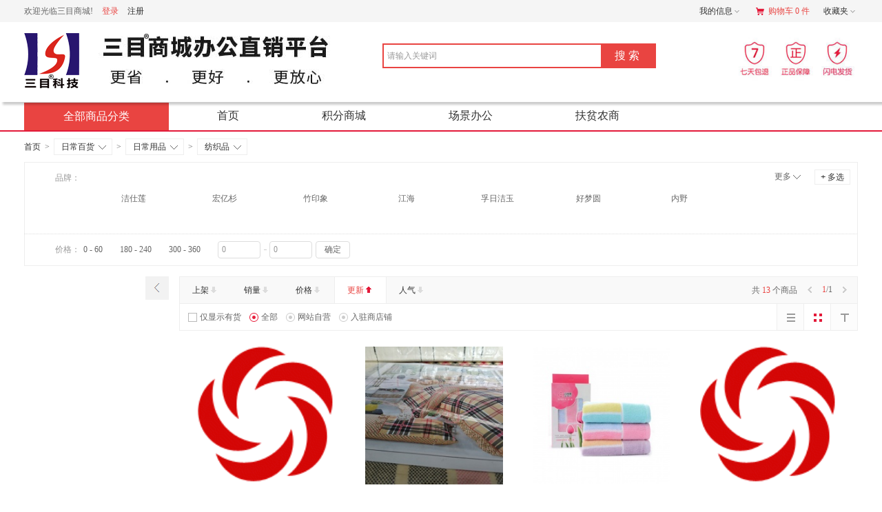

--- FILE ---
content_type: text/html; charset=utf-8
request_url: http://www.hi-sm.com/category-1794-b0.html
body_size: 19180
content:
<!DOCTYPE html PUBLIC "-//W3C//DTD XHTML 1.0 Transitional//EN" "http://www.w3.org/TR/xhtml1/DTD/xhtml1-transitional.dtd"><html xmlns="http://www.w3.org/1999/xhtml"><head><meta http-equiv="Content-Type" content="text/html; charset=utf-8" /><meta name="Keywords" content="" /><meta name="Description" content="" /><meta http-equiv="X-UA-Compatible" content="IE=EmulateIE7" /><title>纺织品_日常用品_日常百货_三目商城,成都办公用品,成都网上商城,四川办公用品批发,成都办公用品配送,成都网上商城,成都数码配件,文具派送,复印纸批发  </title><link rel="shortcut icon" href="favicon.ico" /><link rel="icon" href="animated_favicon.gif" type="image/gif" /><link rel="stylesheet" type="text/css" href="themes/sanmubuy/css/category.css" /><script>var jdpts = new Object(); jdpts._st = new Date().getTime();</script><script type="text/javascript" src="themes/sanmubuy/js/jquery-1.9.1.min.js"></script><script type="text/javascript" src="themes/sanmubuy/js/jquery-lazyload.js"></script><script type="text/javascript" src="js/common.js"></script><script type="text/javascript" src="js/global.js"></script><script type="text/javascript" src="js/compare.js"></script><script type="text/javascript" src="js/utils.js"></script><script type="text/javascript" src="js/jquery.json.js"></script><script type="text/javascript" src="js/transport.js"></script><script type="text/javascript" src="js/user.js"></script></head><body><link rel="stylesheet" type="text/css" href="themes/sanmubuy/css/sanmu_basic.css" /><script language="javascript"><!--
/*屏蔽所有的js错误*/
function killerrors() { 
return true; 
} 
window.onerror = killerrors; 
//--></script><script type="text/javascript" src="themes/sanmubuy/js/page.js"></script><script type="text/javascript" src="themes/sanmubuy/js/bubbleup.js"></script><div id="site-nav"><div class="sn-container w1210"><script type="text/javascript" src="js/common.min.js"></script><font id="login-info" class="sn-login-info"><em>欢迎光临三目商城!</em><a class="sn-login main-color" href="user.php" target="_top">登录</a><a class="sn-register" href="register.php" target="_top">注册</a></font><ul class="sn-quick-menu"><li class="sn-mytaobao menu-item"><div class="sn-menu"><a class="menu-hd" href="user.php" target="_top" rel="nofollow">我的信息<b></b></a><div id="menu-2" class="menu-bd"><div class="menu-bd-panel"><a href="user.php?act=order_list" target="_top" rel="nofollow">已买宝贝</a><a href="user.php?act=address_list" target="_top" rel="nofollow">地址管理</a><a href="user.php?act=collection_list" target="_top" rel="nofollow">商品收藏</a><a href="user.php?act=my_comment" target="_top" rel="nofollow">评价晒单</a><a href="user.php?act=bonus" target="_top" rel="nofollow">我的红包</a></div></div></div></li><li class="sn-cart mini-cart menu"><a id="mc-menu-hd" class="sn-cart header-icon main-color" href="flow.php" target="_top" rel="nofollow"><i></i>购物车&nbsp;0&nbsp;件</a></li><li class="sn-favorite menu-item"><div class="sn-menu"><a class="menu-hd" href="user.php?act=collection_list" target="_top" rel="nofollow">收藏夹<b></b></a><div id="menu-4" class="menu-bd"><div class="menu-bd-panel"><a href="user.php?act=collection_list" target="_top" rel="nofollow">收藏宝贝</a></div></div></div></li><script type="text/javascript">
		function show_qcord(){
			var qs=document.getElementById('sn-qrcode');
			qs.style.display="block";
		}
		function hide_qcord(){
			var qs=document.getElementById('sn-qrcode');
			qs.style.display="none";
		}
	  </script></ul></div></div></li></ul></div></div><script>
header_login();
function header_login()
{	
	
      $.ajax({
          type:'GET',
          url:'login_act_ajax.php',
          dataType:'json',     //接受数据格式
          data:'',
          success:loginactResponse
          });  
}
function loginactResponse(result)
{
	var MEMBERZONE =document.getElementById('login-info');
	MEMBERZONE.innerHTML= result.memberinfo;
}
</script><div class="header"><div class="w1210"><div class="mall-logo"><a href="./"><img src="themes/sanmubuy/images/logo.png" width="80" /></a></div><div class="mall-logo-right"><a href="#" target="_blank" rel="noopener noreferrer"></a></div><div class="mall-search"><div id="search-tips" style="display:none;"></div><form class="mallSearch-form" method="get" name="searchForm" id="searchForm" action="search.php" onSubmit="return checkSearchForm()"><input type='hidden' name='type' id="searchtype" value="0"><div class="mallSearch-input"><div class="s-combobox"><div class="s-combobox-input-wrap"><input aria-haspopup="true" role="combobox" class="s-combobox-input" name="keywords" id="keyword" tabindex="9" accesskey="s" onkeyup="STip(this.value, event);" autocomplete="off"  value="请输入关键词" onFocus="if(this.value=='请输入关键词'){this.value='';}else{this.value=this.value;}" onBlur="if(this.value=='')this.value='请输入关键词'" type="text"></div></div><input type="submit" value="搜索" class="button main-bg-color"  ></div></form></div><ul class="header-right"><li><a href="javascript:;"><img src="themes/sanmubuy/images/common/7day.jpg" alt="7天包退"/></a></li><li><a href="javascript:;"><img src="themes/sanmubuy/images/common/guarantee.jpg" alt="正品保障"/></a></li><li><a href="javascript:;"><img src="themes/sanmubuy/images/common/delivery.jpg" alt="及时送达"/></a></li></ul></div></div><div class="all-nav all-nav-border"><div class="w1210"><div class="home-category fl"  onmouseover="_show_(this)" onmouseout="_hide_(this)"><a href="catalog.php" class="menu-event main-bg-color" title="查看全部商品分类">全部商品分类<i></i></a><div class="expand-menu all-cat main-bg-color"><div class="list"><dl class="cat"><dt class="cat-name"><a href="category-967-b0.html" target="_blank" rel="noopener noreferrer" title="进入办公纸品频道">办公纸品</a></dt></dl><div class="categorys"><div class="item-left fl"><div class="subitems"><dd><dl class="fore1"><dt><font size="2"><a href="category-1636-b0.html" target="_blank" rel="noopener noreferrer" title="复印纸">复印纸</a><i> &#9660</i></font></dt><dd><a href="category-2015-b0.html" target="_blank" rel="noopener noreferrer" title="白色复印纸">白色复印纸</a><a href="category-2016-b0.html" target="_blank" rel="noopener noreferrer" title="彩色复印纸">彩色复印纸</a></dd></dl><dl class="fore1"><dt><font size="2"><a href="category-1637-b0.html" target="_blank" rel="noopener noreferrer" title="打印纸">打印纸</a><i> &#9660</i></font></dt><dd><a href="category-1638-b0.html" target="_blank" rel="noopener noreferrer" title="传真纸">传真纸</a><a href="category-1881-b0.html" target="_blank" rel="noopener noreferrer" title="电脑打印纸">电脑打印纸</a><a href="category-1882-b0.html" target="_blank" rel="noopener noreferrer" title="收银纸">收银纸</a></dd></dl><dl class="fore1"><dt><font size="2"><a href="category-1883-b0.html" target="_blank" rel="noopener noreferrer" title="本册">本册</a><i> &#9660</i></font></dt><dd><a href="category-1640-b0.html" target="_blank" rel="noopener noreferrer" title="皮面笔记本">皮面笔记本</a><a href="category-1639-b0.html" target="_blank" rel="noopener noreferrer" title="活页本、芯">活页本、芯</a><a href="category-1649-b0.html" target="_blank" rel="noopener noreferrer" title="纸质笔记本">纸质笔记本</a><a href="category-1643-b0.html" target="_blank" rel="noopener noreferrer" title="会议笔记本">会议笔记本</a><a href="category-1648-b0.html" target="_blank" rel="noopener noreferrer" title="报表本">报表本</a></dd></dl><dl class="fore1"><dt><font size="2"><a href="category-1884-b0.html" target="_blank" rel="noopener noreferrer" title="特种纸">特种纸</a><i> &#9660</i></font></dt><dd><a href="category-1642-b0.html" target="_blank" rel="noopener noreferrer" title="卡纸/铜版纸">卡纸/铜版纸</a><a href="category-1645-b0.html" target="_blank" rel="noopener noreferrer" title="彩喷/相片纸">彩喷/相片纸</a><a href="category-1652-b0.html" target="_blank" rel="noopener noreferrer" title="素描/临摹纸">素描/临摹纸</a><a href="category-1641-b0.html" target="_blank" rel="noopener noreferrer" title="宣纸">宣纸</a><a href="category-1644-b0.html" target="_blank" rel="noopener noreferrer" title="绘图/描图纸">绘图/描图纸</a><a href="category-1647-b0.html" target="_blank" rel="noopener noreferrer" title="单张纸">单张纸</a></dd></dl><dl class="fore1"><dt><font size="2"><a href="category-1896-b0.html" target="_blank" rel="noopener noreferrer" title="信封/信笺">信封/信笺</a><i> &#9660</i></font></dt><dd><a href="category-2013-b0.html" target="_blank" rel="noopener noreferrer" title="信封">信封</a><a href="category-2014-b0.html" target="_blank" rel="noopener noreferrer" title="信笺">信笺</a></dd></dl></dd></div></div></div></div><div class="list"><dl class="cat"><dt class="cat-name"><a href="category-1895-b0.html" target="_blank" rel="noopener noreferrer" title="进入办公文具频道">办公文具</a></dt></dl><div class="categorys"><div class="item-left fl"><div class="subitems"><dd><dl class="fore1"><dt><font size="2"><a href="category-966-b0.html" target="_blank" rel="noopener noreferrer" title="书写类">书写类</a><i> &#9660</i></font></dt><dd><a href="category-1654-b0.html" target="_blank" rel="noopener noreferrer" title="中性笔">中性笔</a><a href="category-2011-b0.html" target="_blank" rel="noopener noreferrer" title="宝珠笔">宝珠笔</a><a href="category-2010-b0.html" target="_blank" rel="noopener noreferrer" title="台笔">台笔</a><a href="category-1655-b0.html" target="_blank" rel="noopener noreferrer" title="圆珠笔">圆珠笔</a><a href="category-1656-b0.html" target="_blank" rel="noopener noreferrer" title="钢笔">钢笔</a><a href="category-1658-b0.html" target="_blank" rel="noopener noreferrer" title="记号笔">记号笔</a><a href="category-1662-b0.html" target="_blank" rel="noopener noreferrer" title="笔芯">笔芯</a><a href="category-1657-b0.html" target="_blank" rel="noopener noreferrer" title="铅笔">铅笔</a><a href="category-1659-b0.html" target="_blank" rel="noopener noreferrer" title="白板笔">白板笔</a><a href="category-1660-b0.html" target="_blank" rel="noopener noreferrer" title="荧光笔">荧光笔</a><a href="category-1663-b0.html" target="_blank" rel="noopener noreferrer" title="美术用品">美术用品</a><a href="category-1664-b0.html" target="_blank" rel="noopener noreferrer" title="墨水">墨水</a></dd></dl><dl class="fore1"><dt><font size="2"><a href="category-969-b0.html" target="_blank" rel="noopener noreferrer" title="日常文具">日常文具</a><i> &#9660</i></font></dt><dd><a href="category-1665-b0.html" target="_blank" rel="noopener noreferrer" title="计算器">计算器</a><a href="category-1666-b0.html" target="_blank" rel="noopener noreferrer" title="订书机/打孔机">订书机/打孔机</a><a href="category-1667-b0.html" target="_blank" rel="noopener noreferrer" title="针钉类">针钉类</a><a href="category-1668-b0.html" target="_blank" rel="noopener noreferrer" title="笔筒/笔袋">笔筒/笔袋</a><a href="category-1669-b0.html" target="_blank" rel="noopener noreferrer" title="票夹">票夹</a><a href="category-1670-b0.html" target="_blank" rel="noopener noreferrer" title="剪刀">剪刀</a><a href="category-1671-b0.html" target="_blank" rel="noopener noreferrer" title="美工刀/刀片">美工刀/刀片</a><a href="category-1672-b0.html" target="_blank" rel="noopener noreferrer" title="切纸刀">切纸刀</a><a href="category-1673-b0.html" target="_blank" rel="noopener noreferrer" title="粘胶类">粘胶类</a><a href="category-1674-b0.html" target="_blank" rel="noopener noreferrer" title="削笔刀">削笔刀</a><a href="category-1675-b0.html" target="_blank" rel="noopener noreferrer" title="标签">标签</a><a href="category-1676-b0.html" target="_blank" rel="noopener noreferrer" title="仪尺">仪尺</a><a href="category-1677-b0.html" target="_blank" rel="noopener noreferrer" title="修正用品">修正用品</a><a href="category-1678-b0.html" target="_blank" rel="noopener noreferrer" title="胶带">胶带</a></dd></dl><dl class="fore1"><dt><font size="2"><a href="category-968-b0.html" target="_blank" rel="noopener noreferrer" title="文件管理">文件管理</a><i> &#9660</i></font></dt><dd><a href="category-1679-b0.html" target="_blank" rel="noopener noreferrer" title="文件夹">文件夹</a><a href="category-1680-b0.html" target="_blank" rel="noopener noreferrer" title="档案盒">档案盒</a><a href="category-1681-b0.html" target="_blank" rel="noopener noreferrer" title="资料册">资料册</a><a href="category-2017-b0.html" target="_blank" rel="noopener noreferrer" title="资料夹">资料夹</a><a href="category-1683-b0.html" target="_blank" rel="noopener noreferrer" title="文件袋">文件袋</a><a href="category-1684-b0.html" target="_blank" rel="noopener noreferrer" title="名片册/名片夹">名片册/名片夹</a><a href="category-1686-b0.html" target="_blank" rel="noopener noreferrer" title="书立">书立</a><a href="category-1687-b0.html" target="_blank" rel="noopener noreferrer" title="公文包/票据包">公文包/票据包</a><a href="category-2204-b0.html" target="_blank" rel="noopener noreferrer" title="文件盘">文件盘</a><a href="category-2205-b0.html" target="_blank" rel="noopener noreferrer" title="资料架">资料架</a></dd></dl><dl class="fore1"><dt><font size="2"><a href="category-1899-b0.html" target="_blank" rel="noopener noreferrer" title="会议用品">会议用品</a><i> &#9660</i></font></dt><dd><a href="category-1699-b0.html" target="_blank" rel="noopener noreferrer" title="白板/白板架">白板/白板架</a><a href="category-1900-b0.html" target="_blank" rel="noopener noreferrer" title="磁粒/白板刷">磁粒/白板刷</a><a href="category-1702-b0.html" target="_blank" rel="noopener noreferrer" title="台卡/标牌">台卡/标牌</a><a href="category-1703-b0.html" target="_blank" rel="noopener noreferrer" title="卡套/挂绳">卡套/挂绳</a><a href="category-1704-b0.html" target="_blank" rel="noopener noreferrer" title="意见箱/募捐箱/投票箱">意见箱/募捐箱/投票箱</a><a href="category-1705-b0.html" target="_blank" rel="noopener noreferrer" title="地球/地球仪">地球/地球仪</a><a href="category-2018-b0.html" target="_blank" rel="noopener noreferrer" title="请柬.题目薄">请柬.题目薄</a><a href="category-2019-b0.html" target="_blank" rel="noopener noreferrer" title="旗帜">旗帜</a><a href="category-2020-b0.html" target="_blank" rel="noopener noreferrer" title="证书">证书</a><a href="category-1901-b0.html" target="_blank" rel="noopener noreferrer" title="报刊架/展示架">报刊架/展示架</a></dd></dl></dd></div></div></div></div><div class="list"><dl class="cat"><dt class="cat-name"><a href="category-970-b0.html" target="_blank" rel="noopener noreferrer" title="进入财务用品频道">财务用品</a></dt></dl><div class="categorys"><div class="item-left fl"><div class="subitems"><dd><dl class="fore1"><dt><font size="2"><a href="category-1902-b0.html" target="_blank" rel="noopener noreferrer" title="财务纸品">财务纸品</a><i> &#9660</i></font></dt><dd><a href="category-1903-b0.html" target="_blank" rel="noopener noreferrer" title="收据">收据</a><a href="category-1904-b0.html" target="_blank" rel="noopener noreferrer" title="入库/出库单">入库/出库单</a><a href="category-1688-b0.html" target="_blank" rel="noopener noreferrer" title="单据">单据</a><a href="category-1905-b0.html" target="_blank" rel="noopener noreferrer" title="凭证">凭证</a><a href="category-1695-b0.html" target="_blank" rel="noopener noreferrer" title="账薄">账薄</a><a href="category-1906-b0.html" target="_blank" rel="noopener noreferrer" title="复写纸">复写纸</a></dd></dl><dl class="fore1"><dt><font size="2"><a href="category-1696-b0.html" target="_blank" rel="noopener noreferrer" title="印章用品">印章用品</a><i> &#9660</i></font></dt><dd><a href="category-1691-b0.html" target="_blank" rel="noopener noreferrer" title="印台">印台</a><a href="category-1692-b0.html" target="_blank" rel="noopener noreferrer" title="印油">印油</a><a href="category-1706-b0.html" target="_blank" rel="noopener noreferrer" title="号码印">号码印</a><a href="category-1690-b0.html" target="_blank" rel="noopener noreferrer" title="印章">印章</a></dd></dl></dd></div></div></div></div><div class="list"><dl class="cat"><dt class="cat-name"><a href="category-973-b0.html" target="_blank" rel="noopener noreferrer" title="进入日常百货频道">日常百货</a></dt></dl><div class="categorys"><div class="item-left fl"><div class="subitems"><dd><dl class="fore1"><dt><font size="2"><a href="category-1914-b0.html" target="_blank" rel="noopener noreferrer" title="生活用纸">生活用纸</a><i> &#9660</i></font></dt><dd><a href="category-1772-b0.html" target="_blank" rel="noopener noreferrer" title="卷纸">卷纸</a><a href="category-1773-b0.html" target="_blank" rel="noopener noreferrer" title="抽纸">抽纸</a><a href="category-1774-b0.html" target="_blank" rel="noopener noreferrer" title="擦手纸">擦手纸</a><a href="category-1775-b0.html" target="_blank" rel="noopener noreferrer" title="湿巾纸">湿巾纸</a><a href="category-1776-b0.html" target="_blank" rel="noopener noreferrer" title="手帕纸">手帕纸</a></dd></dl><dl class="fore1"><dt><font size="2"><a href="category-1915-b0.html" target="_blank" rel="noopener noreferrer" title="洗化用品">洗化用品</a><i> &#9660</i></font></dt><dd><a href="category-2021-b0.html" target="_blank" rel="noopener noreferrer" title="洗衣粉">洗衣粉</a><a href="category-1822-b0.html" target="_blank" rel="noopener noreferrer" title="洗衣液">洗衣液</a><a href="category-2022-b0.html" target="_blank" rel="noopener noreferrer" title="洗手液">洗手液</a><a href="category-1789-b0.html" target="_blank" rel="noopener noreferrer" title="洗漱用品">洗漱用品</a><a href="category-1798-b0.html" target="_blank" rel="noopener noreferrer" title="护肤品">护肤品</a></dd></dl><dl class="fore1"><dt><font size="2"><a href="category-1916-b0.html" target="_blank" rel="noopener noreferrer" title="日常用品">日常用品</a><i> &#9660</i></font></dt><dd><a href="category-1777-b0.html" target="_blank" rel="noopener noreferrer" title="壶类">壶类</a><a href="category-1778-b0.html" target="_blank" rel="noopener noreferrer" title="杯类">杯类</a><a href="category-1780-b0.html" target="_blank" rel="noopener noreferrer" title="灭虫除味类">灭虫除味类</a><a href="category-1781-b0.html" target="_blank" rel="noopener noreferrer" title="电源转换器">电源转换器</a><a href="category-1782-b0.html" target="_blank" rel="noopener noreferrer" title="钟表">钟表</a><a href="category-1783-b0.html" target="_blank" rel="noopener noreferrer" title="电池">电池</a><a href="category-1784-b0.html" target="_blank" rel="noopener noreferrer" title="锁具">锁具</a><a href="category-1787-b0.html" target="_blank" rel="noopener noreferrer" title="收纳类">收纳类</a><a href="category-1788-b0.html" target="_blank" rel="noopener noreferrer" title="挂钩/烟缸/称">挂钩/烟缸/称</a><a href="category-1790-b0.html" target="_blank" rel="noopener noreferrer" title="鞋类用品">鞋类用品</a><a href="category-1792-b0.html" target="_blank" rel="noopener noreferrer" title="宠物用品">宠物用品</a><a href="category-1791-b0.html" target="_blank" rel="noopener noreferrer" title="保鲜类">保鲜类</a><a href="category-1793-b0.html" target="_blank" rel="noopener noreferrer" title="厨房用品">厨房用品</a><a href="category-1794-b0.html" target="_blank" rel="noopener noreferrer" title="纺织品">纺织品</a><a href="category-1795-b0.html" target="_blank" rel="noopener noreferrer" title="清洁用具">清洁用具</a><a href="category-1797-b0.html" target="_blank" rel="noopener noreferrer" title="雨具">雨具</a><a href="category-1801-b0.html" target="_blank" rel="noopener noreferrer" title="日杂用品">日杂用品</a></dd></dl><dl class="fore1"><dt><font size="2"><a href="category-976-b0.html" target="_blank" rel="noopener noreferrer" title="食品类">食品类</a><i> &#9660</i></font></dt><dd><a href="category-1875-b0.html" target="_blank" rel="noopener noreferrer" title="酒">酒</a><a href="category-1824-b0.html" target="_blank" rel="noopener noreferrer" title="冲调饮品">冲调饮品</a></dd></dl><dl class="fore1"><dt><font size="2"><a href="category-974-b0.html" target="_blank" rel="noopener noreferrer" title="文体用品">文体用品</a><i> &#9660</i></font></dt><dd><a href="category-1743-b0.html" target="_blank" rel="noopener noreferrer" title="球类用品">球类用品</a><a href="category-1744-b0.html" target="_blank" rel="noopener noreferrer" title="文娱用品">文娱用品</a><a href="category-1745-b0.html" target="_blank" rel="noopener noreferrer" title="棋牌">棋牌</a><a href="category-1748-b0.html" target="_blank" rel="noopener noreferrer" title="户外用品">户外用品</a></dd></dl></dd></div></div></div></div><div class="list"><dl class="cat"><dt class="cat-name"><a href="category-1118-b0.html" target="_blank" rel="noopener noreferrer" title="进入办公设备频道">办公设备</a></dt></dl><div class="categorys"><div class="item-left fl"><div class="subitems"><dd><dl class="fore1"><dt><font size="2"><a href="category-1708-b0.html" target="_blank" rel="noopener noreferrer" title="碎纸机">碎纸机</a><i> &#9660</i></font></dt><dd><a href="category-1907-b0.html" target="_blank" rel="noopener noreferrer" title="桌面碎纸机">桌面碎纸机</a><a href="category-1908-b0.html" target="_blank" rel="noopener noreferrer" title="商业碎纸机">商业碎纸机</a><a href="category-1909-b0.html" target="_blank" rel="noopener noreferrer" title="工业碎纸机">工业碎纸机</a></dd></dl><dl class="fore1"><dt><font size="2"><a href="category-1709-b0.html" target="_blank" rel="noopener noreferrer" title="塑封/装订机">塑封/装订机</a><i> &#9660</i></font></dt><dd><a href="category-1910-b0.html" target="_blank" rel="noopener noreferrer" title="塑封机">塑封机</a><a href="category-1911-b0.html" target="_blank" rel="noopener noreferrer" title="包装机">包装机</a><a href="category-1710-b0.html" target="_blank" rel="noopener noreferrer" title="热熔装订机">热熔装订机</a><a href="category-1727-b0.html" target="_blank" rel="noopener noreferrer" title="梳式装订机">梳式装订机</a><a href="category-1877-b0.html" target="_blank" rel="noopener noreferrer" title="缝纫装订机">缝纫装订机</a><a href="category-2023-b0.html" target="_blank" rel="noopener noreferrer" title="线装装订机">线装装订机</a></dd></dl><dl class="fore1"><dt><font size="2"><a href="category-1711-b0.html" target="_blank" rel="noopener noreferrer" title="打印设备">打印设备</a><i> &#9660</i></font></dt><dd><a href="category-1714-b0.html" target="_blank" rel="noopener noreferrer" title="针式打印机">针式打印机</a><a href="category-1917-b0.html" target="_blank" rel="noopener noreferrer" title="激光打印机">激光打印机</a><a href="category-1918-b0.html" target="_blank" rel="noopener noreferrer" title="喷墨打印机">喷墨打印机</a><a href="category-1919-b0.html" target="_blank" rel="noopener noreferrer" title="标签/条码打印机">标签/条码打印机</a><a href="category-2044-b0.html" target="_blank" rel="noopener noreferrer" title="一体机">一体机</a></dd></dl><dl class="fore1"><dt><font size="2"><a href="category-1712-b0.html" target="_blank" rel="noopener noreferrer" title="复印机/速印机">复印机/速印机</a><i> &#9660</i></font></dt><dd><a href="category-1943-b0.html" target="_blank" rel="noopener noreferrer" title="复合机">复合机</a><a href="category-1944-b0.html" target="_blank" rel="noopener noreferrer" title="复印机">复印机</a></dd></dl><dl class="fore1"><dt><font size="2"><a href="category-1713-b0.html" target="_blank" rel="noopener noreferrer" title="传真机">传真机</a><i> &#9660</i></font></dt><dd><a href="category-1928-b0.html" target="_blank" rel="noopener noreferrer" title="激光传真机">激光传真机</a><a href="category-1929-b0.html" target="_blank" rel="noopener noreferrer" title="热转印传真机">热转印传真机</a></dd></dl><dl class="fore1"><dt><font size="2"><a href="category-1715-b0.html" target="_blank" rel="noopener noreferrer" title="扫描仪">扫描仪</a><i> &#9660</i></font></dt><dd><a href="category-1920-b0.html" target="_blank" rel="noopener noreferrer" title="A3">A3</a><a href="category-1921-b0.html" target="_blank" rel="noopener noreferrer" title="A4">A4</a><a href="category-1922-b0.html" target="_blank" rel="noopener noreferrer" title="其他">其他</a><a href="category-1923-b0.html" target="_blank" rel="noopener noreferrer" title="高拍仪">高拍仪</a></dd></dl><dl class="fore1"><dt><font size="2"><a href="category-1716-b0.html" target="_blank" rel="noopener noreferrer" title="验钞/点钞机">验钞/点钞机</a><i> &#9660</i></font></dt><dd><a href="category-1924-b0.html" target="_blank" rel="noopener noreferrer" title="A级点钞机">A级点钞机</a><a href="category-1925-b0.html" target="_blank" rel="noopener noreferrer" title="B级点钞机">B级点钞机</a><a href="category-1926-b0.html" target="_blank" rel="noopener noreferrer" title="C级点钞机">C级点钞机</a><a href="category-1927-b0.html" target="_blank" rel="noopener noreferrer" title="其他点钞机">其他点钞机</a></dd></dl><dl class="fore1"><dt><font size="2"><a href="category-1717-b0.html" target="_blank" rel="noopener noreferrer" title="考勤机">考勤机</a><i> &#9660</i></font></dt><dd><a href="category-1930-b0.html" target="_blank" rel="noopener noreferrer" title="指纹识别考勤机">指纹识别考勤机</a><a href="category-1931-b0.html" target="_blank" rel="noopener noreferrer" title="人脸识别考勤机">人脸识别考勤机</a><a href="category-1932-b0.html" target="_blank" rel="noopener noreferrer" title="IC卡识别考勤机">IC卡识别考勤机</a><a href="category-1933-b0.html" target="_blank" rel="noopener noreferrer" title="纸质考勤机">纸质考勤机</a><a href="category-1934-b0.html" target="_blank" rel="noopener noreferrer" title="门禁考勤机">门禁考勤机</a><a href="category-1935-b0.html" target="_blank" rel="noopener noreferrer" title="考勤机配件">考勤机配件</a></dd></dl><dl class="fore1"><dt><font size="2"><a href="category-1718-b0.html" target="_blank" rel="noopener noreferrer" title="对讲机">对讲机</a><i> &#9660</i></font></dt><dd><a href="category-1936-b0.html" target="_blank" rel="noopener noreferrer" title="对讲机">对讲机</a><a href="category-1937-b0.html" target="_blank" rel="noopener noreferrer" title="对讲机配件">对讲机配件</a></dd></dl><dl class="fore1"><dt><font size="2"><a href="category-1719-b0.html" target="_blank" rel="noopener noreferrer" title="电话机">电话机</a><i> &#9660</i></font></dt><dd><a href="category-1938-b0.html" target="_blank" rel="noopener noreferrer" title="其他电话机">其他电话机</a><a href="category-1939-b0.html" target="_blank" rel="noopener noreferrer" title="多媒体电话机">多媒体电话机</a><a href="category-1940-b0.html" target="_blank" rel="noopener noreferrer" title="录音电话机">录音电话机</a><a href="category-1941-b0.html" target="_blank" rel="noopener noreferrer" title="普通电话机">普通电话机</a></dd></dl><dl class="fore1"><dt><font size="2"><a href="category-1720-b0.html" target="_blank" rel="noopener noreferrer" title="投影仪">投影仪</a><i> &#9660</i></font></dt><dd><a href="category-1942-b0.html" target="_blank" rel="noopener noreferrer" title="投影幕布">投影幕布</a><a href="category-1945-b0.html" target="_blank" rel="noopener noreferrer" title="投影仪">投影仪</a><a href="category-1946-b0.html" target="_blank" rel="noopener noreferrer" title="投影配件">投影配件</a></dd></dl></dd></div></div></div></div><div class="list"><dl class="cat"><dt class="cat-name"><a href="category-1721-b0.html" target="_blank" rel="noopener noreferrer" title="进入办公耗材频道">办公耗材</a></dt></dl><div class="categorys"><div class="item-left fl"><div class="subitems"><dd><dl class="fore1"><dt><font size="2"><a href="category-1947-b0.html" target="_blank" rel="noopener noreferrer" title="硒鼓/粉仓">硒鼓/粉仓</a><i> &#9660</i></font></dt><dd><a href="category-1726-b0.html" target="_blank" rel="noopener noreferrer" title="原装品牌">原装品牌</a><a href="category-1948-b0.html" target="_blank" rel="noopener noreferrer" title="国产品牌">国产品牌</a></dd></dl><dl class="fore1"><dt><font size="2"><a href="category-1722-b0.html" target="_blank" rel="noopener noreferrer" title="墨盒/墨水">墨盒/墨水</a><i> &#9660</i></font></dt><dd><a href="category-1949-b0.html" target="_blank" rel="noopener noreferrer" title="原装品牌">原装品牌</a><a href="category-1950-b0.html" target="_blank" rel="noopener noreferrer" title="国产品牌">国产品牌</a></dd></dl><dl class="fore1"><dt><font size="2"><a href="category-1723-b0.html" target="_blank" rel="noopener noreferrer" title="碳带">碳带</a><i> &#9660</i></font></dt><dd><a href="category-1951-b0.html" target="_blank" rel="noopener noreferrer" title="色带芯">色带芯</a><a href="category-1952-b0.html" target="_blank" rel="noopener noreferrer" title="色带架">色带架</a><a href="category-1953-b0.html" target="_blank" rel="noopener noreferrer" title="碳带">碳带</a></dd></dl><dl class="fore1"><dt><font size="2"><a href="category-1724-b0.html" target="_blank" rel="noopener noreferrer" title="碳粉/鼓芯">碳粉/鼓芯</a><i> &#9660</i></font></dt><dd><a href="category-1954-b0.html" target="_blank" rel="noopener noreferrer" title="品牌碳粉">品牌碳粉</a><a href="category-1955-b0.html" target="_blank" rel="noopener noreferrer" title="硒鼓鼓芯">硒鼓鼓芯</a><a href="category-1956-b0.html" target="_blank" rel="noopener noreferrer" title="硒鼓芯片">硒鼓芯片</a></dd></dl><dl class="fore1"><dt><font size="2"><a href="category-1957-b0.html" target="_blank" rel="noopener noreferrer" title="装订耗材">装订耗材</a><i> &#9660</i></font></dt><dd><a href="category-1958-b0.html" target="_blank" rel="noopener noreferrer" title="装订耗材">装订耗材</a><a href="category-1959-b0.html" target="_blank" rel="noopener noreferrer" title="包装耗材">包装耗材</a></dd></dl></dd></div></div></div></div><div class="list"><dl class="cat"><dt class="cat-name"><a href="category-972-b0.html" target="_blank" rel="noopener noreferrer" title="进入办公电器频道">办公电器</a></dt></dl><div class="categorys"><div class="item-left fl"><div class="subitems"><dd><dl class="fore1"><dt><font size="2"><a href="category-1804-b0.html" target="_blank" rel="noopener noreferrer" title="空调">空调</a><i> &#9660</i></font></dt><dd><a href="category-1962-b0.html" target="_blank" rel="noopener noreferrer" title="挂机">挂机</a><a href="category-1963-b0.html" target="_blank" rel="noopener noreferrer" title="柜机">柜机</a><a href="category-1964-b0.html" target="_blank" rel="noopener noreferrer" title="天花机">天花机</a><a href="category-1965-b0.html" target="_blank" rel="noopener noreferrer" title="中央空调">中央空调</a></dd></dl><dl class="fore1"><dt><font size="2"><a href="category-1805-b0.html" target="_blank" rel="noopener noreferrer" title="消毒柜">消毒柜</a><i> &#9660</i></font></dt><dd></dd></dl><dl class="fore1"><dt><font size="2"><a href="category-1806-b0.html" target="_blank" rel="noopener noreferrer" title="净化器">净化器</a><i> &#9660</i></font></dt><dd></dd></dl><dl class="fore1"><dt><font size="2"><a href="category-1807-b0.html" target="_blank" rel="noopener noreferrer" title="加湿器">加湿器</a><i> &#9660</i></font></dt><dd></dd></dl><dl class="fore1"><dt><font size="2"><a href="category-1808-b0.html" target="_blank" rel="noopener noreferrer" title="除湿机">除湿机</a><i> &#9660</i></font></dt><dd></dd></dl><dl class="fore1"><dt><font size="2"><a href="category-1809-b0.html" target="_blank" rel="noopener noreferrer" title="电吹风">电吹风</a><i> &#9660</i></font></dt><dd></dd></dl><dl class="fore1"><dt><font size="2"><a href="category-1810-b0.html" target="_blank" rel="noopener noreferrer" title="吸尘器">吸尘器</a><i> &#9660</i></font></dt><dd></dd></dl><dl class="fore1"><dt><font size="2"><a href="category-1812-b0.html" target="_blank" rel="noopener noreferrer" title="电熨斗">电熨斗</a><i> &#9660</i></font></dt><dd></dd></dl><dl class="fore1"><dt><font size="2"><a href="category-1813-b0.html" target="_blank" rel="noopener noreferrer" title="微波炉">微波炉</a><i> &#9660</i></font></dt><dd></dd></dl><dl class="fore1"><dt><font size="2"><a href="category-1814-b0.html" target="_blank" rel="noopener noreferrer" title="料理机">料理机</a><i> &#9660</i></font></dt><dd></dd></dl><dl class="fore1"><dt><font size="2"><a href="category-1816-b0.html" target="_blank" rel="noopener noreferrer" title="饮水机">饮水机</a><i> &#9660</i></font></dt><dd></dd></dl><dl class="fore1"><dt><font size="2"><a href="category-1817-b0.html" target="_blank" rel="noopener noreferrer" title="热水器">热水器</a><i> &#9660</i></font></dt><dd></dd></dl><dl class="fore1"><dt><font size="2"><a href="category-1818-b0.html" target="_blank" rel="noopener noreferrer" title="电暖器">电暖器</a><i> &#9660</i></font></dt><dd></dd></dl><dl class="fore1"><dt><font size="2"><a href="category-1819-b0.html" target="_blank" rel="noopener noreferrer" title="电风扇">电风扇</a><i> &#9660</i></font></dt><dd></dd></dl><dl class="fore1"><dt><font size="2"><a href="category-1821-b0.html" target="_blank" rel="noopener noreferrer" title="音响设备">音响设备</a><i> &#9660</i></font></dt><dd></dd></dl><dl class="fore1"><dt><font size="2"><a href="category-2027-b0.html" target="_blank" rel="noopener noreferrer" title="咖啡机">咖啡机</a><i> &#9660</i></font></dt><dd></dd></dl></dd></div></div></div></div><div class="list"><dl class="cat"><dt class="cat-name"><a href="category-971-b0.html" target="_blank" rel="noopener noreferrer" title="进入电脑数码频道">电脑数码</a></dt></dl><div class="categorys"><div class="item-left fl"><div class="subitems"><dd><dl class="fore1"><dt><font size="2"><a href="category-1728-b0.html" target="_blank" rel="noopener noreferrer" title="相机及配件">相机及配件</a><i> &#9660</i></font></dt><dd><a href="category-1966-b0.html" target="_blank" rel="noopener noreferrer" title="数码相机">数码相机</a><a href="category-1967-b0.html" target="_blank" rel="noopener noreferrer" title="单反相机">单反相机</a><a href="category-1968-b0.html" target="_blank" rel="noopener noreferrer" title="微单相机">微单相机</a><a href="category-1969-b0.html" target="_blank" rel="noopener noreferrer" title="摄像机">摄像机</a><a href="category-1970-b0.html" target="_blank" rel="noopener noreferrer" title="记录仪">记录仪</a><a href="category-1971-b0.html" target="_blank" rel="noopener noreferrer" title="镜头闪光灯">镜头闪光灯</a><a href="category-1972-b0.html" target="_blank" rel="noopener noreferrer" title="相机配件">相机配件</a></dd></dl><dl class="fore1"><dt><font size="2"><a href="category-1729-b0.html" target="_blank" rel="noopener noreferrer" title="电脑及配件">电脑及配件</a><i> &#9660</i></font></dt><dd><a href="category-1973-b0.html" target="_blank" rel="noopener noreferrer" title="台式电脑">台式电脑</a><a href="category-1732-b0.html" target="_blank" rel="noopener noreferrer" title="笔记本电脑">笔记本电脑</a><a href="category-1974-b0.html" target="_blank" rel="noopener noreferrer" title="一体机电脑">一体机电脑</a><a href="category-1975-b0.html" target="_blank" rel="noopener noreferrer" title="电脑配件">电脑配件</a><a href="category-1976-b0.html" target="_blank" rel="noopener noreferrer" title="服务器、工作站">服务器、工作站</a><a href="category-1977-b0.html" target="_blank" rel="noopener noreferrer" title="电脑周边产品">电脑周边产品</a><a href="category-1978-b0.html" target="_blank" rel="noopener noreferrer" title="平板电脑">平板电脑</a></dd></dl><dl class="fore1"><dt><font size="2"><a href="category-1730-b0.html" target="_blank" rel="noopener noreferrer" title="网络设备">网络设备</a><i> &#9660</i></font></dt><dd><a href="category-1979-b0.html" target="_blank" rel="noopener noreferrer" title="交换机">交换机</a><a href="category-1980-b0.html" target="_blank" rel="noopener noreferrer" title="路由器">路由器</a><a href="category-1981-b0.html" target="_blank" rel="noopener noreferrer" title="网络存储">网络存储</a><a href="category-1982-b0.html" target="_blank" rel="noopener noreferrer" title="无线上网终端">无线上网终端</a><a href="category-1983-b0.html" target="_blank" rel="noopener noreferrer" title="机柜">机柜</a><a href="category-1984-b0.html" target="_blank" rel="noopener noreferrer" title="网络配件">网络配件</a></dd></dl><dl class="fore1"><dt><font size="2"><a href="category-1731-b0.html" target="_blank" rel="noopener noreferrer" title="线材">线材</a><i> &#9660</i></font></dt><dd><a href="category-1985-b0.html" target="_blank" rel="noopener noreferrer" title="网线">网线</a><a href="category-1986-b0.html" target="_blank" rel="noopener noreferrer" title="HDMI线">HDMI线</a><a href="category-1987-b0.html" target="_blank" rel="noopener noreferrer" title="VGA线">VGA线</a><a href="category-1988-b0.html" target="_blank" rel="noopener noreferrer" title="USB线">USB线</a><a href="category-1989-b0.html" target="_blank" rel="noopener noreferrer" title="转接头">转接头</a><a href="category-1990-b0.html" target="_blank" rel="noopener noreferrer" title="数据线">数据线</a><a href="category-1991-b0.html" target="_blank" rel="noopener noreferrer" title="电话线">电话线</a><a href="category-1992-b0.html" target="_blank" rel="noopener noreferrer" title="电缆线">电缆线</a><a href="category-1993-b0.html" target="_blank" rel="noopener noreferrer" title="音视频线">音视频线</a></dd></dl><dl class="fore1"><dt><font size="2"><a href="category-1994-b0.html" target="_blank" rel="noopener noreferrer" title="数码产品">数码产品</a><i> &#9660</i></font></dt><dd><a href="category-1995-b0.html" target="_blank" rel="noopener noreferrer" title="移动存储">移动存储</a><a href="category-1996-b0.html" target="_blank" rel="noopener noreferrer" title="影音数码">影音数码</a><a href="category-1997-b0.html" target="_blank" rel="noopener noreferrer" title="数码配件">数码配件</a></dd></dl></dd></div></div></div></div><div class="list"><dl class="cat"><dt class="cat-name"><a href="category-975-b0.html" target="_blank" rel="noopener noreferrer" title="进入商务礼品频道">商务礼品</a></dt></dl><div class="categorys"><div class="item-left fl"><div class="subitems"><dd><dl class="fore1"><dt><font size="2"><a href="category-1835-b0.html" target="_blank" rel="noopener noreferrer" title="家居用品">家居用品</a><i> &#9660</i></font></dt><dd><a href="category-2029-b0.html" target="_blank" rel="noopener noreferrer" title="厨房套件">厨房套件</a><a href="category-2030-b0.html" target="_blank" rel="noopener noreferrer" title="精品茶具">精品茶具</a><a href="category-2031-b0.html" target="_blank" rel="noopener noreferrer" title="家具电器">家具电器</a></dd></dl><dl class="fore1"><dt><font size="2"><a href="category-2032-b0.html" target="_blank" rel="noopener noreferrer" title="广告促销品">广告促销品</a><i> &#9660</i></font></dt><dd><a href="category-2028-b0.html" target="_blank" rel="noopener noreferrer" title="日常用品">日常用品</a><a href="category-2033-b0.html" target="_blank" rel="noopener noreferrer" title="工具套装">工具套装</a><a href="category-2034-b0.html" target="_blank" rel="noopener noreferrer" title="包装袋">包装袋</a><a href="category-2035-b0.html" target="_blank" rel="noopener noreferrer" title="数码产品">数码产品</a></dd></dl><dl class="fore1"><dt><font size="2"><a href="category-1833-b0.html" target="_blank" rel="noopener noreferrer" title="节日用品">节日用品</a><i> &#9660</i></font></dt><dd><a href="category-1838-b0.html" target="_blank" rel="noopener noreferrer" title="贺卡">贺卡</a><a href="category-1837-b0.html" target="_blank" rel="noopener noreferrer" title="红包">红包</a><a href="category-1834-b0.html" target="_blank" rel="noopener noreferrer" title="喜庆用品">喜庆用品</a><a href="category-1836-b0.html" target="_blank" rel="noopener noreferrer" title="礼券">礼券</a></dd></dl><dl class="fore1"><dt><font size="2"><a href="category-2036-b0.html" target="_blank" rel="noopener noreferrer" title="箱包皮具">箱包皮具</a><i> &#9660</i></font></dt><dd><a href="category-2037-b0.html" target="_blank" rel="noopener noreferrer" title="旅行箱">旅行箱</a><a href="category-2038-b0.html" target="_blank" rel="noopener noreferrer" title="背包">背包</a><a href="category-2039-b0.html" target="_blank" rel="noopener noreferrer" title="卡包">卡包</a><a href="category-2040-b0.html" target="_blank" rel="noopener noreferrer" title="手提包">手提包</a></dd></dl></dd></div></div></div></div><div class="list"><dl class="cat"><dt class="cat-name"><a href="category-1998-b0.html" target="_blank" rel="noopener noreferrer" title="进入照明五金频道">照明五金</a></dt></dl><div class="categorys"><div class="item-left fl"><div class="subitems"><dd><dl class="fore1"><dt><font size="2"><a href="category-1999-b0.html" target="_blank" rel="noopener noreferrer" title="照明设备">照明设备</a><i> &#9660</i></font></dt><dd><a href="category-2041-b0.html" target="_blank" rel="noopener noreferrer" title="节能灯">节能灯</a><a href="category-2000-b0.html" target="_blank" rel="noopener noreferrer" title="台灯">台灯</a><a href="category-2001-b0.html" target="_blank" rel="noopener noreferrer" title="电筒">电筒</a><a href="category-1841-b0.html" target="_blank" rel="noopener noreferrer" title="其他照明配件">其他照明配件</a><a href="category-2042-b0.html" target="_blank" rel="noopener noreferrer" title="开关插座">开关插座</a></dd></dl><dl class="fore1"><dt><font size="2"><a href="category-1844-b0.html" target="_blank" rel="noopener noreferrer" title="建材/五金">建材/五金</a><i> &#9660</i></font></dt><dd><a href="category-2002-b0.html" target="_blank" rel="noopener noreferrer" title="建材">建材</a><a href="category-2003-b0.html" target="_blank" rel="noopener noreferrer" title="卫浴">卫浴</a><a href="category-2004-b0.html" target="_blank" rel="noopener noreferrer" title="五金">五金</a></dd></dl></dd></div></div></div></div><div class="list"><dl class="cat"><dt class="cat-name"><a href="category-1310-b0.html" target="_blank" rel="noopener noreferrer" title="进入劳保工具频道">劳保工具</a></dt></dl><div class="categorys"><div class="item-left fl"><div class="subitems"><dd><dl class="fore1"><dt><font size="2"><a href="category-1761-b0.html" target="_blank" rel="noopener noreferrer" title="作业工具">作业工具</a><i> &#9660</i></font></dt><dd><a href="category-1758-b0.html" target="_blank" rel="noopener noreferrer" title="运输工具">运输工具</a><a href="category-1755-b0.html" target="_blank" rel="noopener noreferrer" title="电动工具">电动工具</a><a href="category-1771-b0.html" target="_blank" rel="noopener noreferrer" title="手动工具">手动工具</a><a href="category-1752-b0.html" target="_blank" rel="noopener noreferrer" title="工具配件">工具配件</a><a href="category-1763-b0.html" target="_blank" rel="noopener noreferrer" title="收纳工具">收纳工具</a><a href="category-1756-b0.html" target="_blank" rel="noopener noreferrer" title="仪器仪表">仪器仪表</a></dd></dl><dl class="fore1"><dt><font size="2"><a href="category-1768-b0.html" target="_blank" rel="noopener noreferrer" title="劳保用品">劳保用品</a><i> &#9660</i></font></dt><dd><a href="category-1858-b0.html" target="_blank" rel="noopener noreferrer" title="手套">手套</a><a href="category-1864-b0.html" target="_blank" rel="noopener noreferrer" title="安全用品">安全用品</a><a href="category-1764-b0.html" target="_blank" rel="noopener noreferrer" title="急救药品">急救药品</a><a href="category-1861-b0.html" target="_blank" rel="noopener noreferrer" title="口罩">口罩</a><a href="category-1766-b0.html" target="_blank" rel="noopener noreferrer" title="劳保鞋">劳保鞋</a><a href="category-1753-b0.html" target="_blank" rel="noopener noreferrer" title="消防器具">消防器具</a><a href="category-1757-b0.html" target="_blank" rel="noopener noreferrer" title="警用器具">警用器具</a><a href="category-1760-b0.html" target="_blank" rel="noopener noreferrer" title="路政用品">路政用品</a><a href="category-1770-b0.html" target="_blank" rel="noopener noreferrer" title="眼睛">眼睛</a></dd></dl></dd></div></div></div></div><div class="list"><dl class="cat"><dt class="cat-name"><a href="category-977-b0.html" target="_blank" rel="noopener noreferrer" title="进入办公家具频道">办公家具</a></dt></dl><div class="categorys"><div class="item-left fl"><div class="subitems"><dd><dl class="fore1"><dt><font size="2"><a href="category-1865-b0.html" target="_blank" rel="noopener noreferrer" title="办公桌">办公桌</a><i> &#9660</i></font></dt><dd><a href="category-1868-b0.html" target="_blank" rel="noopener noreferrer" title="办公桌">办公桌</a><a href="category-1871-b0.html" target="_blank" rel="noopener noreferrer" title="会议桌">会议桌</a><a href="category-1855-b0.html" target="_blank" rel="noopener noreferrer" title="茶几">茶几</a><a href="category-1874-b0.html" target="_blank" rel="noopener noreferrer" title="餐桌">餐桌</a></dd></dl><dl class="fore1"><dt><font size="2"><a href="category-1847-b0.html" target="_blank" rel="noopener noreferrer" title="办公椅">办公椅</a><i> &#9660</i></font></dt><dd></dd></dl><dl class="fore1"><dt><font size="2"><a href="category-1848-b0.html" target="_blank" rel="noopener noreferrer" title="文件柜">文件柜</a><i> &#9660</i></font></dt><dd><a href="category-1843-b0.html" target="_blank" rel="noopener noreferrer" title="保险柜">保险柜</a><a href="category-2043-b0.html" target="_blank" rel="noopener noreferrer" title="桌面文件柜">桌面文件柜</a><a href="category-1842-b0.html" target="_blank" rel="noopener noreferrer" title="木质文件柜">木质文件柜</a><a href="category-2005-b0.html" target="_blank" rel="noopener noreferrer" title="活动柜">活动柜</a></dd></dl><dl class="fore1"><dt><font size="2"><a href="category-1849-b0.html" target="_blank" rel="noopener noreferrer" title="沙发">沙发</a><i> &#9660</i></font></dt><dd></dd></dl><dl class="fore1"><dt><font size="2"><a href="category-1845-b0.html" target="_blank" rel="noopener noreferrer" title="五金配件">五金配件</a><i> &#9660</i></font></dt><dd></dd></dl><dl class="fore1"><dt><font size="2"><a href="category-1850-b0.html" target="_blank" rel="noopener noreferrer" title="衣帽架">衣帽架</a><i> &#9660</i></font></dt><dd></dd></dl></dd></div></div></div></div><div class="list"><dl class="cat"><dt class="cat-name"><a href="category-978-b0.html" target="_blank" rel="noopener noreferrer" title="进入订制品频道">订制品</a></dt></dl><div class="categorys"><div class="item-left fl"><div class="subitems"><dd><dl class="fore1"><dt><font size="2"><a href="category-1859-b0.html" target="_blank" rel="noopener noreferrer" title="办公用品">办公用品</a><i> &#9660</i></font></dt><dd></dd></dl><dl class="fore1"><dt><font size="2"><a href="category-1860-b0.html" target="_blank" rel="noopener noreferrer" title="金融用品">金融用品</a><i> &#9660</i></font></dt><dd><a href="category-1857-b0.html" target="_blank" rel="noopener noreferrer" title="银行相关用品">银行相关用品</a></dd></dl><dl class="fore1"><dt><font size="2"><a href="category-1863-b0.html" target="_blank" rel="noopener noreferrer" title="生活用品">生活用品</a><i> &#9660</i></font></dt><dd></dd></dl><dl class="fore1"><dt><font size="2"><a href="category-1866-b0.html" target="_blank" rel="noopener noreferrer" title="商务礼品">商务礼品</a><i> &#9660</i></font></dt><dd></dd></dl></dd></div></div></div></div><div class="list"><dl class="cat"><dt class="cat-name"><a href="category-2065-b0.html" target="_blank" rel="noopener noreferrer" title="进入电动自行车频道">电动自行车</a></dt></dl><div class="categorys"><div class="item-left fl"><div class="subitems"><dd><dl class="fore1"><dt><font size="2"><a href="category-2066-b0.html" target="_blank" rel="noopener noreferrer" title="电动自行车">电动自行车</a><i> &#9660</i></font></dt><dd></dd></dl></dd></div></div></div></div><div class="list"><dl class="cat"><dt class="cat-name"><a href="category-2219-b0.html" target="_blank" rel="noopener noreferrer" title="进入工程/机械频道">工程/机械</a></dt></dl><div class="categorys"><div class="item-left fl"><div class="subitems"><dd></dd></div></div></div></div></div></div><div class="allnav fl" id="nav"><ul><li><a class="nav" href="index.html" title="首页">首页</a></li><li><a class="nav " href="exchange.php" title="积分商城" target="_blank" rel="noopener noreferrer" >积分商城</a></li><li><a class="nav " href="private2.html" title="场景办公" >场景办公</a></li><li><a class="nav " href="supplier.php?suppId=25" title="扶贫农商" >扶贫农商</a></li></ul></div></div></div><script type="text/javascript">
//<![CDATA[
function checkSearchForm()
{
    if(document.getElementById('keyword').value)
    {
	var frm  = document.getElementById('searchForm');
	var type = parseInt(document.getElementById('searchtype').value);
	frm.action = type==0 ? 'search.php' : 'stores.php';
        return true;
    }
    else
    {
	alert("请输入关键词！");
        return false;
    }
}
function myValue1()
{
	document.getElementById('keyword').value = "请输入商品名称或编号...";
}
function myValue2()
{
	document.getElementById('keyword').value = "";
}
//]]>
$('.search-type li').click(function() {
    $(this).addClass('cur').siblings().removeClass('cur');
    $('#searchtype').val($(this).attr('num'));
});
$(function(){
	//图片放大效果
    $(".header-right img").bubbleup({scale:100});
	
	//头部搜索
	$('.search-type').hover(function(){
		$(this).css({"height":"auto","overflow":"visible"});
	},function(){
		$(this).css({"height":32,"overflow":"hidden"});
	});
	
});
function _show_(h, b) {
	if (!h) {
		return
	}
	if (b && b.source && b.target) {
		var d = (typeof b.source == "string") ? M.$("#" + b.source) : b.source;
		var e = (typeof b.target == "string") ? M.$("#" + b.target) : b.target;
		if (d && e && !e.isDone) {
			e.innerHTML = d.value;
			d.parentNode.removeChild(d);
			if (typeof b.callback == "function") {
				b.callback()
			}
			e.isDone = true
		}
	}
	M.addClass(h, "hover");
	if (b && b.isLazyLoad && h.isDone) {
		var g = h.find("img");
		for (var a = 0, c = g.length; a < c; a++) {
			var f = g[a].getAttribute("data-src_index_menu");
			if (f) {
				g[a].setAttribute("src", f);
				g[a].removeAttribute("data-src_index_menu")
			}
		}
		h.isDone = true
	}
}
function _hide_(a) {
	if (!a) {
		return
	}
	if (a.className.indexOf("hover") > -1) {
		M.removeClass(a, "hover")
	}
}
</script><script type="text/javascript" src="themes/sanmubuy/js/nav.js"></script><script type="text/javascript" src="themes/sanmubuy/js/base.js" ></script><div class="blank"></div><div class="w1210"><div class="w"><div class="breadcrumb clearfix"><a href="." class="index">首页</a><span class='crumbs-arrow'>&gt;</span><div class='crumbs-nav crumbs-nav0'><a class='crumbs-title' href='category-973-b0.html'>日常百货<i class='icon'></i></a><div class='crumbs-drop'><ul class='crumbs-drop-list'><li><a href='category.php?id=972'>办公电器</a></li><li><a href='category.php?id=356'>虚拟商品</a></li><li><a href='category.php?id=964'>暂时存放目录</a></li><li><a href='category.php?id=2124'>普通电视设备</a></li><li><a href='category.php?id=2184'>电动车</a></li><li><a href='category.php?id=973'>日常百货</a></li><li><a href='category.php?id=977'>办公家具</a></li><li><a href='category.php?id=1721'>办公耗材</a></li><li><a href='category.php?id=2045'>政采产品</a></li><li><a href='category.php?id=2065'>电动自行车</a></li><li><a href='category.php?id=2149'>通用摄影机</a></li><li><a href='category.php?id=970'>财务用品</a></li><li><a href='category.php?id=978'>订制品</a></li><li><a href='category.php?id=1118'>办公设备</a></li><li><a href='category.php?id=1310'>劳保工具</a></li><li><a href='category.php?id=1998'>照明五金</a></li><li><a href='category.php?id=2094'>交换设备</a></li><li><a href='category.php?id=2106'>路由器</a></li><li><a href='category.php?id=2162'>照相机及器材</a></li><li><a href='category.php?id=967'>办公纸品</a></li><li><a href='category.php?id=971'>电脑数码</a></li><li><a href='category.php?id=975'>商务礼品</a></li><li><a href='category.php?id=1895'>办公文具</a></li><li><a href='category.php?id=2203'>农副产品</a></li><li><a href='category.php?id=2219'>工程/机械</a></li></ul></div></div><span class='crumbs-arrow'>&gt;</span><div class='crumbs-nav crumbs-nav1'><a class='crumbs-title' href='category-1916-b0.html'>日常用品<i class='icon'></i></a><div class='crumbs-drop'><ul class='crumbs-drop-list'><li><a href='category.php?id=976'>食品类</a></li><li><a href='category.php?id=1916'>日常用品</a></li><li><a href='category.php?id=974'>文体用品</a></li><li><a href='category.php?id=1914'>生活用纸</a></li><li><a href='category.php?id=1915'>洗化用品</a></li></ul></div></div><span class='crumbs-arrow'>&gt;</span><div class='crumbs-nav crumbs-nav2'><a class='crumbs-title' href='category-1794-b0.html'>纺织品<i class='icon'></i></a><div class='crumbs-drop'><ul class='crumbs-drop-list'><li><a href='category.php?id=1780'>灭虫除味类</a></li><li><a href='category.php?id=1784'>锁具</a></li><li><a href='category.php?id=1788'>挂钩/烟缸/称</a></li><li><a href='category.php?id=1792'>宠物用品</a></li><li><a href='category.php?id=1777'>壶类</a></li><li><a href='category.php?id=1781'>电源转换器</a></li><li><a href='category.php?id=1793'>厨房用品</a></li><li><a href='category.php?id=1797'>雨具</a></li><li><a href='category.php?id=1801'>日杂用品</a></li><li><a href='category.php?id=1778'>杯类</a></li><li><a href='category.php?id=1782'>钟表</a></li><li><a href='category.php?id=1790'>鞋类用品</a></li><li><a href='category.php?id=1794'>纺织品</a></li><li><a href='category.php?id=1783'>电池</a></li><li><a href='category.php?id=1787'>收纳类</a></li><li><a href='category.php?id=1791'>保鲜类</a></li><li><a href='category.php?id=1795'>清洁用具</a></li><li><a href='category.php?id=1799'>母婴用品</a></li></ul></div></div></div></div><div class="blank"></div><script>
$(function(){
	$('.breadcrumb .crumbs-nav').hover(function(){
		$(this).toggleClass('curr');	
	})
})
</script><script type="text/javascript">
	var begin_hidden=0;
	function init_position_left(){
		var kuan1=document.getElementById('attr-list-ul').clientWidth;
		var kuan2=document.getElementById('attr-group-more').clientWidth;
		var kuan =(kuan1-kuan2)/2;
		document.getElementById('attr-group-more').style.marginLeft=kuan+"px";
	}
	function getElementsByName(tagName, eName){  
		var tags = document.getElementsByTagName(tagName);  
		var returns = new Array();  
      	if (tags != null && tags.length > 0) {  
			for (var i = 0; i < tags.length; i++) {  
				if (tags[i].getAttribute("name") == eName) {  
					returns[returns.length] = tags[i];  
				}  
			}  
		}  
		return returns;  
	}
	function Show_More_Attrgroup(){
		var attr_list_dl = getElementsByName('dl','attr-group-dl');
		var attr_group_more_text = document.getElementById('attr-group-more-text');
		if(begin_hidden==2){
			for(var i=0;i<attr_list_dl.length;i++){
				attr_list_dl[i].style.display= i >= begin_hidden ? 'none' : 'block';
			}
			attr_group_more_text.innerHTML="更多选项（" + attr_group_more_txt + "）";
			init_position_left();
			begin_hidden=0;
		}else{
			for(var i=0;i<attr_list_dl.length;i++){
				attr_list_dl[i].style.display='block';				
			}
			attr_group_more_text.innerHTML="收起";
			init_position_left();
			begin_hidden=2;
		}
	}
	// 是否显示“更多”__初始化
	function init_more(boxid, moreid, height){
	     var obj_brand=document.getElementById(boxid);
	     var more_brand = document.getElementById(moreid);
	     if (obj_brand.clientHeight > height){
			obj_brand.style.height= height+ "px";
			obj_brand.style.overflow="hidden";
			more_brand.innerHTML='<a href="javascript:void(0);"  onclick="slideDiv(this, \''+boxid+'\', \''+height+'\');" class="more-68ecshop-1" >更多</a>';
	     }
	 }
	 function slideDiv(thisobj, divID,Height){  
	     var obj=document.getElementById(divID).style;  
	     if(obj.height==""){  
         	obj.height= Height+ "px";  
         	obj.overflow="hidden";
	     	thisobj.innerHTML="更多";
	     	thisobj.className="more-68ecshop-1";
	        // 如果是品牌，额外处理
			if(divID=='brand-abox'){
			   //obj.width="456px";
			   getBrand_By_Zimu(document.getElementById('brand-zimu-all'),'');
			   document.getElementById('brand-sobox').style.display = "none";
			   document.getElementById('brand-zimu').style.display = "none";
			   document.getElementById('brand-abox-father').className="";
			}
         }else{  
         	obj.height="";  
         	obj.overflow="";  
	     	thisobj.innerHTML="收起";
	     	thisobj.className="more-68ecshop-2";
	        // 如果是品牌，额外处理
			if(divID=='brand-abox'){
			   //obj.width="456px";
				   document.getElementById('brand-sobox').style.display = "block";
			   document.getElementById('brand-zimu').style.display = "block";
			   //getBrand_By_Zimu(document.getElementById('brand-zimu-all'),'');
			   document.getElementById('brand-abox-father').className="brand-more-ecshop68";
			 }
	     }  
	}
	function getBrand_By_Name(val){
	    val =val.toLocaleLowerCase();
	    var brand_list = document.getElementById('brand-abox').getElementsByTagName('li');    
	    for(var i=0;i<brand_list.length;i++){
			//document.getElementById('brand-abox').style.width="auto";
			var name_attr_value= brand_list[i].getAttribute("name").toLocaleLowerCase();
			if(brand_list[i].title.indexOf(val)==0 || name_attr_value.indexOf(val)==0 || val==''){
				brand_list[i].style.display='block';
			}else{
				brand_list[i].style.display='none';
			}
	    }
	}
	//点击字母切换品牌
	function getBrand_By_Zimu(obj, zimu)
	{
		document.getElementById('brand-sobox-input').value="可搜索拼音、汉字查找品牌";
		obj.focus();
		var brand_zimu=document.getElementById('brand-zimu');
		var zimu_span_list = brand_zimu.getElementsByTagName('span');
		for(var i=0;i<zimu_span_list.length;i++){
			zimu_span_list[i].className='';
		}
		var thisspan=obj.parentNode;
		thisspan.className='span';
		var brand_list = document.getElementById('brand-abox').getElementsByTagName('li');			
		for(var i=0;i<brand_list.length;i++){	
			//document.getElementById('brand-abox').style.width="auto";
			if(brand_list[i].getAttribute('rel') == zimu || zimu==''){
				brand_list[i].style.display='block';
			}else{
				brand_list[i].style.display='none';
			}
		}
	}
	var duoxuan_a_valid=new Array();
	// 点击多选， 显示多选区
	function showDuoXuan(dx_divid, a_valid_id){	     
	     var dx_dl_68ecshop = document.getElementById('attr-list-ul').getElementsByTagName('dl');
	     for(var i=0;i<dx_dl_68ecshop.length;i++){
			dx_dl_68ecshop[i].className='';
			dx_dl_68ecshop[0].className='selected-attr-dl';
	     }
	     var dxDiv=document.getElementById(dx_divid);
	     dxDiv.className ="duoxuan";
	     duoxuan_a_valid[a_valid_id]=1;
	     
	}
	function hiddenDuoXuan(dx_divid, a_valid_id){
		var dxDiv=document.getElementById(dx_divid);
		dxDiv.className ="";
		duoxuan_a_valid[a_valid_id]=0;
		if(a_valid_id=='brand'){
			var ul_obj_68ecshop = document.getElementById('brand-abox');
			var li_list_68ecshop = ul_obj_68ecshop.getElementsByTagName('li');
			if(li_list_68ecshop){
				for(var j=0;j<li_list_68ecshop.length;j++){
					li_list_68ecshop[j].className="";
				}
			}
		}else{
			var ul_obj_68ecshop = document.getElementById('attr-abox-'+a_valid_id);
		}
		var input_list = ul_obj_68ecshop.getElementsByTagName('input');
		var span_list = ul_obj_68ecshop.getElementsByTagName('span');
		for(var j=0;j<input_list.length;j++){
			input_list[j].checked=false;
		}
		if(span_list.length){
			for(var j=0;j<span_list.length;j++){
				span_list[j].className="color-ecshop68";
			}
		}
	}
	function duoxuan_Onclick(a_valid_id, idid, thisobj)
	{			
		if (duoxuan_a_valid[a_valid_id]){
			if (thisobj){	
				var fatherObj = thisobj.parentNode;
				if (a_valid_id =="brand"){
					fatherObj.className = fatherObj.className == "brand-seled" ? "" : "brand-seled";
					}else{
					fatherObj.className =   fatherObj.className == "color-ecshop68" ? "color-ecshop68-seled" : "color-ecshop68";
				}
			}
			document.getElementById('chk-'+a_valid_id+'-'+idid).checked= !document.getElementById('chk-'+a_valid_id+'-'+idid).checked;
			return false;
		}
	}
	
	function duoxuan_Submit(dxid, indexid, attr_count, category, brand_id, price_min, price_max,  filter_attr,filter)
	{		
		var theForm =document.forms['theForm'];
		var chklist=theForm.elements['checkbox_'+ dxid+'[]'];
		var newpara="";
		var mm=0;
		for(var k=0;k<chklist.length;k++){
			if(chklist[k].checked){
				//alert(chklist[k].value);
				newpara += mm>0 ? "_" : "";
				newpara += chklist[k].value;
				mm++;
			}
		}
		if (mm==0){
			return false;
		}
		if(dxid=='brand'){
			brand_id = newpara;
		}else{
			var attr_array = new Array();
			filter_attr = filter_attr.replace(/\./g,",");
			attr_array=filter_attr.split(',');
			for(var h=0;h<attr_count;h++){
				if(indexid == h){
					attr_array[indexid] = newpara;
				}else{
					if(attr_array[h]){
					}else{
					 attr_array[h] = 0;
					}
				}
			}
			filter_attr = attr_array.toString();
		}
		filter_attr = filter_attr.replace(/,/g,".");
		var url="other.php";
		//var url="category.php";
		url += "?id="+ category;
		url += brand_id ? "&brand="+brand_id : "";
		url += price_min ? "&price_min="+price_min : "&price_min=0";
		url += price_max ? "&price_max="+price_max : "&price_max=0";
		url += filter_attr ? "&filter_attr="+filter_attr : "&filter_attr=0";
		url += filter ? "&filter="+filter : "&filter=0";
		//location.href=url;
		return_url(url,dxid);
	}
	function return_url(url,dxid){
	  $.ajax({    
		    url:url,   
		    type:'get',
		    cache:false,
		    dataType:'text',
		    success:function(data){
		        var obj = document.getElementById('button-'+dxid);
		        obj.href = data;
			obj.click();
			//location.href=data;
		     }
		});
	}
	
	</script><form action="" method="post" name="theForm" ><div class="box-attr-ecshop68" id="attr-list-ul"><dl style="border-top:none;" id="attr-group-dl-brand"><dt>品牌：</dt><dd class="moredd"><label id="brand-more"></label><label><a href="javascript:void(0)" onclick="showDuoXuan('attr-group-dl-brand','brand');" class="duo-68ecshop"><font class="duo-b">+</font>多选</a></label></dd><dd><div id="brand-sobox" style="display:none;"><input type="text" id="brand-sobox-input" value="可搜索拼音、汉字查找品牌" onfocus="if(this.value=='可搜索拼音、汉字查找品牌') {this.value=''}" 
	     onblur="if (this.value=='') {this.value='可搜索拼音、汉字查找品牌'}" onkeyup="getBrand_By_Name(this.value);"></div><div id="brand-zimu" class="clearfix" style="display:none;"><span class="span"><a href="javascript:void(0);" onmouseover="getBrand_By_Zimu(this,'')" id="brand-zimu-all">所有品牌</a><b></b></span><span><a href="javascript:void(0);" onmouseover="getBrand_By_Zimu(this,'F')">F</a><b></b></span><span><a href="javascript:void(0);" onmouseover="getBrand_By_Zimu(this,'H')">H</a><b></b></span><span><a href="javascript:void(0);" onmouseover="getBrand_By_Zimu(this,'J')">J</a><b></b></span><span><a href="javascript:void(0);" onmouseover="getBrand_By_Zimu(this,'N')">N</a><b></b></span><span><a href="javascript:void(0);" onmouseover="getBrand_By_Zimu(this,'Z')">Z</a><b></b></span></div><div id="brand-abox-father"><ul id="brand-abox" class="brand-abox-imgul"><li title="洁仕莲" name="jieshilian" rel="J" ><input type="checkbox" style="display:none;" name="checkbox_brand[]" id="chk-brand-2" value="405"><a href="category-1794-b405-min0-max0-fil0-attr0.html" onclick="return duoxuan_Onclick('brand','2', this);"> 洁仕莲<i></i></a></li><li title="宏亿杉" name="hongyishan" rel="H" ><input type="checkbox" style="display:none;" name="checkbox_brand[]" id="chk-brand-3" value="406"><a href="category-1794-b406-min0-max0-fil0-attr0.html" onclick="return duoxuan_Onclick('brand','3', this);"> 宏亿杉<i></i></a></li><li title="竹印象" name="zhuyinxiang" rel="Z" ><input type="checkbox" style="display:none;" name="checkbox_brand[]" id="chk-brand-4" value="408"><a href="category-1794-b408-min0-max0-fil0-attr0.html" onclick="return duoxuan_Onclick('brand','4', this);"> 竹印象<i></i></a></li><li title="江海" name="jianghai" rel="J" ><input type="checkbox" style="display:none;" name="checkbox_brand[]" id="chk-brand-5" value="413"><a href="category-1794-b413-min0-max0-fil0-attr0.html" onclick="return duoxuan_Onclick('brand','5', this);"> 江海<i></i></a></li><li title="孚日洁玉" name="furijieyu" rel="F" ><input type="checkbox" style="display:none;" name="checkbox_brand[]" id="chk-brand-6" value="521"><a href="category-1794-b521-min0-max0-fil0-attr0.html" onclick="return duoxuan_Onclick('brand','6', this);"> 孚日洁玉<i></i></a></li><li title="好梦圆" name="haomengyuan" rel="H" ><input type="checkbox" style="display:none;" name="checkbox_brand[]" id="chk-brand-7" value="522"><a href="category-1794-b522-min0-max0-fil0-attr0.html" onclick="return duoxuan_Onclick('brand','7', this);"> 好梦圆<i></i></a></li><li title="内野" name="naye" rel="N" ><input type="checkbox" style="display:none;" name="checkbox_brand[]" id="chk-brand-8" value="523"><a href="category-1794-b523-min0-max0-fil0-attr0.html" onclick="return duoxuan_Onclick('brand','8', this);"> 内野<i></i></a></li><li title="洁丽雅" name="jieliya" rel="J" class="bottom"><input type="checkbox" style="display:none;" name="checkbox_brand[]" id="chk-brand-9" value="596"><a href="category-1794-b596-min0-max0-fil0-attr0.html" onclick="return duoxuan_Onclick('brand','9', this);"> 洁丽雅<i></i></a></li><li title="金号" name="jinhao" rel="J" class="bottom"><input type="checkbox" style="display:none;" name="checkbox_brand[]" id="chk-brand-10" value="651"><a href="category-1794-b651-min0-max0-fil0-attr0.html" onclick="return duoxuan_Onclick('brand','10', this);"> 金号<i></i></a></li></ul></div><div class="duoxuan-btnbox"><a id="button-brand"></a><a class="select-button disabled" onclick="duoxuan_Submit('brand',0,'','1794','0', '0', '0', '0','');">确定</a><a href="javascript:void(0);" onclick="hiddenDuoXuan('attr-group-dl-brand', 'brand');" class="select-button" style="margin-left:10px;white-space:nowrap;">取消</a></div></dd></dl><script type="text/javascript">
	      duoxuan_a_valid['brand'] = 0;
	      init_more('brand-abox', 'brand-more', '83');	
		  $('#brand-abox li').click(function(){
			var seled_num = $(this).parent().find('.brand-seled').length;
			if(seled_num > 0){
				$(this).parents('dd').find('.select-button').eq(0).attr('class','select-button select-button-sumbit');	
			}else if(seled_num == 0){
				$(this).parents('dd').find('.select-button').eq(0).attr('class','select-button disabled');	
			}
		  })
	      </script><dl><dt>价格：</dt><dd class="moredd">&nbsp;</dd><dd><ul><li><a href="category-1794-b0-min0-max60-fil0-attr0.html">0&nbsp;-&nbsp;60</a></li><li><a href="category-1794-b0-min180-max240-fil0-attr0.html">180&nbsp;-&nbsp;240</a></li><li><a href="category-1794-b0-min300-max360-fil0-attr0.html">300&nbsp;-&nbsp;360</a></li><li><input type="text" name="price_min" id="price_min" value="0" class="price-68ecshop" onkeyup="this.value=this.value.replace(/\D/g,'')" onafterpaste="this.value=this.value.replace(/\D/g,'')" autocomplete="off"><i></i><input type="text" name="price_max" id="price_max" value="0" class="price-68ecshop" onkeyup="this.value=this.value.replace(/\D/g,'')" onafterpaste="this.value=this.value.replace(/\D/g,'')" autocomplete="off"><a class="select-button" href="javascript:void()" onclick="setPrice('category-1794-b0-min0-max0-fil0-attr0.html');" >确定</a></li></ul></dd></dl></div><script type="text/javascript" >init_position_left(); </script></form><script type="text/javascript">
      $(function(){
		 $('.color-ecshop68-li span').click(function(){
			var seled_num = $(this).parents('ul').find('.color-ecshop68-seled').length;
			if(seled_num > 0){
				$(this).parents('dd').find('.select-button').eq(0).attr('class','select-button select-button-sumbit');	
			}else if(seled_num == 0){
				$(this).parents('dd').find('.select-button').eq(0).attr('class','select-button disabled');	
			}
		 })
		 $('.other-ecshop68-li input[type="checkbox"]').bind('click',function(){
			 var seled_input_num = $(this).parents('ul').find('input[type="checkbox"]:checked').length;
			 if(seled_input_num>0){
				 $(this).parents('dd').find('.select-button').eq(0).attr('class','select-button select-button-sumbit');	
			 }else if(seled_input_num == 0){
				 $(this).parents('dd').find('.select-button').eq(0).attr('class','select-button disabled');
			 }
		 })  
	  })
      </script><div class="blank15"></div><div class="content-wrap category-wrap clearfix"><div class="aside"><span class="slide-aside"></span><div class="aside-inner"><meta http-equiv="Content-Type" content="text/html; charset=utf-8" /></div></div><div class="main"><div id="filter"><form method="GET" name="listform" action="category.php"><div class="fore1"><dl class="order"><dd class="first "><a href="category-1794-b0-min0-max0-fil0-attr0-1-goods_id-DESC.html">上架<b class="icon-order-DESCending"></b></a></dd><dd class=""><a href="category-1794-b0-min0-max0-fil0-attr0-1-salenum-DESC.html">销量<b class="icon-order-DESCending"></b></a></dd><dd class=""><a href="category-1794-b0-min0-max0-fil0-attr0-1-shop_price-DESC.html">价格<b class="icon-order-DESCending"></b></a></dd><dd class="curr"><a href="category-1794-b0-min0-max0-fil0-attr0-1-last_update-DESC.html">更新<b class="icon-order-ASCending"></b></a></dd><dd class=""><a href="category-1794-b0-min0-max0-fil0-attr0-1-click_count-DESC.html">人气<b class="icon-order-DESCending"></b></a></dd></dl><div class="pagin"><a class="prev"><span class="icon prev-disabled"></span></a><span class="text"><font class="main-color">1</font>/1</span><a class="next"><span class="icon next-disabled"></span></a></div><div class="total">共<span class="main-color">13</span>个商品</div></div><div class="fore2"><div class="filter-btn"><a class="filter-tag " href="category.php?in_stock=1&category=1794&display=grid&brand=0&price_min=0&price_max=0&filter=0&filter_attr=0&page=1&is_stock=1&sort=last_update&order=ASC#goods_list" rel='nofollow'><i class="icon"></i><span class="text">仅显示有货</span></a><a href="category-1794-b0-min0-max0-fil0-attr0.html" class="filter-tag-radio curr"><input class="none" type="radio" name="fff" onclick="top.location.href='category-1794-b0-min0-max0-fil0-attr0.html'" checked><i class="icon"></i><span class="text">全部</span></a><a href="category-1794-b0-min0-max0-fil1-attr0.html" class="filter-tag-radio "><input class="none" type="radio" name="fff" onclick="top.location.href='category-1794-b0-min0-max0-fil1-attr0.html'" ><i class="icon"></i><span class="text">网站自营</span></a><a href="category-1794-b0-min0-max0-fil2-attr0.html" class="filter-tag-radio "><input class="none" type="radio" name="fff" onclick="top.location.href='category-1794-b0-min0-max0-fil2-attr0.html'" ><i class="icon"></i><span class="text">入驻商店铺</span></a></div><div class="filter-mod"><a href="javascript:;" onClick="javascript:display_mode('list')" title="列表显示" class="filter-type filter-type-list "><span class="filter-type-icon"></span></a><a href="javascript:;" onClick="javascript:display_mode('grid')" title="表格显示" class="filter-type filter-type-grid curr"><span class="filter-type-icon"></span></a><a href="javascript:;" onClick="javascript:display_mode('text')" title="文本显示" class="filter-type filter-type-text "><span class="filter-type-icon"></span></a></div></div><input type="hidden" name="category" value="1794" /><input type="hidden" name="display" value="grid" id="display" /><input type="hidden" name="brand" value="0" /><input type="hidden" name="price_min" value="0" /><input type="hidden" name="price_max" value="0" /><input type="hidden" name="filter_attr" value="0" /><input type="hidden" name="page" value="1" /><input type="hidden" name="sort" value="last_update" /><input type="hidden" name="order" value="ASC" /></form></div><form name="compareForm" action="compare.php" method="post" onSubmit="return compareGoods(this);"><ul class="list-grid clearfix"><li class="item last"  id="li_3368"><div class="item-con"><div class="item-tag-box"></div><div class="item-pic"><a href="goods-3368.html" title="内野JD22687-N超柔棉花糖2面巾礼盒35X75X2条 混色" target="_blank" rel="noopener noreferrer"><img data-original="images/201707/thumb_img/3368_thumb_G_1499043127877.jpg" src="themes/sanmubuy/images/loading.gif" title="内野JD22687-N超柔棉花糖2面巾礼盒35X75X2条 混色" class="pic_img_3368"/></a></div><div class="item-info"><div class="item-price"><em class="sale-price main-color" title="本店价：¥198">¥198</em><em class="sale-count">已售0件</em></div><div class="item-name"><a href="goods-3368.html" target="_blank" rel="noopener noreferrer" title="内野JD22687-N超柔棉花糖2面巾礼盒35X75X2条 混色">内野JD22687-N超柔棉花糖2面巾礼盒35X75X2条 混色</a></div><div class="item-operate"><a class="operate-btn compare-btn" data-goods="3368" data-type="31" onclick="Compare.add(3368,'内野JD22687-N超柔棉花糖2面巾礼盒35X75X2条 混色','31', 'images/201707/thumb_img/3368_thumb_G_1499043127877.jpg', '¥198')"><i></i>对比</a><a href="goods-3368.html#os_pinglun" target="_blank" rel="noopener noreferrer" class="operate-btn comment-btn"><i></i>0</a></div></div></div></li><li class="item last"  id="li_4927"><div class="item-con"><div class="item-tag-box"></div><div class="item-pic"><a href="goods-4927.html" title="经典好梦园高档全棉三件套被套160*210cm 床单190*230cm 枕套45*75cm" target="_blank" rel="noopener noreferrer"><img data-original="images/201804/thumb_img/4927_thumb_G_1524166250693.jpg" src="themes/sanmubuy/images/loading.gif" title="经典好梦园高档全棉三件套被套160*210cm 床单190*230cm 枕套45*75cm" class="pic_img_4927"/></a></div><div class="item-info"><div class="item-price"><em class="sale-price main-color" title="本店价：¥330">¥330</em><em class="sale-count">已售0件</em></div><div class="item-name"><a href="goods-4927.html" target="_blank" rel="noopener noreferrer" title="经典好梦园高档全棉三件套被套160*210cm 床单190*230cm 枕套45*75cm">经典好梦园高档全棉三件套被套160*210cm 床单190*230cm 枕套45*75cm</a></div><div class="item-operate"><a class="operate-btn compare-btn" data-goods="4927" data-type="31" onclick="Compare.add(4927,'经典好梦园高档全棉三件套被套160*210cm 床单190*230cm 枕套45*75cm','31', 'images/201804/thumb_img/4927_thumb_G_1524166250693.jpg', '¥330')"><i></i>对比</a><a href="goods-4927.html#os_pinglun" target="_blank" rel="noopener noreferrer" class="operate-btn comment-btn"><i></i>0</a></div></div></div></li><li class="item last"  id="li_8137"><div class="item-con"><div class="item-tag-box"></div><div class="item-pic"><a href="goods-8137.html" title="洁丽雅 8902 纯棉简约面巾  74*34cm 绿色" target="_blank" rel="noopener noreferrer"><img data-original="images/201806/thumb_img/8137_thumb_G_1529946300050.jpg" src="themes/sanmubuy/images/loading.gif" title="洁丽雅 8902 纯棉简约面巾  74*34cm 绿色" class="pic_img_8137"/></a></div><div class="item-info"><div class="item-price"><em class="sale-price main-color" title="本店价：¥18">¥18</em><em class="sale-count">已售0件</em></div><div class="item-name"><a href="goods-8137.html" target="_blank" rel="noopener noreferrer" title="洁丽雅 8902 纯棉简约面巾  74*34cm 绿色">洁丽雅 8902 纯棉简约面巾  74*34cm 绿色</a></div><div class="item-operate"><a class="operate-btn compare-btn" data-goods="8137" data-type="31" onclick="Compare.add(8137,'洁丽雅 8902 纯棉简约面巾  74*34cm 绿色','31', 'images/201806/thumb_img/8137_thumb_G_1529946300050.jpg', '¥18')"><i></i>对比</a><a href="goods-8137.html#os_pinglun" target="_blank" rel="noopener noreferrer" class="operate-btn comment-btn"><i></i>0</a></div></div></div></li><li class="item last"  id="li_4407"><div class="item-con"><div class="item-tag-box"></div><div class="item-pic"><a href="goods-4407.html" title="江海纯棉毛巾966一等品34*76CM 蓝色 粉红色 米黄色" target="_blank" rel="noopener noreferrer"><img data-original="images/201801/thumb_img/4407_thumb_G_1515620735514.jpg" src="themes/sanmubuy/images/loading.gif" title="江海纯棉毛巾966一等品34*76CM 蓝色 粉红色 米黄色" class="pic_img_4407"/></a></div><div class="item-info"><div class="item-price"><em class="sale-price main-color" title="本店价：¥16">¥16</em><em class="sale-count">已售0件</em></div><div class="item-name"><a href="goods-4407.html" target="_blank" rel="noopener noreferrer" title="江海纯棉毛巾966一等品34*76CM 蓝色 粉红色 米黄色">江海纯棉毛巾966一等品34*76CM 蓝色 粉红色 米黄色</a></div><div class="item-operate"><a class="operate-btn compare-btn" data-goods="4407" data-type="31" onclick="Compare.add(4407,'江海纯棉毛巾966一等品34*76CM 蓝色 粉红色 米黄色','31', 'images/201801/thumb_img/4407_thumb_G_1515620735514.jpg', '¥16')"><i></i>对比</a><a href="goods-4407.html#os_pinglun" target="_blank" rel="noopener noreferrer" class="operate-btn comment-btn"><i></i>0</a></div></div></div></li><li class="item last"  id="li_3365"><div class="item-con"><div class="item-tag-box"></div><div class="item-pic"><a href="goods-3365.html" title="竹印象竹纤维吉祥浴室三件套件ZYX-03056 毛巾2条、浴巾1条" target="_blank" rel="noopener noreferrer"><img data-original="images/201804/thumb_img/3365_thumb_G_1524086901651.jpg" src="themes/sanmubuy/images/loading.gif" title="竹印象竹纤维吉祥浴室三件套件ZYX-03056 毛巾2条、浴巾1条" class="pic_img_3365"/></a></div><div class="item-info"><div class="item-price"><em class="sale-price main-color" title="本店价：¥238">¥238</em><em class="sale-count">已售0件</em></div><div class="item-name"><a href="goods-3365.html" target="_blank" rel="noopener noreferrer" title="竹印象竹纤维吉祥浴室三件套件ZYX-03056 毛巾2条、浴巾1条">竹印象竹纤维吉祥浴室三件套件ZYX-03056 毛巾2条、浴巾1条</a></div><div class="item-operate"><a class="operate-btn compare-btn" data-goods="3365" data-type="31" onclick="Compare.add(3365,'竹印象竹纤维吉祥浴室三件套件ZYX-03056 毛巾2条、浴巾1条','31', 'images/201804/thumb_img/3365_thumb_G_1524086901651.jpg', '¥238')"><i></i>对比</a><a href="goods-3365.html#os_pinglun" target="_blank" rel="noopener noreferrer" class="operate-btn comment-btn"><i></i>0</a></div></div></div></li><li class="item last"  id="li_4405"><div class="item-con"><div class="item-tag-box"></div><div class="item-pic"><a href="goods-4405.html" title="江海全棉无捻毛巾604 一等品33*75CM 米白色" target="_blank" rel="noopener noreferrer"><img data-original="images/201801/thumb_img/4405_thumb_G_1515619820925.jpg" src="themes/sanmubuy/images/loading.gif" title="江海全棉无捻毛巾604 一等品33*75CM 米白色" class="pic_img_4405"/></a></div><div class="item-info"><div class="item-price"><em class="sale-price main-color" title="本店价：¥22.5">¥22.5</em><em class="sale-count">已售0件</em></div><div class="item-name"><a href="goods-4405.html" target="_blank" rel="noopener noreferrer" title="江海全棉无捻毛巾604 一等品33*75CM 米白色">江海全棉无捻毛巾604 一等品33*75CM 米白色</a></div><div class="item-operate"><a class="operate-btn compare-btn" data-goods="4405" data-type="31" onclick="Compare.add(4405,'江海全棉无捻毛巾604 一等品33*75CM 米白色','31', 'images/201801/thumb_img/4405_thumb_G_1515619820925.jpg', '¥22.5')"><i></i>对比</a><a href="goods-4405.html#os_pinglun" target="_blank" rel="noopener noreferrer" class="operate-btn comment-btn"><i></i>0</a></div></div></div></li><li class="item last"  id="li_4397"><div class="item-con"><div class="item-tag-box"><div class="item-tag"><span>新品</span><i></i></div></div><div class="item-pic"><a href="goods-4397.html" title="洁玉提缎刺绣毛巾FR03-092-1 34*76cm 棕色 米白色" target="_blank" rel="noopener noreferrer"><img data-original="images/201801/thumb_img/4397_thumb_G_1515609283477.jpg" src="themes/sanmubuy/images/loading.gif" title="洁玉提缎刺绣毛巾FR03-092-1 34*76cm 棕色 米白色" class="pic_img_4397"/></a></div><div class="item-info"><div class="item-price"><em class="sale-price main-color" title="本店价：¥32.5">¥32.5</em><em class="sale-count">已售0件</em></div><div class="item-name"><a href="goods-4397.html" target="_blank" rel="noopener noreferrer" title="洁玉提缎刺绣毛巾FR03-092-1 34*76cm 棕色 米白色">洁玉提缎刺绣毛巾FR03-092-1 34*76cm 棕色 米白色</a></div><div class="item-operate"><a class="operate-btn compare-btn" data-goods="4397" data-type="31" onclick="Compare.add(4397,'洁玉提缎刺绣毛巾FR03-092-1 34*76cm 棕色 米白色','31', 'images/201801/thumb_img/4397_thumb_G_1515609283477.jpg', '¥32.5')"><i></i>对比</a><a href="goods-4397.html#os_pinglun" target="_blank" rel="noopener noreferrer" class="operate-btn comment-btn"><i></i>0</a></div></div></div></li><li class="item last"  id="li_3492"><div class="item-con"><div class="item-tag-box"><div class="item-tag"><span>新品</span><i></i></div></div><div class="item-pic"><a href="goods-3492.html" title="洁玉提缎刺绣毛巾JY-8011F 33.5*72 95g 米白色" target="_blank" rel="noopener noreferrer"><img data-original="images/201804/thumb_img/3492_thumb_G_1524096344797.jpg" src="themes/sanmubuy/images/loading.gif" title="洁玉提缎刺绣毛巾JY-8011F 33.5*72 95g 米白色" class="pic_img_3492"/></a></div><div class="item-info"><div class="item-price"><em class="sale-price main-color" title="本店价：¥24.5">¥24.5</em><em class="sale-count">已售0件</em></div><div class="item-name"><a href="goods-3492.html" target="_blank" rel="noopener noreferrer" title="洁玉提缎刺绣毛巾JY-8011F 33.5*72 95g 米白色">洁玉提缎刺绣毛巾JY-8011F 33.5*72 95g 米白色</a></div><div class="item-operate"><a class="operate-btn compare-btn" data-goods="3492" data-type="31" onclick="Compare.add(3492,'洁玉提缎刺绣毛巾JY-8011F 33.5*72 95g 米白色','31', 'images/201804/thumb_img/3492_thumb_G_1524096344797.jpg', '¥24.5')"><i></i>对比</a><a href="goods-3492.html#os_pinglun" target="_blank" rel="noopener noreferrer" class="operate-btn comment-btn"><i></i>0</a></div></div></div></li><li class="item last"  id="li_4404"><div class="item-con"><div class="item-tag-box"></div><div class="item-pic"><a href="goods-4404.html" title="天丝绸印花中方丝巾YL001 55cm*55cm 蓝色 建行专用围巾" target="_blank" rel="noopener noreferrer"><img data-original="images/201801/thumb_img/4404_thumb_G_1515618124363.jpg" src="themes/sanmubuy/images/loading.gif" title="天丝绸印花中方丝巾YL001 55cm*55cm 蓝色 建行专用围巾" class="pic_img_4404"/></a></div><div class="item-info"><div class="item-price"><em class="sale-price main-color" title="本店价：¥14.5">¥14.5</em><em class="sale-count">已售0件</em></div><div class="item-name"><a href="goods-4404.html" target="_blank" rel="noopener noreferrer" title="天丝绸印花中方丝巾YL001 55cm*55cm 蓝色 建行专用围巾">天丝绸印花中方丝巾YL001 55cm*55cm 蓝色 建行专用围巾</a></div><div class="item-operate"><a class="operate-btn compare-btn" data-goods="4404" data-type="31" onclick="Compare.add(4404,'天丝绸印花中方丝巾YL001 55cm*55cm 蓝色 建行专用围巾','31', 'images/201801/thumb_img/4404_thumb_G_1515618124363.jpg', '¥14.5')"><i></i>对比</a><a href="goods-4404.html#os_pinglun" target="_blank" rel="noopener noreferrer" class="operate-btn comment-btn"><i></i>0</a></div></div></div></li><li class="item last"  id="li_4392"><div class="item-con"><div class="item-tag-box"></div><div class="item-pic"><a href="goods-4392.html" title="洁仕莲超纤维清洁毛巾3085 35*75cm 一等品 蓝色 50张/扎" target="_blank" rel="noopener noreferrer"><img data-original="images/201801/thumb_img/4392_thumb_G_1515604177602.jpg" src="themes/sanmubuy/images/loading.gif" title="洁仕莲超纤维清洁毛巾3085 35*75cm 一等品 蓝色 50张/扎" class="pic_img_4392"/></a></div><div class="item-info"><div class="item-price"><em class="sale-price main-color" title="本店价：¥5.5">¥5.5</em><em class="sale-count">已售0件</em></div><div class="item-name"><a href="goods-4392.html" target="_blank" rel="noopener noreferrer" title="洁仕莲超纤维清洁毛巾3085 35*75cm 一等品 蓝色 50张/扎">洁仕莲超纤维清洁毛巾3085 35*75cm 一等品 蓝色 50张/扎</a></div><div class="item-operate"><a class="operate-btn compare-btn" data-goods="4392" data-type="31" onclick="Compare.add(4392,'洁仕莲超纤维清洁毛巾3085 35*75cm 一等品 蓝色 50张/扎','31', 'images/201801/thumb_img/4392_thumb_G_1515604177602.jpg', '¥5.5')"><i></i>对比</a><a href="goods-4392.html#os_pinglun" target="_blank" rel="noopener noreferrer" class="operate-btn comment-btn"><i></i>0</a></div></div></div></li><li class="item last"  id="li_13955"><div class="item-con"><div class="item-tag-box"></div><div class="item-pic"><a href="goods-13955.html" title="金号纯棉毛巾G1457WH 78*35CM 混色 一等品" target="_blank" rel="noopener noreferrer"><img data-original="images/201812/thumb_img/13955_thumb_G_1545069366837.jpg" src="themes/sanmubuy/images/loading.gif" title="金号纯棉毛巾G1457WH 78*35CM 混色 一等品" class="pic_img_13955"/></a></div><div class="item-info"><div class="item-price"><em class="sale-price main-color" title="本店价：¥28">¥28</em><em class="sale-count">已售0件</em></div><div class="item-name"><a href="goods-13955.html" target="_blank" rel="noopener noreferrer" title="金号纯棉毛巾G1457WH 78*35CM 混色 一等品">金号纯棉毛巾G1457WH 78*35CM 混色 一等品</a></div><div class="item-operate"><a class="operate-btn compare-btn" data-goods="13955" data-type="31" onclick="Compare.add(13955,'金号纯棉毛巾G1457WH 78*35CM 混色 一等品','31', 'images/201812/thumb_img/13955_thumb_G_1545069366837.jpg', '¥28')"><i></i>对比</a><a href="goods-13955.html#os_pinglun" target="_blank" rel="noopener noreferrer" class="operate-btn comment-btn"><i></i>0</a></div></div></div></li><li class="item last"  id="li_4396"><div class="item-con"><div class="item-tag-box"></div><div class="item-pic"><a href="goods-4396.html" title="宏亿杉多功能擦车巾40*60cm 蓝色 100张/件" target="_blank" rel="noopener noreferrer"><img data-original="images/201801/thumb_img/4396_thumb_G_1515606479792.jpg" src="themes/sanmubuy/images/loading.gif" title="宏亿杉多功能擦车巾40*60cm 蓝色 100张/件" class="pic_img_4396"/></a></div><div class="item-info"><div class="item-price"><em class="sale-price main-color" title="本店价：¥12.5">¥12.5</em><em class="sale-count">已售4件</em></div><div class="item-name"><a href="goods-4396.html" target="_blank" rel="noopener noreferrer" title="宏亿杉多功能擦车巾40*60cm 蓝色 100张/件">宏亿杉多功能擦车巾40*60cm 蓝色 100张/件</a></div><div class="item-operate"><a class="operate-btn compare-btn" data-goods="4396" data-type="31" onclick="Compare.add(4396,'宏亿杉多功能擦车巾40*60cm 蓝色 100张/件','31', 'images/201801/thumb_img/4396_thumb_G_1515606479792.jpg', '¥12.5')"><i></i>对比</a><a href="goods-4396.html#os_pinglun" target="_blank" rel="noopener noreferrer" class="operate-btn comment-btn"><i></i>0</a></div></div></div></li><li class="item last"  id="li_4400"><div class="item-con"><div class="item-tag-box"></div><div class="item-pic"><a href="goods-4400.html" title="竹印象全竹防晒披肩围巾礼盒ZYX-04013 黄色" target="_blank" rel="noopener noreferrer"><img data-original="images/201801/thumb_img/4400_thumb_G_1515610369804.jpg" src="themes/sanmubuy/images/loading.gif" title="竹印象全竹防晒披肩围巾礼盒ZYX-04013 黄色" class="pic_img_4400"/></a></div><div class="item-info"><div class="item-price"><em class="sale-price main-color" title="本店价：¥198">¥198</em><em class="sale-count">已售0件</em></div><div class="item-name"><a href="goods-4400.html" target="_blank" rel="noopener noreferrer" title="竹印象全竹防晒披肩围巾礼盒ZYX-04013 黄色">竹印象全竹防晒披肩围巾礼盒ZYX-04013 黄色</a></div><div class="item-operate"><a class="operate-btn compare-btn" data-goods="4400" data-type="31" onclick="Compare.add(4400,'竹印象全竹防晒披肩围巾礼盒ZYX-04013 黄色','31', 'images/201801/thumb_img/4400_thumb_G_1515610369804.jpg', '¥198')"><i></i>对比</a><a href="goods-4400.html#os_pinglun" target="_blank" rel="noopener noreferrer" class="operate-btn comment-btn"><i></i>0</a></div></div></div></li></ul></form><script type="Text/Javascript" language="JavaScript"><!--
re_collect();
function re_collect(id){
  goods_id = (typeof(id) == "undefined" ? 0 : id);
      $.ajax({
          type:'GET',
          url:'user.php?act=re_collect',
          dataType:'JSON',     //接受数据格式
          data:'id=' + goods_id,
          success:re_collectResponse
        });  
}
function re_collectResponse(result){
  if (result.goods_id > 0){
    document.getElementById("collect_" + result.goods_id).className = (result.is_collect == 1 ? "operate-btn collet-btn curr" : "operate-btn collet-btn");
  }else{
    $("a[id^='collect_']").className = "operate-btn collet-btn";
    for(i = 0; i < result.is_collect.length; i++){
      document.getElementById("collect_" + result.is_collect[i]).className = "operate-btn collet-btn curr";
    }
  }
}
function selectPage(sel){
  sel.form.submit();
}
//--></script><script type="text/javascript">
window.onload = function(){
  Compare.init();
  fixpng();
}
var button_compare = '';
var exist = "您已经选择了%s";
var count_limit = "最多只能选择4个商品进行对比";
var goods_type_different = "\"%s\"和已选择商品类型不同无法进行对比";
var compare_no_goods = "您没有选定任何需要比较的商品或者比较的商品数少于 2 个。";
var btn_buy = "购买";
var is_cancel = "取消";
var select_spe = "请选择商品属性";
</script><script type="text/javascript" src="js/json2.js"></script><div id="compareBox"><div class="menu"><ul><li class="current" data-value='compare'>对比栏</li><li data-value='history'>最近浏览</li></ul><a class="hide-compare" href="javascript:;" title="隐藏"></a><div style="clear:both"></div></div><div id="compareList"></div><div id="historyList" style="display:none;"><span id="sc-prev" class="sc-prev scroll-btn"></span><span id="sc-next" class="sc-next scroll-btn"></span><div class="scroll_wrap"></div></div></div><script>
$(function(){
		$('.collet-btn').click(function(){
		$('.pop-login,.pop-mask').show();	
	})
		var scroll_height = $('#filter').offset().top;
	$(window).scroll(function(){
		var this_scrollTop = $(this).scrollTop();
		if(this_scrollTop > scroll_height){
			$('#filter').addClass('filter-fixed').css({'left':($(window).width()-$('.filter-fixed').outerWidth())/2});
		}else{
			$('#filter').removeClass('filter-fixed').css('left','');	
		}
	})	
})
</script><form name="selectPageForm" action="/category.php" method="get"></form><script type="Text/Javascript" language="JavaScript"><!--
function selectPage(sel){
  sel.form.submit();
}
//--></script></div></div><div class="browse-history"><div class="browse-history-tab clearfix"><span class="tab-span">浏览历史</span><div class="browse-history-line main-bg-color"></div><div class="browse-history-other"><a onclick="clear_history()" href="javascript:void(0);" class="clear_history "><i class="icon"></i><em class="text">清空</em></a></div></div><div class="browse-history-con"><div class="browse-history-inner"><ul id="history_list" class="history-panel "></ul></div></div></div><script type="text/javascript">
function clear_history(){
	
                   $.ajax({
                    type:"POST",
                    url:'user.php',
                    dataType:'TEXT',     //接受数据格式
                    data:'act=clear_history',
                    success:clear_history_Response
                  }); 
}
function clear_history_Response(res){
	document.getElementById('history_list').innerHTML = '您已清空最近浏览过的商品';
}
if($('.browse-history-con li').length == 0){
	$('.browse-history').addClass('none');	
}
$('.browse-history .browse-history-tab .tab-span').mouseover(function(){
	$(this).addClass('main-color').siblings('.tab-span').removeClass('main-color');
	$('.browse-history-line').stop().animate({'left':$(this).position().left,'width':$(this).outerWidth()},500);
	$('.browse-history-other').find('a').eq($(this).index()).removeClass('none').siblings('a').addClass('none');
	$('.browse-history-inner ul').eq($(this).index()).removeClass('none').siblings('ul').addClass('none');
})
var history_num = 0;
var history_li = $('.browse-history .recommend-panel li');
var history_slide_w = history_li.outerWidth()*6;
var history_slide_num = Math.ceil(history_li.length/6);
$('.browse-history .history-recommend-change').click(function(){
	history_num++;
	if(history_num > (history_slide_num-1)){
		history_num = 0;	
	}
	$('.browse-history .recommend-panel').css({'left':-history_num*history_slide_w});
})
</script></div><script type="text/javascript" src="themes/sanmubuy/js/arrive_notice.js" ></script><div class="tell-me-form" style="display:none;" id="tell-me-table"><div class="pop-header"><span>到货通知</span><a href="javascript:closeDiv1()" title="关闭" class="tell-me-close"></a></div><div class="tell-me-content"><table cellpadding="0" cellspacing="0" width="100%" border="0"><tr><td colspan="2" align="left"><div class="blank10"></div><div class="notice-note"><p class="main-color" id="rgoods_name"></p>
                        当商品进行补货时，我们将以短信、邮件的形式通知您，最多发送一次，不会对您造成干扰。
                    </div></td></tr><tr><td width="30%" align="right"><font class="main-color">*</font>数量：</td><td align="left"><input type="text" value="1" id="book-number"class="inputBg" /><div class="tell-me-notice"><i class="notice-icon"></i><span class="notice-text num-notice"></span></div></td></tr><tr><td align="right"><font class="main-color">*</font>手机号码：</td><td align="left"><input type="text" value="" id="phone-num"class="inputBg" /><div class="tell-me-notice"><i class="notice-icon"></i><span class="notice-text phone-notice"></span></div></td></tr><tr><td align="right"><font class="main-color">*</font>电子邮箱：</td><td align="left"><input type="text" value="" id="arrival-email"class="inputBg" /><div class="tell-me-notice"><i class="notice-icon"></i><span class="notice-text email-notice"></span></div></td></tr><tr><td colspan="2" align="center" style="padding:20px 0 30px;"><input type="button" value="马上提交" onclick="tell_me1()" class="sure-btn"/></td></tr></table></div></div><div class="site-footer"><div class="footer-related"><div class="footer-article w1210"><dl class="col-article col-article-first"><dt>配送方式 </dt><dd><a rel="nofollow" href="help.php?id=15" target="_blank" rel="noopener noreferrer">货到付款区域</a></dd><dd><a rel="nofollow" href="help.php?id=16" target="_blank" rel="noopener noreferrer">配送支付查询</a></dd><dd><a rel="nofollow" href="help.php?id=17" target="_blank" rel="noopener noreferrer">支付方式说明</a></dd></dl><dl class="col-article "><dt>购物指南</dt><dd><a rel="nofollow" href="help.php?id=18" target="_blank" rel="noopener noreferrer">常见问题</a></dd><dd><a rel="nofollow" href="help.php?id=68" target="_blank" rel="noopener noreferrer">联系客服</a></dd><dd><a rel="nofollow" href="help.php?id=70" target="_blank" rel="noopener noreferrer">定制流程</a></dd></dl><dl class="col-article "><dt>售后服务</dt><dd><a rel="nofollow" href="help.php?id=21" target="_blank" rel="noopener noreferrer">退换货原则</a></dd><dd><a rel="nofollow" href="help.php?id=74" target="_blank" rel="noopener noreferrer">退换货</a></dd></dl><dl class="col-article "><dt>关于我们 </dt><dd><a rel="nofollow" href="help.php?id=24" target="_blank" rel="noopener noreferrer">网站故障报告</a></dd><dd><a rel="nofollow" href="help.php?id=26" target="_blank" rel="noopener noreferrer">投诉与建议</a></dd><dd><a rel="nofollow" href="help.php?id=139" target="_blank" rel="noopener noreferrer">四川三目科技有限公司</a></dd></dl><dl class="col-article "><dt>新手上路 </dt><dd><a rel="nofollow" href="help.php?id=71" target="_blank" rel="noopener noreferrer">修改收货地址</a></dd><dd><a rel="nofollow" href="help.php?id=72" target="_blank" rel="noopener noreferrer">月结条款</a></dd><dd><a rel="nofollow" href="help.php?id=348" target="_blank" rel="noopener noreferrer">非促销类</a></dd></dl><dl class="col-article"><dt>服务支持</dt><dd>客服电话 028-86037345</dd><dd>         028-86037365</dd><dd>客服 QQ 2385663282</dd><dd>工作时间 8：30-18：00</dd></dl></div><div class="site-footer"><div class="zz"></div></div><div class="footer-info clearfix"><div class="info-text"><p class="nav_bottom"><a href="article.php?id=4"  target="_blank" rel="noopener noreferrer">联系我们</a><em >|</em><a href="apply_index.php"  target="_blank" rel="noopener noreferrer">商家入驻</a><em >|</em><a href="http://www.hi-sm.com/sitemaps.xml"  target="_blank" rel="noopener noreferrer">站点地图</a><em >|</em><a href="http://xin.baidu.com/detail/compinfo?pid=S9osfBHackHsWwlEQSBjPreXXuaOVx9VOQ4e&from=ps"  target="_blank" rel="noopener noreferrer">企业信用</a><em >|</em><a href="message.php"  target="_blank" rel="noopener noreferrer">留言板 </a><em >|</em><a href="43-001.jpg"  target="_blank" rel="noopener noreferrer">增值电信许可证</a><em style="display:none">|</em><em >|</em>&nbsp;&nbsp;ICP备案证书号:<a href="http://icp.chinaz.com/info?q=hi-sm.com" target="_blank" rel="noopener noreferrer">蜀ICP备15022119号-2&nbsp;
            			
			<em >|</em><a href="43-002.jpg"  target="_blank" rel="noopener noreferrer">营业执照</a><em style="display:none">|</em></p><p><a href="javascript:;">&copy; 2016-2026 三目商城_办公用品_成都办公用品_四川文具批发_成都数码配件_文具派送_复印纸批发 四川三目科技版权所有，并保留所有权利。</a><a href="javascript:;">成都市高新区海特国际广场3号楼202 </a><a href="javascript:;">              Tel: 4008298329              </a><a href="javascript:;">              E-mail: info@hi-sm.com              </a></p><p><a href="https://wpa.qq.com/msgrd?V=1&amp;uin=2385663282&amp;Site=三目商城_办公用品_成都办公用品_四川文具批发_成都数码配件_文具派送_复印纸批发&amp;Menu=yes" target="_blank" rel="noopener noreferrer"><img src="http://wpa.qq.com/pa?p=1:2385663282:4" height="16" border="0" alt="QQ" /> 2385663282</a><a href="https://wpa.qq.com/msgrd?V=1&amp;uin=646137278&amp;Site=三目商城_办公用品_成都办公用品_四川文具批发_成都数码配件_文具派送_复印纸批发&amp;Menu=yes" target="_blank" rel="noopener noreferrer"><img src="http://wpa.qq.com/pa?p=1:646137278:4" height="16" border="0" alt="QQ" /> 646137278</a></p></div></div><script type="text/javascript" src="themes/sanmubuy/js/base.js" ></script></div></div><script>//收集skuId
var skuIds = [];
$('ul.list-h li[sku]').each(function(i){
    skuIds.push($(this).attr('sku'));
})
function setPrice(url){
  var max = 'max='+document.getElementById('price_max').value;
  var min = 'min='+document.getElementById('price_min').value;
  var remin = /min=([0-9])*/ig;  //•g（全文查找）；•i（忽略大小写）；•m（多行查找）  
  var remax = /max=([0-9])*/ig;  //•g（全文查找）；•i（忽略大小写）；•m（多行查找）  
  var nurl = url.replace(remin,min).replace(remax,max);
  location.href = nurl;
}
</script><script type="text/javascript">
$("img").lazyload({
    effect       : "fadeIn",
	 skip_invisible : true,
	 failure_limit : 20
});
</script><script type="text/javascript" src="themes/sanmubuy/js/compare.js"></script></body></html>

--- FILE ---
content_type: text/html; charset=utf-8
request_url: http://www.hi-sm.com/login_act_ajax.php
body_size: 193
content:
{"memberinfo":" \r\n<em>\u6b22\u8fce\u5149\u4e34\u4e09\u76ee\u5546\u57ce!<\/em>\r\n<a class=\"sn-login main-color\" href=\"user.php\" target=\"_top\">\u767b\u5f55<\/a>\r\n\r\n<a class=\"sn-register\" href=\"register.php\" target=\"_top\">\u6ce8\u518c<\/a> \r\n\r\n"}

--- FILE ---
content_type: text/html; charset=utf-8
request_url: http://www.hi-sm.com/user.php?act=re_collect&id=0
body_size: 67
content:
 {"goods_id":0,"is_collect":["308"]}

--- FILE ---
content_type: text/css
request_url: http://www.hi-sm.com/themes/sanmubuy/css/category.css
body_size: 4264
content:
@charset "utf-8";body{background:#fff !important}.more-68ecshop-1,.more-68ecshop-2,.box-attr-ecshop68 .selected-attr li i,.box-attr-ecshop68 .brand-abox-imgul .brand-seled i,.sanjiao-red,#filter .order b,#filter .pagin .icon,.filter-tag .icon,.filter-tag-radio .icon,.filter-type .filter-type-icon,.list-grid .operate-btn i,.list-grid .add-cart,.category .item h3 i,.browse-history-other .icon,.crumbs-nav .crumbs-title .icon,#historyList .scroll-btn,#historyList .compare-btn{background:url(../images/common/common-icon.png) no-repeat}#hotsale{padding:15px 0;overflow:hidden;position:relative;padding-left:80px;background:#f1f1f1;margin-bottom:15px;box-sizing:border-box}#hotsale .hd{background:url(../images/hot_icon.png) no-repeat;width:30px;height:60px;position:absolute;left:20px;top:0;line-height:18px;padding:20px 10px 0 5px;font-size:14px;text-align:center;font-family:"microsoft yahei";color:#e94441}#hotsale a{color:#333}#hotsale dl{width:254px;overflow:hidden;margin-left:15px;background:#fff;padding:10px;float:left}#hotsale dt{float:left;width:100px;margin-right:10px}#hotsale dd{float:left;width:144px}#hotsale .p-name{height:40px;line-height:20px}#hotsale .p-price{margin-top:5px;color:#666}#hotsale .p-price .shop-price{font-size:14px;font-weight:bold;color:#e94441}#hotsale .btns{margin-top:5px}#hotsale .btns a:link,#hotsale .btns a:visited{display:block;width:72px;height:25px;text-align:center;line-height:25px;font-size:12px;color:#666;cursor:pointer;border:1px solid #DDD;background-color:#f7f7f7}#hotsale .btns a:hover{text-decoration:none;box-shadow:0 1px 1px rgba(0,1,1,.08);cursor:pointer}.box-attr-ecshop68{width:1210px;text-align:left;border-top:1px solid #eee;border-bottom:1px solid #eee;position:relative;z-index:1}.box-attr-ecshop68 dl{width:1188px;border-top:1px dotted #ddd;padding:10px 10px 5px 10px;margin:0;overflow:hidden;border-left:1px solid #eee;border-right:1px solid #eee}.box-attr-ecshop68 dl dt{float:left;width:70px;height:24px;line-height:24px;text-align:right;padding:0 5px 5px 0;color:#999;overflow:hidden}.box-attr-ecshop68 dl dd{float:none;padding:0 10px 0 0;margin:0;overflow:hidden}.box-attr-ecshop68 dl dd.moredd{float:right;text-align:left;text-indent:10px;width:110px;padding:0}.box-attr-ecshop68 dl dd i{float:left;overflow:hidden;width:4px;height:1px;margin:12px 4px 0 0;background:#ccc}.box-attr-ecshop68 dl dd ul{float:left;padding:0;margin:0}.box-attr-ecshop68 dl dd .attr-abox-1{padding-top:3px}.box-attr-ecshop68 dl dd ul li{float:left;padding:0 25px 5px 0;line-height:24px;white-space:nowrap}.box-attr-ecshop68 dl dd ul li a{color:#666}.more-68ecshop-1,.more-68ecshop-2{float:left;display:block;color:#666;padding:0;margin:0;width:45px;height:20px;line-height:21px;background-position:27px -54px;text-indent:0}.more-68ecshop-2{background-position:27px -12px}.more-68ecshop-1:hover{background-position:27px -34px}.more-68ecshop-2:hover{background-position:27px 8px}.duo-68ecshop{float:right;padding:0;margin:0;text-align:center;text-indent:0;background:#fff;width:50px;height:20px;line-height:20px;border:1px solid #eee}.duo-68ecshop:hover{color:#e94441;border:1px solid #e94441}.duo-b{font-size:13px;font-weight:bold;padding-right:3px}.price-68ecshop{float:left;width:50px;height:23px;line-height:23px;border:1px solid #ddd;margin-right:5px;color:#999;padding:0 5px;border-radius:4px}.select-button{display:inline-block;height:23px;padding:0 12px;margin-top:2px;line-height:23px;border-radius:2px;margin-top:0;text-align:center;cursor:pointer;color:#999;background:#fff;border:1px solid #ddd;border-radius:4px}.select-button:hover{color:#999;border:1px solid #e94441;color:#e94441}.select-button.disabled,.select-button.disabled:hover{border:1px solid #eee;color:#ddd;cursor:default}.select-button-sumbit{border:1px solid #e94441;background:#e94441;color:#fff;cursor:pointer}.select-button-sumbit:hover{color:#fff}.attr-group-more{display:inline-block;text-align:center;position:relative;border:1px solid #eee;border-top:1px solid #fff;margin-top:-1px;background:#fff;z-index:2}.attr-group-more a{color:#666;height:28px;line-height:28px;padding:5px 10px}.box-attr-ecshop68 dl dd ul.brand-abox-ul{float:left;margin:0;width:100%}.box-attr-ecshop68 dl dd ul.brand-abox-ul li{float:left;padding:0 15px 5px 0;width:75px;overflow:hidden}#brand-sobox{overflow:hidden;margin-bottom:10px}#brand-sobox input{border:1px solid #ddd;height:22px;line-height:22px;width:160px;color:#999;padding:0 5px;border-radius:4px}#brand-zimu{margin-bottom:10px}#brand-zimu span{float:left;height:20px;margin-right:3px;border:1px solid transparent}#brand-zimu span a{display:block;height:20px;line-height:20px;min-width:15px;padding:0 5px;color:#666;text-align:center}#brand-zimu span.span{border:1px solid #e94441;position:relative}#brand-zimu span.span b{display:none;border-style:solid dashed dashed;border-width:4px;border-color:#e94441 transparent transparent;font-size:0;overflow:hidden;width:0;height:0;_zoom:1;position:absolute;bottom:-8px;left:50%;margin-left:-4px}#brand-zimu span.span a{display:block;height:20px;line-height:20px;min-width:15px;padding:0 5px;color:#e94441;text-align:center}.brand-more-ecshop68{border:1px solid #ddd;overflow:hidden;padding:10px;margin:0;margin-bottom:10px}.brand-more-ecshop68-2{overflow:hidden;padding:10px;margin:0}.box-attr-ecshop68 .selected-attr-dl{border-bottom:1px dotted #ccc;border-top:0}.box-attr-ecshop68 .selected-attr-dl .moredd{text-align:right}.box-attr-ecshop68 .selected-attr{float:left;overflow:hidden}.box-attr-ecshop68 .selected-attr li{float:left;height:24px;margin:0 5px 5px 0;padding:0}.box-attr-ecshop68 .selected-attr li a{display:block;height:22px;line-height:22px;border:1px solid #eee;padding:0 26px 0 4px;position:relative;z-index:1}.box-attr-ecshop68 .selected-attr li b{font-weight:normal}.box-attr-ecshop68 .selected-attr li i{margin:0;text-decoration:none;display:block;position:absolute;right:0;top:0;width:22px;height:22px;background-position:-424px 6px}.box-attr-ecshop68 .selected-attr li a:hover{border:1px solid #e94441}.box-attr-ecshop68 .selected-attr li a:hover i{background:url(../images/common/common-icon.png) no-repeat -424px -12px #e94441}.box-attr-ecshop68 .brand-abox-imgul{float:left;margin:0;padding:0;list-style:none;margin-bottom:5px;width:100%;height:150px;overflow-y:scroll;padding:10px;box-sizing:border-box}.box-attr-ecshop68 .brand-abox-imgul li{float:left;text-align:center;width:96px;height:50px;line-height:50px;padding:6px 12px;margin:0 8px 8px 2px;border:1px solid transparent}.box-attr-ecshop68 .brand-abox-imgul li.bottom{float:left;text-align:center;width:96px;height:50px;line-height:50px;padding:6px 12px;margin:0 8px 8px 2px;border:1px solid transparent}.box-attr-ecshop68 .brand-abox-imgul li:hover{border:1px solid #e94441;box-shadow:0 0 11px 0 #ddd;border-radius:2px}.box-attr-ecshop68 .brand-abox-imgul li img{width:100%;height:100%}.box-attr-ecshop68 .brand-abox-imgul li a{display:block;width:100%;height:100%;background:#fff;cursor:pointer;display:flex;justify-content:center;align-items:center}.box-attr-ecshop68 .brand-abox-imgul li a span{display:none;width:100px;height:40px;line-height:40px;text-align:center;background:#fff}.box-attr-ecshop68 .brand-abox-imgul li a i{display:none}.box-attr-ecshop68 .brand-abox-imgul li a:hover span{position:absolute;left:0;top:0;display:block}.box-attr-ecshop68 .brand-abox-imgul .brand-seled{border:1px solid #e94441;background-position:80px;position:relative;z-index:1}.box-attr-ecshop68 .brand-abox-imgul .brand-seled i{display:block;width:10px;height:10px;margin:0;background-position:0 -122px;position:absolute;right:0;bottom:0}.box-attr-ecshop68 dl .duoxuan-btnbox{float:left;width:100%;margin:10px auto 7px auto;display:none}.box-attr-ecshop68 dl.duoxuan .duoxuan-btnbox{display:block;text-align:center}.box-attr-ecshop68 dl .chkbox-68ecshop{vertical-align:middle;display:none}.box-attr-ecshop68 dl.duoxuan .chkbox-68ecshop{display:inline}.color-ecshop68{display:block;width:17px;height:17px}.color-ecshop68-seled{display:block;border:1px solid #e94441;width:17px;height:17px}.sanjiao-red{width:10px;height:10px;position:absolute;right:0;bottom:0;background-position:0 -122px}.color-ecshop68 .sanjiao-red{display:none}.color-ecshop68-seled .sanjiao-red{display:block}.content-wrap{width:1210px}.content-wrap .aside{width:210px;float:left}.content-wrap .main{padding-left:225px}#filter{border:1px solid #EEE;background:#FFF}#filter.filter-fixed{position:fixed;top:0;z-index:999999;width:1208px}#filter.filter-fixed .fore2{display:none}#filter .fore1{background:#f9f9f9;height:38px;line-height:38px;overflow:hidden}#filter .fore2{border-top:1px solid #EEE;background:#fff;height:38px}#filter .order{float:left;height:38px}#filter .order dd{float:left}#filter .order a{display:block;height:38px;padding:0 18px;border-left:solid 1px #f9f9f9;border-right:solid 1px #f9f9f9;margin-left:-1px}#filter .order .first a,#filter .order .curr.first a{margin-left:0;border-left:0}#filter .order .curr a,#filter .order a:hover{position:relative;z-index:1;background:#FFF;border-color:#eee;color:#e94441}#filter .order b{position:relative;top:3px;right:-1px;width:14px;height:14px;overflow:hidden;display:inline-block;z-index:2}#filter .order b.icon-order-DESCending{background-position:2px -147px}#filter .order .curr b.icon-order-ASCending{background-position:-23px -169px}#filter .order .curr b.icon-order-DESCending,#filter .order a:hover b.icon-order-DESCending{background-position:-23px -147px}#filter .pagin{float:right;line-height:38px;overflow:hidden}#filter .pagin .prev,#filter .pagin .next,#filter .pagin .text{float:left;line-height:37px}#filter .pagin .prev,#filter .pagin .next{padding:0 15px;height:38px}#filter .pagin .icon{display:inline-block;width:6px;height:9px;margin-top:14px}#filter .pagin .prev .prev-btn{background-position:-26px 0}#filter .pagin .prev-btn:hover{background-position:-42px 0}#filter .pagin .prev-disabled{background-position:-58px 0}#filter .pagin .next .next-btn{background-position:-74px 0}#filter .pagin .next-btn:hover{background-position:-90px 0}#filter .pagin .next-disabled{background-position:-106px 0}#filter .total{float:right}#filter .total span{padding:0 3px}#filter .filter-btn{float:left;height:38px}.filter-tag,.filter-tag-radio{float:left;height:38px;line-height:38px;margin-left:12px;cursor:pointer;color:#666;white-space:nowrap}.filter-tag .icon,.filter-tag-radio .icon{float:left;margin-top:13px;width:13px;height:13px}.filter-tag .icon{background-position:-26px -12px}.filter-tag:hover .icon,.filter-tag.curr .icon{background-position:-40px -12px}.filter-tag .text,.filter-tag-radio .text{float:left;margin-left:4px}.filter-tag-radio .icon{background-position:-56px -12px}.filter-tag-radio.curr .icon,.filter-tag-radio:hover .icon{background-position:-71px -12px}.filter-mod{float:right;height:38px;overflow:hidden;background:#fcfcfc}.filter-mod .filter-type{width:38px;height:38px;float:left;overflow:hidden;border-left:1px solid #eee;border-right:1px solid #eee;margin-right:-1px}.filter-mod .filter-type-icon{display:block;margin-top:14px;margin-left:14px;width:12px;height:12px}.filter-type-list .filter-type-icon{background-position:-70px -30px}.filter-type-grid .filter-type-icon{background-position:-26px -30px}.filter-type-text .filter-type-icon{background-position:-114px -30px}.filter-type-list:hover .filter-type-icon,.filter-type-list.curr .filter-type-icon{background-position:-92px -30px}.filter-type-grid:hover .filter-type-icon,.filter-type-grid.curr .filter-type-icon{background-position:-48px -30px}.filter-type-text:hover .filter-type-icon,.filter-type-text.curr .filter-type-icon{background-position:-136px -30px}.filter-type.curr{background-color:#fff}.filter-type:hover{background-color:#fff}.list-grid{overflow:hidden}.list-grid .item{float:left;width:233px;padding:12px 9px;margin-top:10px;margin-left:10px;background:#fff;box-sizing:border-box;border:1px solid transparent}.main1210 .list-grid .item{width:238px;margin-left:3px}.list-grid .item:hover{box-shadow:0 1px 1px #f8f8f8;-webkit-box-shadow:inset 0 2px 4px #f8f8f8;-moz-box-shadow:inset 0 2px 4px #f8f8f8;box-shadow:0 0 2px 2px #f8f8f8;border:1px solid #e9e9e9}.list-grid .item-con{background:#FFF;line-height:18px;position:relative;z-index:11;overflow:hidden;display:flex;justify-content:center;align-content:center;flex-wrap:wrap}.list-grid .item:hover .item-con{border-color:#e94441}.list-grid .item-tag-box{position:absolute;left:4px;top:4px}.list-grid .item-tag{width:40px;height:22px;text-align:center;position:relative;color:#fff;background:#e94441;z-index:2}.list-grid .item-tag span{display:block;width:40px;height:22px;line-height:22px;text-align:center;font-size:12px}.list-grid .item-tag i{position:absolute;display:block;border-style:solid;border-width:9px 20px;border-color:#e94441 transparent transparent;left:0;top:22px}.list-grid .item-pic,.list-grid .item-pic img{width:200px;height:200px}.list-grid .shop-over{width:220px;height:220px;position:absolute;left:4px;top:4px;background:url(../images/soldout.png) no-repeat center center}.list-grid .item-info{width:200px;padding:0 6px}.list-grid .item-price{display:block;height:20px;line-height:20px;padding:15px 0 0;overflow:hidden}.list-grid .sale-price{font-size:20px;font-weight:400;font-family:Arial,Helvetica,sans-serif;text-overflow:ellipsis;white-space:nowrap;min-width:70px;float:left;overflow:hidden}.list-grid .sale-count{float:right;font-family:"Microsoft YaHei",Arial;color:#999}.list-grid .item-name{line-height:20px;color:#999;height:40px;display:block;overflow:hidden;margin:5px 0}.list-grid .item-operate{overflow:hidden;position:relative;height:22px;padding:10px 0 6px}.list-grid .operate-btn{float:left;width:auto;height:18px;overflow:hidden;margin-right:10px;padding-left:18px;color:#999;position:relative}.list-grid .operate-btn i{position:absolute;display:block;width:14px;height:14px;left:0;top:2px}.list-grid .collet-btn i{background-position:-91px -11px}.list-grid .operate-btn.curr,.list-grid .operate-btn:hover{color:#e94441;cursor:pointer}.list-grid .collet-btn.curr i,.list-grid .collet-btn:hover i{background-position:-107px -11px}.list-grid .comment-btn i{background-position:-124px -11px}.list-grid .comment-btn:hover i{background-position:-141px -11px}.list-grid .add-cart{display:block;width:30px;height:30px;background-position:-165px 0;position:absolute;right:0;top:0}.list-grid .add-cart.tell-me{background-position:-64px -94px}.list-grid .compare-btn i{background-position:-26px -11px}.list-grid .compare-btn.curr i,.list-grid .compare-btn:hover i{background-position:-40px -11px}.goodsList{padding:0;border:1px #eee solid;border-top:0}.goodsList ul{height:74px;position:relative;z-index:1}.goodsList ul.bgcolor{background:#fcfcfc;border-top:1px dotted #eee;border-bottom:1px dotted #eee}.goodsList ul.last{border-bottom:0}.goodsList li{float:left}.goodsList .thumb{width:100px;height:50px;padding:10px 0;text-align:center}.goodsList .thumb img{width:50px;height:50px;border:1px solid #ddd;padding:1px}.goodsList .goodsName{width:320px;height:20px;line-height:20px;overflow:hidden;margin:27px 50px 0 20px}.goodsList .list_price{line-height:20px;margin-top:17px}.goodsList .action{float:right;margin-right:10px;margin-top:24px}.goodsList .action .action-btn{height:25px;line-height:25px;margin-left:15px;padding:0 16px;float:left;color:#fff;text-align:center}.goodsList .action .collet-btn{background:#ff9149}.goodsList .action .addcart-btn{width:92px;padding:0;background:#e94441}.goodsList .action .sell-over{background:#a1a1a1;color:#fff}.content-wrap .aside{position:relative}.content-wrap .aside .slide-aside{display:block;width:34px;height:34px;position:absolute;right:0;top:0;cursor:pointer;background:url(../images/slide-aside.gif) no-repeat 0 0}.aside-inner{width:210px;overflow:hidden}.aside-con{margin-bottom:15px;width:210px}.aside-tit{height:38px;line-height:38px;border-bottom:1px solid #eee;margin-bottom:15px;font-size:16px}.category .item{background:#f9f9f9}.category .item.last{border:0}.category .item h3{height:36px;line-height:36px;font-size:14px;text-indent:15px;position:relative;border:1px solid #eee;border-bottom:0}.category .item .last{border-bottom:1px solid #eee}.category .item h3 i{position:absolute;display:block;width:11px;height:11px;right:15px;top:13px;background-position:-26px -59px}.category .item.curr h3{border:1px solid #e94441;background:#e94441;color:#fff;border-bottom:0}.category .item.curr h3 a,.category .item.curr h3 a:hover{color:#fff}.category .item.curr h3 i{background-position:-26px -47px}.category .item ul{display:none;padding:0 10px;background:#fff;border-left:1px solid #eee;border-right:1px solid #eee}.category .item ul li{height:32px;line-height:32px;border-bottom:1px dotted #eee;text-indent:10px}.category .item ul li.last{border:0}.aside-list li{border:1px solid #eee;margin-bottom:15px;position:relative}.aside-list .p-img,.aside-list .p-img img{width:208px;height:208px}.aside-list .p-price{padding:5px 10px;height:18px;line-height:18px;overflow:hidden}.aside-list .p-price .sale-price{float:left;font-size:18px;font-family:Arial,Helvetica,sans-serif;font-weight:400}.aside-list .p-price .market-price,.aside-list .p-price .sale-num{float:right;color:#999}.aside-list .p-name{position:absolute;left:0;bottom:28px;width:100%;padding:5px 0;line-height:20px;overflow:hidden;max-height:40px;filter:progid:DXImageTransform.Microsoft.gradient(enabled='true',startColorstr='#B2FFFFFF',endColorstr='#B2FFFFFF');background:rgba(255,255,255,.7);display:none}.aside-list .p-name a{display:block;padding:0 10px;max-height:40px;overflow:hidden}.aside-list li:hover{border:1px solid #e94441}.aside-list li:hover .p-name{display:block}.browse-history-tab{height:40px;line-height:40px;border-bottom:1px solid #eee;position:relative;z-index:1}.browse-history-tab span{float:left;padding:0 20px;font-size:16px;cursor:pointer}.browse-history-tab .browse-history-line{width:104px;height:0;border:1px solid #e94441;font-size:0;position:absolute;left:0;bottom:-2px}.browse-history-tab .browse-history-other{float:right}.browse-history-other a{color:#999}.browse-history-other .icon{float:left;width:16px;height:16px;margin:12px 4px 0 0}.browse-history-other .history-recommend-change .icon{background-position:-43px -78px}.browse-history-other .history-recommend-change:hover .icon{background-position:-43px -99px}.browse-history-other .clear_history .icon{background-position:-24px -78px}.browse-history-other .clear_history:hover .icon{background-position:-24px -99px}.browse-history-other .text{float:left}.browse-history-con{border:1px solid #eee;border-top:0;padding:20px;background:#f8f8fa}.browse-history-inner{width:100%;height:256px;overflow:hidden;position:relative}.browse-history-inner ul{overflow:hidden;width:200%;height:256px}.browse-history-inner ul.recommend-panel{position:absolute;left:0;top:0}.browse-history-inner li{height:100%;float:left;background:#fff;padding:10px;box-sizing:border-box;border:1px solid transparent;margin-right:10px}.browse-history-inner li:hover{box-shadow:0 1px 1px #eeeeeecc;-webkit-box-shadow:inset 0 2px 4px #eeeeeecc;-moz-box-shadow:inset 0 2px 4px #eeeeeecc;box-shadow:0 0 2px 2px #eeeeeecc;border:1px solid #eeeeeecc}.browse-history-inner .p-img{width:100%;margin-bottom:10px;text-align:center}.browse-history-inner .p-img img{width:158px}.browse-history-inner .p-name{width:164px;line-height:20px;height:40px;overflow:hidden}.browse-history-inner .p-comm{height:18px;line-height:18px;padding:6px 0 0}.browse-history-inner .p-comm .p-price{float:left;font-size:18px;font-family:Arial,Helvetica,sans-serif;font-weight:400}.browse-history-inner .p-comm .p-comm-num{float:right;color:#999}.brand-info{margin-bottom:15px}.brand-info .brand-name{border:1px solid #eee;border-bottom:#e94441 1px solid;height:33px;line-height:33px;text-align:left;text-indent:5px}.brand-info .brand-detail table{border:1px solid #eee}.brand-info .brand-detail table td{padding:5px}.brand-info .brand-detail table .td-l{width:200px;border-right:1px solid #eee}

--- FILE ---
content_type: text/css
request_url: http://www.hi-sm.com/themes/sanmubuy/css/sanmu_basic.css
body_size: 9559
content:
@charset "utf-8";body,button,input,select,textarea{font:12px/150% microsoft yahei;color:#666;background:#fff;margin:0;padding:0}input:focus,textarea:focus{outline:0}h1,h2,h3,h4,h5,h6{font-size:100%;padding:0;margin:0;font-size:1em;font-style:normal;font-weight:normal}html,body,div,ul,ol,li,dl,dt,dd,h1,h2,h3,h4,h5,h6,pre,form,p,blockquote,fieldset,input{padding:0;margin:0}.blank{height:10px;line-height:10px;clear:both;visibility:hidden}.blank5{height:5px;line-height:5px;clear:both;visibility:hidden}.blank10{height:10px;line-height:10px;clear:both;visibility:hidden}.blank15{height:15px;line-height:15px;clear:both;visibility:hidden}.blank20{height:20px;line-height:20px;clear:both}.clearfix:after{content:".";display:block;height:0;clear:both;visibility:hidden}.clear{clear:both}.fr{float:right}.fl{float:left}.left-con{width:210px;float:left;overflow:hidden}.right-con{width:985px;float:right;overflow:hidden}.right-inner{border:1px solid #eee}.position-static{position:static !important;margin:50px auto 0 !important}.position-relative{position:relative !important}ul,ol{list-style:none;padding:0;margin:0}fieldset,img{border:0}button,input,select,textarea{font-size:100%}a{text-decoration:none;color:#333;outline:medium none;text-decoration:none}a:active{text-decoration:none}a:hover{color:#e94441;text-decoration:none}.main-color{color:#e94441}.main-bg-color{background:#777777e0;color:#333;border:1px solid #736a6a}.main-btn{line-height:12px;font-size:12px;display:inline-block;text-align:center;text-decoration:none;color:#fff;background-color:#e94441;overflow:visible;border:0 none;outline:0;padding:7px;cursor:pointer}.main-btn-large{padding:8px 15px}.main-btn:hover{color:#fff}.inputBg{border:1px solid #ddd;height:30px;width:200px;line-height:30px;padding:0 5px;margin-right:5px}.inputSmall{width:120px}.inputLarge{width:500px}.inputMiddle{width:300px !important}select{border:1px solid #ddd;height:30px;width:auto;line-height:30px;padding:0 5px;margin-right:5px}label{cursor:pointer}label input[type="radio"]{vertical-align:middle}textarea{border:1px solid #ddd}i,cite,em,strong,th{font-style:normal;font-weight:normal}.block{display:block}.none{display:none !important}.price{font-weight:bold;color:#e94441}.mt10{margin-top:10px}.btn2{display:inline-block;*display:inline;*zoom:1;margin-bottom:0;font-size:14px;height:38px;line-height:38px;text-align:center;cursor:pointer;background-color:#fff;border:1px solid #ff4a00;color:#ff4a00;padding:0;width:148px}.btn2:hover,.btn2:focus{color:#fff;outline:0;text-decoration:none;background-color:#ff4a00}.btn2.active,.btn2:active{outline:0;background-color:#ff4a00;-webkit-box-shadow:inset 0 2px 4px rgba(0,0,0,.15);-moz-box-shadow:inset 0 2px 4px rgba(0,0,0,.15);box-shadow:inset 0 2px 4px rgba(0,0,0,.15)}.btn2.disabled,.btn2[disabled]{cursor:default;opacity:.65;filter:alpha(opacity=65);-webkit-box-shadow:none;-moz-box-shadow:none;box-shadow:none;color:#e5e9ec;background:#ccd0d9}.btn-small{height:28px;line-height:28px;width:118px;font-size:12px}.btn-primary{background-color:#ff4a00;border-color:#ff4a00;color:#fff}.btn-primary:hover,.btn-primary:focus,.btn-primary.active,.btn-primary:active{color:#fff;border-color:#ee330a;background-color:#ee330a}.btn-yellow{background-color:#ffdb3d;border-color:#ffdb3d;color:#333}.btn-yellow:hover,.btn-yellow:focus,.btn-yellow.active,.btn-yellow:active{color:#333;border-color:#ffc700;background-color:#ffc700}.w1210{width:1210px !important;margin:0 auto}.w990{width:990px !important;margin:0 auto}.sn-container .sn-quick-menu .sn-stores i,.sn-container .sn-quick-menu .sn-cart i,.sn-quick-menu .sn-site,.sn-quick-menu .sn-mobile,.breadcrumb i,.nav .allGoodsCat .menuEvent i,.sn-container .sn-quick-menu .menu-hd b,.sn-container .sn-all-msg b,.noresult-con .noresult-icon,.sidebar-user .arrow-right,#historyList .scroll-btn,#historyList .compare-btn,.pop-header .tell-me-close{background:transparent url(../images/common/common-icon.png) no-repeat;font-size:13px;font-style:normal}.sn-container a:hover,.sn-container a:active,.sn-container .menu-bd{color:#e94441}.sn-container .menu-bd a{color:#fff}.sn-container .hover a.menu-hd,.sn-container .sn-menu:hover a.menu-hd{color:#e94441}.sn-container .menu-bd a:hover,.sn-container .menu-bd a:active{color:#e94441;text-decoration:underline}#site-nav{height:32px;background:#f5f5f5;border-bottom:1px solid #fff}.sn-container{position:relative !important;z-index:99998}.sn-container .sn-container{height:32px;position:relative}.sn-container .sn-container .hidden{display:none}.sn-container .sn-cart .header-icon{position:relative}.sn-container .sn-logout,.sn-container .menu-hd,.sn-container .sn-mobile{padding:0 10px}.sn-container .sn-login,.sn-container .sn-register{padding:0 5px}.sn-container .sn-mobile{display:none}.sn-container .sn-login{padding-left:10px}.sn-container .sn-mytaobao .menu-hd,.sn-container .sn-favorite .menu-hd,.sn-container .sn-seller .menu-hd{padding-right:14px}.sn-container .sn-login-info{height:32px;line-height:32px;display:inline-block;*display:inline;*zoom:1;position:relative}.sn-container .sn-quick-menu .sn-separator{display:inline-block;*display:inline;*zoom:1;width:0;height:14px;line-height:14px;vertical-align:top;position:relative;top:9px;left:0;font-size:0;border-left:1px solid #fff;margin:0 2px 0 5px}.sn-container .sn-logout,.sn-container .sn-login,.sn-container .sn-register{*vertical-align:baseline;*zoom:1}.sn-container .sn-logout{_vertical-align:baseline}.sn-container .sn-quick-menu{position:absolute;right:0;top:0;height:32px;line-height:32px;-webkit-backface-visibility:hidden}.sn-container .sn-quick-menu li{float:left;position:relative}.sn-container .menu-item{position:relative;z-index:99}.sn-container .menu-hd{display:block;height:32px;line-height:32px;cursor:pointer;z-index:100;position:relative}.sn-container .sn-quick-menu .menu-hd b,.sn-container .sn-all-msg b{position:absolute;right:0;top:14px;display:inline-block;*zoom:1;width:11px;height:11px;transition:.2s ease-in-out;-webkit-transition:.2s ease-in-out;-moz-transition:.2s ease-in-out;-o-transition:.2s ease-in-out;vertical-align:-1px;background-position:0 -80px}.sn-container .sn-quick-menu .hover .menu-hd b,.sn-container .sn-quick-menu .sn-menu:hover .menu-hd b{top:8px;right:3px;transform:rotate(-180deg);-webkit-transform:rotate(-180deg);-moz-transform:rotate(-180deg);-o-transform:rotate(-180deg)}.sn-container .menu-bd{display:none;position:absolute;left:0;top:33px;background:#fff;opacity:.99;filter:alpha(opacity=99);z-index:93110;border:solid #fff;border-width:0 1px 1px}.sn-container .menu-bd a{color:#3a3a3a}.sn-container .menu-bd a:hover,.sn-container .menu-bd a:active{color:#e94441}.sn-container .sn-quick-menu iframe.menu-bd{border:0;background:0;filter:alpha(opacity=0);float:left;z-index:-1}.sn-container .menu-bd-panel a{display:block;line-height:20px}.sn-container .sn-menu{position:relative}.sn-container .sn-menu a:hover{text-decoration:underline}.sn-container .sn-quick-menu .hover .menu-hd,.sn-container .sn-menu:hover .menu-hd{background-color:#fff;border-color:#fff;padding-bottom:1px}.sn-container .sn-quick-menu .hover .menu-bd,.sn-container .sn-menu:hover .menu-bd{display:block}.sn-container .sn-mytaobao .menu-bd,.sn-container .sn-favorite .menu-bd,.sn-container .sn-seller .menu-bd{line-height:1.4;padding:8px 10px}.sn-container .sn-mytaobao .menu-bd{width:74px}.sn-container .sn-favorite .menu-bd{width:62px}.sn-container .sn-seller .menu-bd{width:122px;overflow:hidden;right:0;left:auto}.sn-container .sn-seller ul{margin-top:-5px;overflow:hidden;width:122px}.sn-container .sn-seller ul li{float:none;padding:5px 0;height:auto;display:block;line-height:1.4;border-bottom:1px dotted #fff;*zoom:1}.sn-container .sn-seller ul li h3{color:#666;font-weight:700}.sn-container .sn-seller ul li a{display:inline-block;*display:inline;*zoom:1;width:48px;margin-right:10px;line-height:22px}.sn-container .sn-mystores a,.sn-container .sn-mobile a{display:inline}.sn-container .sn-qrcode{position:absolute;width:116px;height:136px;background:#fff;left:-41px;top:33px}.sn-container .sn-qrcode .app_down{width:150px;text-align:center}.sn-container .sn-qrcode .app_down a.app_store{display:block;width:80px;height:55px;padding:5px;text-align:center;background:url(../images/common/app.jpg) no-repeat top 25px center}.sn-container .sn-qrcode .app_down img{width:80px;height:55px}.sn-container .sn-qrcode p{width:85px;height:30px;line-height:30px;overflow:hidden;margin:0 auto}.sn-container .sn-qrcode b{width:0;height:0;line-height:0;font-size:0;position:absolute;left:50%;top:-10px;margin-left:-2px;border-width:5px;border-style:dashed dashed solid;border-color:transparent transparent #fff}.sn-container .sn-quick-menu .sn-stores{padding-left:10px}.sn-container .sn-quick-menu .sn-stores i{background-position:-290px -23px;width:15px;height:15px;margin-right:5px;vertical-align:middle;margin-top:-4px;*margin-top:-2px;display:inline-block}.sn-container .sn-quick-menu .sn-cart{padding-left:10px;padding-right:5px}.sn-container .sn-quick-menu .sn-cart i{background-position:-293px -1px;width:15px;height:15px;margin-right:3px;vertical-align:middle;margin-top:-4px;*margin-top:-2px;display:inline-block}.sn-container .sn-quick-menu .sn-mobile{background-position:-351px 7px;text-indent:12px;width:65px}.sn-container .sn-quick-menu .sn-site{background-position:-295px -42px;padding-left:18px;height:32px;line-height:32px}.sn-container .site-list li a{position:relative;_display:inline-block;_display:inline;_zoom:1}.sn-container .sn-quick-menu .sn-cart{position:relative;text-align:center;text-decoration:none}.sn-container .sn-quick-menu .sn-cart a{position:static}.sn-container .sn-quick-menu .mini-cart .menu-hd{padding:0;position:static;text-decoration:none}.sn-container .sn-quick-menu .mc-count{color:#666;padding:0 2px;font-weight:700;font-family:Arial}.sn-container .sn-simple-logo,.sn-container .sn-back-home{height:32px;line-height:32px;margin-right:20px;float:left}.sn-container .sn-back-home .header-icon{margin-right:4px;position:relative;top:-1px}.sn-container .sn-simple-logo-shop{border-left:10px solid #ddd;padding-left:15px;margin-left:15px;position:relative;top:1px}.header{width:100%;height:100px;padding-top:15px;background:#fff;position:relative;z-index:1000;opacity:1 !important;-webkit-box-shadow:4px 4px 3px rgba(0,0,0,.2);box-shadow:4px 4px 3px rgba(0,0,0,.2)}.header .mall-logo{float:left;width:100px;height:100px;position:relative}.header .mall-logo a{position:relative;display:block;color:#fff;text-indent:1 !important}.header .mall-logo-right{float:left;width:350px;height:98px;padding-bottom:24px;box-sizing:border-box}.header .mall-logo-right a{display:block;width:100%;height:100%;background:url(../images/common/2-2.jpg) no-repeat center center}.header .mall-test-right{float:left;width:350px;height:98px}.header .mall-test-right a{display:block;width:350px;height:98px;background:url(../images/common/2-3.jpg) no-repeat center center}.header .mall-search{width:397px;position:relative;z-index:999;float:left;margin-left:70px;margin-top:15px;-webkit-transform:translate3d(0,0,0)}.header .mall-search .mallSearch-form{border:solid #e94441;border-width:2px 0 2px 2px}.header .mall-search .mallSearch-form .mallSearch-input{background:#fff;height:30px;position:relative}.header .mall-search .mallSearch-form .mallSearch-input .search-type{position:relative;z-index:3;height:32px;overflow:hidden;width:60px}.header .mall-search .mallSearch-form .mallSearch-input .search-type li{cursor:pointer;height:32px;line-height:32px;width:47px;padding-left:12px;background-color:#f7f7f7;position:absolute;top:32px}.header .mall-search .mallSearch-form .mallSearch-input .search-type li.cur{top:0}.header .mall-search .mallSearch-form .mallSearch-input .search-type li:hover{background-color:#f7f7f7;color:#666}.header .mall-search .mallSearch-form .mallSearch-input .search-type li i.icon-down{background:url(../images/common/common-icon.png) no-repeat;background-position:0 -80px;width:12px;height:8px;display:none;margin-left:5px}.header .mall-search .mallSearch-form .mallSearch-input .search-type:hover li i{background-position:0 -90px}.header .mall-search .mallSearch-form .mallSearch-input .search-type li.cur i{display:inline-block}.header .mall-search .search-type .cur,.mall-search .search-type li.cur:hover{background-color:#f7f7f7;color:#666}.header .mall-search .mallSearch-form .mallSearch-input .s-combobox{height:30px;left:0;top:0}.header .mall-search .mallSearch-form .mallSearch-input .s-combobox .s-combobox-input:focus{outline:0}.header .mall-search .mallSearch-form .mallSearch-input #keyword{color:#999;margin:0;position:relative;z-index:2;width:246px;height:22px;line-height:22px;padding:5px 3px 5px 5px;outline:0;border:0;*top:-1px}.header .mall-search .mallSearch-form .mallSearch-input .button{position:absolute;top:0;right:0;width:80px;height:32px;line-height:30px;border:0;font-size:16px;letter-spacing:4px;cursor:pointer;color:#fff;overflow:hidden;background-color:#e94441}.header .mall-search .mallSearch-form .mallSearch-input .s-combobox .s-combobox-input-wrap,.header .mall-search .mallSearch-form .mallSearch-input .s-combobox,.header .mall-search .mallSearch-form .mallSearch-input{height:32px;line-height:32px}.header .mall-search .mallSearch-form .mallSearch-input #keyword:focus,.header .mall-search .mallSearch-form .mallSearch-input .s-combobox .s-combobox-input:focus{outline:0}.header .mall-search #search-tips{z-index:999999;position:absolute;left:0;cursor:pointer;font-size:13px;line-height:20px;color:#666;background:#fff;border:1px solid #e94441;width:369px;top:35px}.header .mall-search #search-tips div{height:25px;line-height:25px;padding:1px 8px 1px 8px;clear:both;overflow:hidden}.header .mall-search #search-tips div span{float:right;font-size:12px}.header .mall-search #search-tips label{display:block;width:100%;background:#f2f2f2;font-size:12px;color:#e94441;font-weight:bold;text-align:right;cursor:pointer}.header .mall-search .search_t_div_1{color:#666}.header .mall-search .search_t_div_1 span{color:#666}.header .mall-search .search_t_div_2{background:#ffdfc6;color:#666}.header .mall-search .search_t_div_2 span{color:#666}.header .header-right{float:right;height:80px;width:180px}.header .header-right li{width:60px;height:80px;float:left;display:inline-block;position:relative}.header .header-right li a{position:absolute}.header .header-right li img{position:absolute;width:60px;top:0;left:0;overflow:hidden}.all-nav{height:40px;background:#fff;padding-top:1px}.all-nav-border{width:100%;border-bottom:2px #e31939 solid}.all-nav .home-category{height:40px;position:relative;width:210px;z-index:103}.all-nav .home-category .menu-event{color:#fff;display:block;text-align:center;text-decoration:none;width:210px;height:40px;line-height:40px;z-index:9999;position:absolute;top:0;left:0;font-size:16px;background:#e94441}.all-nav .home-category .menu-event.main-bg-color{background:#e94441;border:0}.all-nav .home-category .menu-event i{background-position:-428px -115px;width:10px;height:7px;display:block;position:absolute;top:17px;left:175px}.all-nav .allnav{line-height:38px;text-align:center;padding:0;height:40px;width:990px;position:relative;margin-left:10px;overflow:hidden}.all-nav .allnav ul{display:block;width:100%;height:40px}.all-nav .allnav li{text-decoration:none;float:left;z-index:10}.all-nav .allnav li a{color:#333;height:38px;line-height:38px;display:inline-block;text-decoration:none;font-size:16px;padding:0 60px}.all-nav .allnav li a.nav:hover,.all-nav .allnav li a.current{color:#e94441 !important}.all-nav .allnav .wrap-line{width:100%;position:absolute;height:2px;bottom:0}.expand-menu{display:none;left:0;position:absolute;top:37px}.all-nav .home-category.hover .expand-menu{display:block}.all-cat{border-top:0;height:503px;width:208px;background-color:#fff;position:relative;top:40px;z-index:9;padding:4px 0}.all-cat .list{height:32px}.all-cat .list .cat{height:32px;position:relative;width:208px;z-index:9;color:#fff}.all-cat .list .cat .cat-name{height:32px;line-height:25px;overflow:hidden;position:absolute;*position:static;font-weight:500;font-size:16px;display:block;width:100%;padding:0}.all-cat .list .cat .cat-name a{color:#fff;text-decoration:none;display:inline-block;width:100%;height:32px;line-height:32px;color:#333;text-align:center}.all-cat .list .cat .cat-name a:hover{background:#e94441;color:#fff}.all-cat .list .cat i{position:absolute;top:9px;right:14px;width:4px;height:14px;font:400 12px/14px consolas;color:#666;display:inline-block;width:100%;height:100%;line-height:32px;text-align:center}.all-cat .list:hover .cat i{background:#f9f9f9;height:11px;left:120px;overflow:hidden;top:0;width:18px}.all-cat .list .categorys{width:783px;height:auto;min-height:512px;border:1px solid #736a6a;position:absolute;top:0;left:208px;background:#ffff;display:none}.all-cat .list .categorys .item-left{width:760px;padding:20px 0 0 20px}.all-cat .list .categorys .item-channels{width:auto;height:24px;background:#f9f9f9;float:left;margin:0 10px 5px 0}.all-cat .list .categorys .item-channels a{float:left;display:inline-block;padding:0 32px 0 8px;width:auto;height:24px;line-height:32px;background:#e94441;color:#e94441;white-space:nowrap;position:relative}.all-cat .list .categorys .item-channels i{display:inline-block;width:24px;height:30px;font:500 12px/24px consolas;background:#e94441;text-align:center;cursor:pointer;position:absolute;top:18px;right:0}.all-cat .list .categorys .item-channels a:hover{background:#1d5eac}.all-cat .list .categorys .item-channels a:hover i{background:#1d5eac}.all-cat .list .categorys .subitems{width:770px;padding:0 0 5px 0;min-height:409px;clear:both}.all-cat .list .categorys .subitems .fore1 dd{color:#666}.all-cat .list .categorys .subitems dl{width:100%;overflow:hidden;line-height:2em}.all-cat .list .categorys .subitems dl.fore1 dd{border-top:0}.all-cat .list .categorys .subitems dt{position:relative;float:left;width:54px;padding:8px 55px 0 0;text-align:right;font-weight:600}.all-cat .list .categorys .subitems dt font{position:relative;font-size:16px}.all-cat .list .categorys .subitems dt font a{color:#333 !important}.all-cat .list .categorys .subitems dt i{position:absolute;top:6px;right:-2px;width:4px;height:14px;font:400 9px/14px consolas}.all-cat .list .categorys .subitems dd{float:left;width:630px;padding:8px 0 6px}.all-cat .list .categorys .subitems dd a{float:left;padding:0 8px;margin:4px 0;line-height:16px;height:16px;white-space:nowrap}.all-cat .list .categorys .item-right{width:182px;margin-right:20px}.all-cat .list .categorys .item-brands{width:182px;overflow:hidden;margin:19px 20px 10px 0}.all-cat .list .categorys .item-brands a{float:left;display:inline;margin:1px 0 0 1px}.all-cat .list .categorys .item-promotions{width:182px;margin-right:20px}.all-cat .list .categorys .item-promotions a{display:block;margin-bottom:1px}.site-footer{font-size:14px;line-height:1.5em;margin-top:20px;position:relative;z-index:101}.site-footer .footer-service{background:#556fb5;padding:25px 0}.site-footer .zz{background:#f9f9f9;padding:25px 0;border-bottom:3px #e94441 solid}.site-footer .footer-service .list-service{margin:0;padding:0;list-style-type:none}.site-footer .footer-service .list-service li{float:left;width:18%;padding-left:2%}.site-footer .footer-service .list-service li a{display:block;font-size:12px;height:35px;line-height:35px}.site-footer .footer-service .list-service li a i{display:block;background:url(../images/common/common-icon.png) no-repeat center 0;height:35px;line-height:35px;float:left}.site-footer .footer-service .list-service li a.ic1 i{width:35px;background-position:-37px -185px}.site-footer .footer-service .list-service li a.ic2 i{width:40px;background-position:-73px -185px}.site-footer .footer-service .list-service li a.ic3 i{width:32px;background-position:-113px -185px}.site-footer .footer-service .list-service li a.ic4 i{width:35px;background-position:-145px -185px}.site-footer .footer-service .list-service li a.ic5 i{width:40px;background-position:-180px -185px}.site-footer .footer-service .list-service li a strong{display:block;font-size:16px;font-weight:400;float:left;text-indent:10px;color:#fff}.footer-related{padding:40px 0 20px;background:#fff;color:#333}.site-footer .footer-article{min-height:140px;height:auto;overflow:hidden}.site-footer dl.col-article{float:left;width:190px;text-indent:40px;overflow:hidden}.site-footer dl.col-article dt{margin-bottom:10px;font-size:16px}.site-footer dl.col-article dd{margin:0 0 6px;font-size:12px}.site-footer dl.col-article dd a{color:#666}.site-footer dl.col-article dd a:hover{color:#e94441}.site-footer dl.col-article-first{margin-left:0}.site-footer .footer-info{padding:25px 0 15px;font-size:12px}.site-footer .info-text{width:100%;margin:0 auto;text-align:center;margin-bottom:10px}.site-footer .info-text .nav_bottom a{padding:0 8px;color:#333}.site-footer .info-text .nav_bottom a:hover{color:#e94441}.site-footer .info-text .sep{margin:0 3px}.site-footer .info-text p{margin:0;line-height:25px}.site-footer .info-text p a{color:#999}.site-footer .info-text p a:hover{color:#e94441}.site-footer .info-links{clear:both}.site-footer .info-links img{width:auto;height:20px}.right-sidebar-con{height:100%;width:auto;right:0;position:fixed;right:0;bottom:0;z-index:1000002;height:100%}.right-sidebar-main{height:100%;width:36px;background:#fff}.right-sidebar-panel{width:36px;height:100%;position:absolute;background:#333;z-index:2;top:0;left:0;font-family:'microsoft yahei',arial}.right-sidebar-panel .quick-links-a{display:block;line-height:200px;width:36px;height:38px;text-decoration:none;color:#d8d8d8;font-size:12px;overflow:hidden;background-color:#333;position:relative;overflow:hidden;top:0;left:0;z-index:1;margin:0;padding:0}.right-sidebar-panel .popup{height:38px;line-height:38px;width:92px;position:absolute;z-index:2;left:-121px;top:0;background:#333;color:#d8d8d8;text-align:center;display:block;visibility:hidden}.right-sidebar-panel i{display:inline-block;background:url(../images/common/common-icon.png) no-repeat;cursor:pointer;height:19px;width:18px;vertical-align:top;position:absolute}.quick-links{position:absolute;top:40%;left:0;margin-top:-190px;*margin-top:-220px;background:#333;z-index:2;width:36px}.quick-links_min .right-sidebar-panel{right:280px}.quick-links li{position:relative;display:block;left:0;top:0;margin-top:8px}.quick-links li:hover .quick-links-a,.quick-links li.current .quick-links-a,.quick-links li .mpbtn_bonus{background:#e31939;text-decoration:none}.quick-links a i,.quick-links .cart-list i{width:30px;height:30px;left:3px;top:4px}.quick-links i.setting{background-position:-321px 0}.quick-links i.cart{background-position:-321px -30px}.quick-links i.stores{background-position:-321px -60px}.quick-links i.collect{background-position:-321px -90px}.quick-links i.history{background-position:-321px -120px}.quick-links i.contrast{background-position:-321px -150px}.quick-links i.bonus{background-position:-361px -120px}.quick-links .popup i.arrow-right{position:absolute;right:-5px;top:15px;width:5px;height:9px;background-position:-294px -95px;overflow:hidden}.quick-toggle{position:absolute;bottom:0;left:0;width:36px}.quick-toggle li{position:relative;display:block;left:0;top:0}.quick-toggle li:hover .quick-links-a,.quick-toggle li.current .quick-links-a{background:#e31939;text-decoration:none}.quick-toggle a i{width:30px;height:30px;left:2px;top:4px}.quick-toggle i.customer-service{background-position:-321px -180px}.quick-toggle i.qr-code{background-position:-358px -30px}.quick-toggle li.returnTop{height:36px;display:none}.quick-toggle li.returnTop a{width:36px;height:36px;line-height:36px}.quick-toggle li.returnTop a i.top{background:url(../images/common/top.png) no-repeat;width:22px;height:22px;left:7px;top:7px}.quick-toggle .popup i.arrow-right{position:absolute;right:-5px;top:15px;width:5px;height:9px;background-position:-294px -95px;overflow:hidden}.quick-links .cart-list .ECS_CARTINFO .sidebar-cart-box{display:none}.ECS_CARTINFO.right-sidebar-panels .cart_num{display:none}.quick-links .cart-list{line-height:16px;height:130px;background-position:-23px -225px;color:#fff;margin:10px 0 10px}.quick-links .cart-list i{top:12px}.quick-links .cart-list .span{width:16px;display:block;height:48px;margin:40px 0 0 12px;cursor:pointer}.quick-links .cart-list .cart_num{width:20px;height:20px;display:block;border-radius:50%;background:#e31939;text-align:center;line-height:20px;margin:5px 0 0 8px;cursor:pointer;color:#fff}.quick-links li.current .cart-list .cart_num,.quick-links li:hover .cart-list .cart_num{background:#fff;color:#ec5051}.right-sidebar-panels{position:absolute;right:0;top:0;width:270px;height:100%;z-index:2;background:#eceaea;display:none}.right-sidebar-main-open{width:306px;position:absolute;right:0;top:0;display:block}.right-sidebar-main-open .right-sidebar-panels{display:block}@-webkit-keyframes toolbar-scaleIn{from{opacity:.7;-webkit-transform:translateX(270px);-moz-transform:translateX(270px);transform:translateX(270px)}to{-webkit-transform:translateX(0);-moz-transform:translateX(0);transform:translateX(0)}}@-ms-keyframes toolbar-scaleIn{from{opacity:.7;-webkit-transform:translateX(270px);-moz-transform:translateX(270px);transform:translateX(270px)}to{-webkit-transform:translateX(0);-moz-transform:translateX(0);transform:translateX(0)}}@-moz-keyframes toolbar-scaleIn{from{opacity:.7;-webkit-transform:translateX(270px);-moz-transform:translateX(270px);transform:translateX(270px)}to{-webkit-transform:translateX(0);-moz-transform:translateX(0);transform:translateX(0)}}@keyframes toolbar-scaleIn{from{opacity:.7;-webkit-transform:translateX(270px);-moz-transform:translateX(270px);transform:translateX(270px)}to{-webkit-transform:translateX(0);-moz-transform:translateX(0);transform:translateX(0)}}@-webkit-keyframes toolbar-scaleOut{to{opacity:.5;-webkit-transform:scale(0.7) translateX(270px);-moz-transform:scale(0.7) translateX(270px);transform:scale(0.7) translateX(270px)}}@-ms-keyframes toolbar-scaleOut{to{opacity:.5;-webkit-transform:scale(0.7) translateX(270px);-moz-transform:scale(0.7) translateX(270px);transform:scale(0.7) translateX(270px)}}@-moz-keyframes toolbar-scaleOut{to{opacity:.5;-webkit-transform:scale(0.7) translateX(270px);-moz-transform:scale(0.7) translateX(270px);transform:scale(0.7) translateX(270px)}}@keyframes toolbar-scaleOut{to{opacity:.5;-webkit-transform:scale(0.7) translateX(270px);-moz-transform:scale(0.7) translateX(270px);transform:scale(0.7) translateX(270px)}}.animate-in{-webkit-animation:toolbar-scaleIn .35s ease-in-out;-moz-animation:toolbar-scaleIn .35s ease-in-out;animation:toolbar-scaleIn .35s ease-in-out}.animate-out{-webkit-animation:toolbar-scaleOut .35s ease-in;-moz-animation:toolbar-scaleOut .35s ease-in;animation:toolbar-scaleOut .35s ease-in}.sidebar-panel-header{position:relative;width:270px;height:40px;line-height:40px;background:#eceaea}.sidebar-panel-header i{background:url(../images/common/common-icon.png) no-repeat;margin-right:4px;margin-left:10px;vertical-align:top;width:20px;height:17px;margin-top:11px;background-position:-365px -64px;display:inline-block}.sidebar-panel-header i.cart-icon{background-position:-365px -94px}.sidebar-panel-header i.bonus-icon{background-position:-366px -153px}.sidebar-panel-header .title{display:inline-block;height:40px;color:#5e5050;font:16px/40px "Microsoft YaHei"}.sidebar-panel-header .title em{display:inline-block;vertical-align:top}.sidebar-panel-header .close-panel{width:12px;height:12px;background:url(../images/common/common-icon.png) no-repeat;background-position:-429px -40px;position:absolute;right:8px;top:16px;cursor:pointer;-webkit-transition:transform .2s ease-out 0;-moz-transition:transform .2s ease-out 0;transition:transform .2s ease-out 0}.sidebar-panel-header .close-panel:hover{-webkit-transform:rotate(180deg);-moz-transform:rotate(180deg);transform:rotate(180deg)}.sidebar-panel-main{position:relative}.sidebar-panel-content{width:270px;height:590px;overflow-y:auto;overflow-x:hidden;position:relative}.sidebar-panel-content::-webkit-scrollbar{width:5px}.sidebar-panel-content::-webkit-scrollbar-track{-webkit-border-radius:6px;border-radius:6px;background-color:transparent}.sidebar-panel-content::-webkit-scrollbar-thumb{-webkit-border-radius:6px;border-radius:6px;background:#7b6f6f}.sidebar-panel-content .history-panel{width:235px;margin:0 auto}.sidebar-panel-content ul{overflow:hidden;margin-right:-15px}.sidebar-panel-content ul li{float:left;position:relative;text-align:center;width:100px;height:120px;margin-right:15px;background:#fff;margin-bottom:15px;padding:5px}.sidebar-panel-content ul li .p-img{width:100px;height:100px;margin-bottom:3px}.sidebar-panel-content ul li .p-img a{display:block;width:100px;height:100px;text-align:center;margin-bottom:5px}.sidebar-panel-content ul li .p-img a img{width:100px;height:100px}.sidebar-panel-content ul li .p-name{display:none}.sidebar-panel-content ul li .p-comm{width:100px}.sidebar-panel-content ul li.price{color:#c81623}.cart-panel-main,.bonus-panel-main{position:relative}.cart-panel-content,.bonus-panel-content{width:270px;overflow-y:auto;overflow-x:hidden;position:relative}.tip-box{position:absolute;top:50%;width:270px;margin-top:-100px;text-align:center}.category-wrap .tip-box{position:static;margin:50px auto 0}.tip-box .tip-icon{display:block;width:156px;height:85px;margin:0 auto;background:url(../images/noresult.png) no-repeat 0 0}.tip-box .tip-text{line-height:20px;padding:10px}.cart-panel-content .cart-list{width:100%}.cart-panel-content .cart-item{padding:0 5px;margin-bottom:10px;background:#fff}.cart-panel-content .cart-item .item-goods{padding:10px 0;position:relative;overflow:hidden}.cart-panel-content .cart-item .item-goods .p-img{float:left;width:50px;height:50px;border:1px solid #eee;padding:0;margin-right:5px}.cart-panel-content .cart-item .item-goods .p-img img{width:50px;height:50px}.cart-panel-content .cart-item .item-goods .p-name{height:32px;line-height:16px;margin-bottom:4px;overflow:hidden}.cart-panel-content .cart-item .item-goods .p-price{height:16px;padding-right:65px;overflow:hidden;font:12px/16px verdana;color:#666}.cart-panel-content .cart-item .item-goods .p-price strong{color:#e94441;font-weight:400}.cart-panel-content .cart-item .item-goods .p-del{position:absolute;right:10px;_right:18px;top:46px;width:35px;height:16px;line-height:16px;color:#005aa0;text-align:right;display:none}.cart-panel-content .cart-item:hover .item-goods .p-del{display:block}.cart-panel-footer{height:50px;background-color:#eceaea}.cart-panel-footer .cart-footer-checkout{height:40px;padding:5px 110px 5px 5px;position:relative}.cart-panel-footer .cart-footer-checkout .number,.cart-panel-footer .cart-footer-checkout .sum{line-height:20px}.cart-panel-footer .cart-footer-checkout .number strong,.cart-panel-footer .cart-footer-checkout .sum .total{font-family:verdana;color:#e94441}.cart-panel-footer .cart-footer-checkout .btn{position:absolute;right:5px;top:7px;width:110px;height:35px;line-height:35px;font-size:16px;text-align:center;background:#e94441;color:#fff}.bonus-panel-content .bonus-list{width:100%}.bonus-panel-content .bonus-item{margin:0 10px 10px;background:#e94441;overflow:hidden}.bonus-panel-content .bonus-item a{color:#fff}.bonus-panel-content .bonus-info{padding:10px 20px;position:relative}.bonus-panel-content .bonus-info .bonus-name{font-size:14px;line-height:30px}.bonus-panel-content .bonus-info .bonus-price{font-size:20px;line-height:30px}.bonus-panel-content .bonus-info .bonus-btn{border-radius:10px;-webkit-border-radius:10px;-moz-border-radius:10px;height:24px;line-height:24px;background:#ffff9d;color:#e94441;padding:0 10px;font-size:14px;margin-top:2px}.sidebar-user,.sidebar-code,.sidebar-service{width:227px;height:auto;padding:15px 10px;background:#fff;box-shadow:0 0 5px rgba(0,0,0,.4);border-radius:5px 0 0 5px;border:1px solid #ddd\0;border-right:0;z-index:999999;position:absolute;top:0;left:-247px;left:-248px\0;display:none}.sidebar-user .arrow-right,.sidebar-code .arrow-right,.sidebar-service .arrow-right{position:absolute;right:-5px;top:115px;width:5px;height:9px;background-position:-294px -124px;overflow:hidden}.sidebar-user .user-pic{width:64px;height:74px;position:relative;margin:0 auto}.sidebar-user .user-pic img{width:74px;height:74px}.sidebar-user .user-pic-mask{width:74px;height:74px;background:url(../images/mask1.png) no-repeat center center;position:absolute;left:0;top:0}.sidebar-user p{text-align:center;padding-bottom:10px}.sidebar-user a{padding:0 5px;margin:0 5px}.sidebar-user .user-have-login{overflow:hidden}.sidebar-user .user-have-login .user-pic{float:left}.sidebar-user .user-have-login .user-info{width:130px;padding-left:20px;float:left;padding-top:15px}.sidebar-user .user-have-login .user-info p{text-align:left;padding-bottom:5px;white-space:nowrap}.sidebar-user .btn{display:inline-block;padding:5px 15px;background:#f9f9f9;border:1px solid #eee}.sidebar-user .mt10{margin-top:10px}.sidebar-code{padding:10px;width:130px;height:130px;top:auto;bottom:0;left:-150px;left:-151px\0}.sidebar-code .arrow-right{top:auto;bottom:15px}.sidebar-service{padding:10px;width:130px;height:auto;bottom:0;top:auto;left:-150px;left:-151px\0}.sidebar-service .arrow-right{top:auto;bottom:15px}.sidebar-service .customer-service{overflow:hidden;padding:6px 0}.sidebar-service .customer-service span{display:block;width:27px;height:27px;float:left;background:url(../images/user-icon.png) no-repeat;margin-right:10px}.sidebar-service .customer-service .icon-online{background-position:-54px -123px}.sidebar-service .customer-service .icon-ww{background-position:0 -123px}.sidebar-service .customer-service .icon-qq{background-position:-27px -123px}.sidebar-service .customer-service a{float:left;height:27px;line-height:27px}.breadcrumb i,.breadcrumb .index,.crumbs-nav,.crumbs-arrow,.breadcrumb .last{float:left;line-height:24px}.crumbs-arrow{font-family:simsun;font-style:normal;padding:0 6px}.crumbs-nav{position:relative;z-index:2}.crumbs-nav .crumbs-title{display:inline-block;height:22px;padding:0 25px 0 10px;border:1px solid #eee;line-height:22px;position:relative;z-index:1;background:#FFF}.crumbs-nav .crumbs-title .icon{position:absolute;right:8px;top:9px;display:block;width:11px;height:6px;background-position:0 -62px}.crumbs-nav .crumbs-drop{display:none;border:1px solid #e94441;width:352px;padding:10px 0 10px 10px;position:absolute;left:0;top:23px;background:#FFF}.crumbs-nav .crumbs-drop li{float:left;width:78px;height:24px;overflow:hidden;line-height:24px;margin-right:10px;text-overflow:ellipsis;white-space:nowrap}.crumbs-nav0 .crumbs-drop li{width:165px}.crumbs-nav.curr{z-index:13}.crumbs-nav.curr .crumbs-title{border:1px solid #e94441;height:23px;background:#fff;border-bottom:0}.crumbs-nav.curr .crumbs-title .icon{background-position:0 0}.crumbs-nav.curr .crumbs-drop{display:block}#compareBox{width:985px;background-color:white;position:fixed;bottom:0;z-index:999;display:none;position:fixed;bottom:0}#compareBox .menu{position:relative;border:1px solid #eee;height:31px;border-bottom:0;z-index:2}#compareBox .menu li{float:left;font:14px/30px 'microsoft yahei';height:30px;position:relative;text-align:center;width:80px;bottom:-3px;z-index:2000;cursor:pointer}#compareBox .menu li.current{background-color:#fff;top:2px;border:2px solid #ff6500;border-bottom:0;height:36px;line-height:41px;left:-1px;margin-top:-7px;position:relative}#compareBox .hide-compare{float:right;height:16px;margin-top:10px;line-height:15px;margin-right:10px;background:url(../images/common/common-icon.png) no-repeat -41px -44px;width:16px}#compareList{color:#ccc;height:90px;overflow:hidden;padding:6px;position:relative;border:2px solid #ff6500;z-index:1}#compareList dl{border-right:1px dotted #ff6500;float:left;margin-right:10px;overflow:hidden;padding:16px 10px 10px 0;height:100%;box-sizing:border-box;width:206px}#compareList dt{border:1px solid #FFF;color:#CCC;float:left;font:36px/48px arial;height:48px;margin-right:5px;overflow:hidden;text-align:center;width:48px}#compareList dt img{width:50px;height:50px}#compareList dd{float:left;width:140px}#compareList dd .name{display:block;height:3em;line-height:1.5em;overflow:hidden;text-align:left;margin-bottom:.5em}#compareList dd span{display:block;height:20px;text-align:left}#compareList dd span strong{font-size:14px;font-weight:700;font-family:Arial,Helvetica,sans-serif;color:#ff6500}#compareList dd span a{cursor:pointer;margin-left:10px}#compareBox .operate{position:absolute;right:22px;text-align:center;top:22px;width:85px}#compareBox .operate .compare{background:#ff6500;border:0 none;color:#FFF;cursor:pointer;border-radius:3px;cursor:default;display:block;font:700 14px/30px 'Microsoft YaHei';height:30px;margin-bottom:11px;margin-left:13px;width:59px;cursor:pointer}#compareBox .operate .clear{cursor:pointer;clear:none}#historyList{border:2px solid #ff6500;color:#CCC;height:90px;overflow:hidden;padding:6px;position:relative}#historyList .scroll-btn{cursor:pointer;height:50px;overflow:hidden;position:relative;text-indent:-9999px;top:30px;width:14px;z-index:10}#historyList .sc-prev{background-position:-197px 0;float:left;margin-left:10px}#historyList .sc-next{background-position:-213px 0;float:right;margin-right:10px}#historyList .disable{background-position:-229px 0;cursor:default}#historyList .sc-next.disable{background-position:-245px 0;cursor:default}#historyList .scroll_wrap{height:90px;margin:0 auto;overflow:hidden;position:relative;width:905px}#historyList ul{height:84px;position:absolute;left:0;top:0}#historyList li{float:left;height:84px;overflow:hidden}#historyList li .item_wrap{border-right:1px dotted #ccc;margin-right:10px;overflow:hidden;padding:10px 10px 0 0;width:205px}#historyList .item_wrap .dt{color:#CCC;float:left;font:36px/48px arial;height:48px;margin-right:5px;overflow:hidden;text-align:center;width:48px}#historyList .item_wrap .dd{float:left;width:140px;text-align:left}#historyList .item_wrap .dd a.name{display:block;height:3em;line-height:1.5em;overflow:hidden;margin-bottom:.5em}#historyList .item_wrap .dd .btn .price{float:left;font-size:14px;font-weight:700;font-family:Arial,Helvetica,sans-serif;line-height:21px;color:#ff6500}#historyList .item_wrap .compare-btn{background-position:-59px -43px;float:left;width:58px;height:21px;margin-right:10px}#historyList .item_wrap .compare-btn.curr{background-position:-59px -67px}.pop-header .pop-close,.pop-con .pop-icon{background:url(../images/common/common-icon.png) no-repeat}.pop-mask{position:fixed;width:100%;height:100%;background:#333;opacity:.15;filter:alpha(opacity=15);left:0;top:0;z-index:999999;display:none;s}.pop-main{border:4px solid rgba(0,0,0,.1);border:4px solid #ccc\9;border-radius:5px;-moz-border-radius:5px;-webkit-border-radius:5px;width:410px;position:fixed;z-index:1000001;display:none;overflow:hidden;left:50%;margin-left:-209px}.pop-header{position:relative;padding:0 10px;height:36px;line-height:36px;background:#f7f7f7;font-size:14px;color:#666;font-family:"Microsoft YaHei"}.pop-header .pop-close,.pop-header .tell-me-close{display:block;width:13px;height:13px;background-position:-41px -44px;position:absolute;right:13px;top:13px}.pop-con{padding:10px 10px 20px;background:#fff;position:relative;min-height:80px;text-align:center}.pop-con .pop-icon{display:block;width:39px;height:39px;background-position:-118px -43px;position:absolute;left:20px;top:20px}.pop-con .pop-text{padding:10px 20px 15px 60px;font-size:14px;line-height:1.5em;text-align:left}.page{padding:20px 0}.page-num .num{position:relative;float:left;margin-left:-1px;width:35px;border:solid 1px #eee;height:35px;color:#666;text-align:center;line-height:35px;cursor:pointer;-webkit-transition:all .1s linear;-moz-transition:all .1s linear;-o-transition:all .1s linear;transition:all .1s linear;font-size:14px}.page-num .prev .icon{margin-right:4px}.page-num .prev,.page-num .next{width:70px;font-size:12px}.page-num .prev i,.page-num .next i{display:inline-block}.page-num .prev .icon,.page-num .next .icon{background:url(../images/common/common-icon.png) no-repeat;display:inline-block;width:6px;height:9px}.page-num .prev .icon{background-position:-26px 0}.page-num .next .icon{background-position:-74px 0;margin-left:4px}.page-num a:hover{z-index:1;color:#e94441;border:1px solid #e94441}.page-num .curr{z-index:1;color:#fff;border:1px solid #e94441;background:#e94441;cursor:default}.page-num .prev{margin-right:6px;margin-left:0}.page-num .next{margin-left:6px}.page-num .disabled{color:#ccc}.page-num a.prev:hover .icon{background-position:-42px 0}.page-num a.next:hover .icon{background-position:-90px 0}.page-num .prev.disabled .icon{background-position:-58px 0}.page-num .next.disabled .icon{background-position:-106px 0}.page-wrap .total{float:left;line-height:37px;margin-left:10px;color:#666}.page-wrap .form .text{float:left;line-height:37px;margin-left:5px;color:#666}.page-wrap .form .input{width:35px;border:solid 1px #ededed;height:21px;text-align:center;margin:7px 0 0 5px}.notice-noresult{width:420px;margin:0 auto;padding:40px 0 80px}.noresult-con{padding-left:70px;position:relative}.noresult-con .noresult-icon{display:block;width:48px;height:42px;background-position:-165px -40px;position:absolute;left:0;top:11px}.noresult-con .noresult-text{line-height:32px;font-size:14px}.pop-login .msg-wrap .msg-icon,.pop-login .item .icon,.pop-login .item-coagent a i{background:url(../images/user-icon.png) no-repeat}.pop-login{display:none;width:410px !important}.pop-login .form{width:306px;margin:0 auto;padding:15px 0}.pop-login .form .mt{display:block;overflow:hidden;height:27px}.pop-login .form .mt h2{height:27px;line-height:27px;float:left;color:#666;font-size:20px}.pop-login .form .mt .right_register{float:right;line-height:27px}.pop-login .form .mt .right_register .text{float:left}.pop-login .form .mt .right_register .icon{float:left;width:6px;height:9px;background:url(../images/common/common-icon.png) no-repeat;background-position:-90px 0;margin:9px 0 0 4px}.pop-login .form .mc{overflow:hidden;text-align:left}.pop-login .msg-wrap{min-height:31px;height:auto;margin:5px 0;visibility:hidden}.pop-login .msg-wrap .msg-error{position:relative;background:#fff6f7;color:#e94441;border:1px solid #ff6d82;padding:3px 10px 3px 40px;line-height:18px;min-height:18px}.pop-login .msg-wrap .msg-icon{position:absolute;left:13px;top:5px;display:block;width:14px;height:14px;background-position:0 0}.pop-login .item{overflow:hidden;height:38px;position:relative;border:1px solid #ddd;margin-bottom:20px}.pop-login .item-error,.pop-login .item-authcode .item-error{border:1px solid #e94441 !important}.pop-login .item .icon{display:block;width:20px;height:20px;position:absolute;left:10px;top:9px}.pop-login .item .text{line-height:18px;height:18px;border:0;padding:10px 0 10px 40px;width:264px;float:none;overflow:hidden;font-size:14px}.pop-login .item-name .icon{background-position:0 -15px}.pop-login .item-password .icon{background-position:0 -36px}.pop-login .item-authcode{border:0;height:40px}.pop-login .item-authcode .item-detail{border:1px solid #ddd;width:100px}.login-wrap .login-form .item-authcode .item-error{border-color:#e94441}.pop-login .item-authcode .icon{background-position:0 -57px}.pop-login .item-authcode .text{width:60px;float:left}.pop-login .item-authcode .img{margin-top:3px}.pop-login .safety{margin-bottom:15px;overflow:hidden;height:18px;line-height:18px}.pop-login .safety .checkbox{vertical-align:middle}.pop-login .login-btn{margin-bottom:20px}.pop-login .login-btn .btn-img{width:300px;height:35px;font-size:14px;color:#FFF;background:#e94441;text-align:center;line-height:35px;text-decoration:none;cursor:pointer;letter-spacing:2px;border:0}.pop-login .item-coagent{height:24px;line-height:24px;overflow:hidden}.pop-login .item-coagent a{float:left;height:24px;padding-left:26px;position:relative;margin-right:25px}.pop-login .item-coagent a i{display:block;width:24px;height:24px;position:absolute;left:0;top:0}.pop-login .item-coagent a i.weixin{background-position:-24px 0}.pop-login .item-coagent a i.qq{background-position:-24px -25px}.pop-login .item-coagent a i.sina{background-position:-24px -50px}.pop-login .item-coagent a i.alipay{background-position:-24px -76px}.pop-login .item-coagent a.last{margin:0}.message{background:#fafafa;padding:20px 0 20px;clear:both}.message .message-all{width:1150px;height:auto;margin:0 auto;padding:15px 30px;background:#fff}.message .message-all .message-tit{height:40px;line-height:40px;font-size:18px;border-bottom:1px #eaeaea solid}.message .message-all .message-con{min-height:80px;height:auto;width:1150px;padding:60px 0;text-align:center}.message .message-all .message-con p{height:30px;line-height:30px;font-family:microsoft yahei}.message .message-all .message-con p.msg-con{color:#e94441;font-size:14px}.tell-me-form{display:none;position:fixed;z-index:9999999;font-size:12px;width:600px;height:auto;border:4px solid rgba(0,0,0,.1);border:4px solid #ccc\9;border-radius:5px;-moz-border-radius:5px;-webkit-border-radius:5px}.tell-me-form .tell-me-content{background:#fff}.tell-me-form .tell-me-content td{padding:10px 0}.tell-me-form .notice-note{background:#fffdee;padding:10px 10px;border:1px dotted #f30;height:60px;line-height:150%;font-weight:normal;width:90%;margin:0 auto}.tell-me-form .tell-me-notice,.required-notice{display:inline-block;position:absolute;color:#e94441;overflow:hidden;height:30px;line-height:30px;visibility:hidden;padding-left:5px}.tell-me-form .tell-me-notice .notice-icon,.required-notice .notice-icon{float:left;width:14px;height:14px;background:url(../images/user-icon.png) no-repeat 0 0;margin-top:8px}.tell-me-form .tell-me-notice .notice-text,.required-notice .notice-text{float:left;color:#e94441;padding-left:5px}.tell-me-form .tell-me-result{display:none;width:200px;padding:30px 0;overflow:hidden;margin:0 auto}.tell-me-form .tell-me-result .result-icon{width:33px;height:33px;float:left;background:url(../images/user-center.png) no-repeat -175px -150px}.tell-me-form .tell-me-result .result-text{position:relative;margin-left:50px;min-height:100px}.tell-me-form .tell-me-result .title{font-size:18px;line-height:30px;font-weight:bold;color:#4abd54}.tell-me-form .tell-me-result .bottom{padding:20px 0}.cancel-btn{display:inline-block;background:#f5f5f5;height:28px;line-height:28px;padding:0 25px;border:1px solid #ddd;border-radius:3px;-moz-border-radius:3px;-webkit-border-radius:3px;cursor:pointer;vertical-align:top}.cancel-btn:hover{color:#666}.sure-btn,.pop-sure{display:inline-block;width:auto;padding:0 25px;height:28px;line-height:28px;font-size:14px;text-align:center;color:#fff;border-radius:3px;-moz-border-radius:3px;-webkit-border-radius:3px;border:1px solid #e94441;background:#e94441;cursor:pointer;margin-right:20px}.sure-btn:hover,.pop-sure:hover{color:#fff}.spe-btn .sure-btn{margin-right:20px}.pop-btn{display:inline-block;margin:0 auto;padding:10px 0 15px}.tell-me-form .tell-me-result.failed .result-icon{background-position:-100px -150px}.tell-me-form .tell-me-result.failed .title{color:#e94441}#tell-me-result,.pop-compare-small{width:400px}.pop-compare-small .pop-con{padding:30px 90px 30px 110px}.pop-compare-small .pop-con .pop-icon{left:115px;top:42px}.pop-compare-small .pop-con .pop-text{font-size:18px;font-weight:bold;color:#ff9149}#speDiv{background:rgba(0,0,0,.1);background:#ccc\9;border-radius:5px;-moz-border-radius:5px;-webkit-border-radius:5px;width:500px;padding:4px;height:auto;position:fixed;z-index:10000;left:50%;margin-left:-245px}#speDiv .spe-close{width:13px;height:13px;background:url(../images/common/common-icon.png) no-repeat;background-position:-41px -44px;position:absolute;right:13px;top:13px;cursor:pointer}#speDiv .attr-list,#speDiv .spe-btn{background:#fff;overflow:hidden}#speDiv .attr-list{padding:20px 20px 0 20px}#speDiv .attr-list .dt,#speDiv .attr-list .dd{float:left}#speDiv .attr-list .dt{float:left;width:auto;heihgt:28px;line-height:28px;min-width:60px;text-align:right;margin-right:10px}#speDiv .attr-list .dd{width:360px;float:left}#speDiv .attr-list .attr-radio{float:left;margin:0 10px 10px 0;letter-spacing:normal;word-spacing:normal;display:inline-block;position:relative;height:26px;line-height:26px;border:1px solid #ddd;cursor:pointer}#speDiv .attr-list .attr-radio.curr{background:url(../images/bg_attr_sel_zyh.png) no-repeat bottom right;border:1px solid #e94441}#speDiv .attr-list .attr-radio label{display:block;padding:0 7px;height:26px;line-height:26px}#speDiv .attr-list .attr-radio input{display:none}#speDiv .spe-btn{text-align:center;padding-bottom:20px}.price-text-notice{color:#fa4862;overflow:hidden;height:30px;line-height:30px;padding-left:5px;display:none}.price-text-notice .notice-icon{float:left;width:14px;height:14px;background:url(../images/user-icon.png) no-repeat 0 0;margin-top:8px}.price-text-notice .notice-text{float:left;color:#fa4862;padding-left:5px}

--- FILE ---
content_type: application/javascript
request_url: http://www.hi-sm.com/themes/sanmubuy/js/base.js
body_size: 1162
content:
$(".list").hover(function(){$(this).find(".categorys").show()},function(){$(this).find(".categorys").hide()});function slider_top(){var a=0;var d=$("#focus .slider-panel a").length;function c(){a++;if(a>d-1){a=0}$("#focus .slider-panel").stop().animate({top:-a*454},500);$("#focus .slider-extra a").eq(a).addClass("curr").siblings().removeClass("curr")}var b=setInterval(c,6000);$("#focus").hover(function(){clearInterval(b)},function(){b=setInterval(c,6000)});$("#focus .slider-extra a").mouseover(function(){var e=$(this).index();$(this).addClass("curr").siblings().removeClass("curr");$("#focus .slider-panel").stop().animate({top:-e*454});a=$(this).index();clearInterval(bannerTime_category)})}slider_top();function ad_slide(){var a=0;var d=$(".home-ad .ad-list a").length;$(".home-ad .ad-list").append($(".home-ad .ad-list").html());function c(){a++;if(a>d){a=1;$(".home-ad .ad-list").css("top",0)}$(".home-ad .ad-list").stop().animate({top:-a*100},500)}var b=setInterval(c,3000);$(".home-ad").hover(function(){clearInterval(b)},function(){b=setInterval(c,3000)})}ad_slide();$(".article-menu h4").click(function(){if($(this).parents(".article-menu-list").find("ul li").length>0){$(this).parents(".article-menu-list").toggleClass("curr").find("ul").slideToggle();$(this).parents(".article-menu-list").siblings(".article-menu-list").removeClass("curr").find("ul").slideUp()}});$(".sidebar-article-menu li.curr").parents("ul").addClass("curr").parents(".sidebar-article-menu").addClass("curr");function category_index_nav(){$(".float-list dl").hover(function(){$(this).find("dt").addClass("hover");$(this).find("dd").show()},function(){$(this).find("dt").removeClass("hover");$(this).find("dd").hide()})}category_index_nav();function banner_play(f,e,l,k){var j=$(f).length;if(j>1){$(e).mouseover(function(){$(this).addClass(l).siblings().removeClass(l);$(f).eq($(this).index()).hide().fadeIn().siblings().fadeOut();g=$(this).index();clearInterval(h)});var g=0;function i(){g++;if(g>j-1){g=0}$(e).eq(g).addClass(l).siblings().removeClass(l);$(f).eq(g).hide().fadeIn().siblings().fadeOut()}var h=setInterval(i,6000);$(k).hover(function(){clearInterval(h)},function(){h=setInterval(i,6000)})}}banner_play(".full-screen-slides li",".full-screen-slides-pagination li","current","#fullScreenSlides");banner_play(".category-banner .banner-panel li",".category-banner .banner-extra span","curr",".category-banner");function brand_reco(){var d=$(".mc ul").children("li");var c=$(".brand-reco");if($(d).length>0){c.removeClass("none")}else{c.addClass("none")}}brand_reco();$(".user-weixin").hover(function(){$(this).find(".erweima").toggle()});$(".pop-sure,.sure-btn,.pop-close,.cancel-btn").click(function(){$(".cencel-btn").addClass("none");$(this).parents(".pop-main").hide();$(".pop-mask").hide()});if($(".main").hasClass("main1210")){$("#compareBox").css({left:Math.ceil(($(window).width()-990)/2)})}else{$("#compareBox").css({left:225+Math.ceil(($(window).width()-1210)/2)})}$(".category-wrap .slide-aside").click(function(){if($(".category-wrap .aside").width()==0){$(".category-wrap .aside").animate({width:210},500);$(".category-wrap .aside-inner").show().animate({width:210},500);$(".category-wrap .main").removeClass("main1210").animate({"padding-left":225},500);$(".category-wrap .main").find(".item:nth-child(4n)").addClass("last");$(".category-wrap .main").find(".item:nth-child(5n)").removeClass("last")}else{$(".category-wrap .aside").animate({width:0},500);$(".category-wrap .aside-inner").animate({width:0},500,function(){$(this).hide()});$(".category-wrap .main").addClass("main1210").animate({"padding-left":0},500);$(".category-wrap .main").find(".item:nth-child(4n)").removeClass("last");$(".category-wrap .main").find(".item:nth-child(5n)").addClass("last")}if($(".main").hasClass("main1210")){$("#compareBox").css({left:Math.ceil(($(window).width()-990)/2)})}else{$("#compareBox").css({left:225+Math.ceil(($(window).width()-1210)/2)})}});function tab_change(b,c,a){$(b).click(function(){$(this).addClass(c).siblings().removeClass(c);$(a).eq($(this).index()).show().siblings(a).hide()})}tab_change("#b-allbrand .tab li","curr","#b-allbrand .tabcon");

--- FILE ---
content_type: application/javascript
request_url: http://www.hi-sm.com/themes/sanmubuy/js/jquery-lazyload.js
body_size: 931
content:
(function(b,a){var c=b(a);b.fn.lazyload=function(d){var f=this;var g;var e={threshold:0,failure_limit:0,event:"scroll",effect:"show",container:a,data_attribute:"original",skip_invisible:true,appear:null,load:null};function h(){var i=0;f.each(function(){var j=b(this);if(e.skip_invisible&&!j.is(":visible")){return}if(b.abovethetop(this,e)||b.leftofbegin(this,e)){}else{if(!b.belowthefold(this,e)&&!b.rightoffold(this,e)){j.trigger("appear")}else{if(++i>e.failure_limit){return false}}}})}if(d){if(undefined!==d.failurelimit){d.failure_limit=d.failurelimit;delete d.failurelimit}if(undefined!==d.effectspeed){d.effect_speed=d.effectspeed;delete d.effectspeed}b.extend(e,d)}g=(e.container===undefined||e.container===a)?c:b(e.container);if(0===e.event.indexOf("scroll")){g.bind(e.event,function(i){return h()})}this.each(function(){var i=this;var j=b(i);i.loaded=false;j.one("appear",function(){if(!this.loaded){if(e.appear){var k=f.length;e.appear.call(i,k,e)}b("<img />").bind("load",function(){j.hide().attr("src",j.data(e.data_attribute))[e.effect](e.effect_speed);i.loaded=true;var l=b.grep(f,function(n){return !n.loaded});f=b(l);if(e.load){var m=f.length;e.load.call(i,m,e)}}).attr("src",j.data(e.data_attribute))}});if(0!==e.event.indexOf("scroll")){j.bind(e.event,function(k){if(!i.loaded){j.trigger("appear")}})}});c.bind("resize",function(i){h()});h();return this};b.belowthefold=function(e,f){var d;if(f.container===undefined||f.container===a){d=c.height()+c.scrollTop()}else{d=b(f.container).offset().top+b(f.container).height()}return d<=b(e).offset().top-f.threshold};b.rightoffold=function(e,f){var d;if(f.container===undefined||f.container===a){d=c.width()+c.scrollLeft()}else{d=b(f.container).offset().left+b(f.container).width()}return d<=b(e).offset().left-f.threshold};b.abovethetop=function(e,f){var d;if(f.container===undefined||f.container===a){d=c.scrollTop()}else{d=b(f.container).offset().top}return d>=b(e).offset().top+f.threshold+b(e).height()};b.leftofbegin=function(e,f){var d;if(f.container===undefined||f.container===a){d=c.scrollLeft()}else{d=b(f.container).offset().left}return d>=b(e).offset().left+f.threshold+b(e).width()};b.inviewport=function(d,e){return !b.rightofscreen(d,e)&&!b.leftofscreen(d,e)&&!b.belowthefold(d,e)&&!b.abovethetop(d,e)};b.extend(b.expr[":"],{"below-the-fold":function(d){return b.belowthefold(d,{threshold:0})},"above-the-top":function(d){return !b.belowthefold(d,{threshold:0})},"right-of-screen":function(d){return b.rightoffold(d,{threshold:0})},"left-of-screen":function(d){return !b.rightoffold(d,{threshold:0})},"in-viewport":function(d){return !b.inviewport(d,{threshold:0})},"above-the-fold":function(d){return !b.belowthefold(d,{threshold:0})},"right-of-fold":function(d){return b.rightoffold(d,{threshold:0})},"left-of-fold":function(d){return !b.rightoffold(d,{threshold:0})}})})(jQuery,window);

--- FILE ---
content_type: application/javascript
request_url: http://www.hi-sm.com/themes/sanmubuy/js/compare.js
body_size: 578
content:
$("#compareBox .menu li").click(function(a){$("#compareBox .menu li").each(function(b,c){$(this).removeClass("current")});if($(this).attr("data-value")=="compare"){$("#historyList").hide();$("#compareList").show()}else{$("#historyList").show();$("#compareList").hide()}$(this).addClass("current")});if($("#historyList li").length>4){$("#historyList ul").css("width",226*$("#historyList li").length);$("#historyList #sc-prev").addClass("disable");var click_num=0;$("#historyList #sc-next").click(function(a){if(($("#historyList li").length-4)>0){click_num++;$("#historyList #sc-prev").removeClass("disable");if(click_num==($("#historyList li").length-4)){$("#historyList #sc-next").addClass("disable")}if(click_num>($("#historyList li").length-4)){click_num=$("#historyList li").length-4}$("#historyList ul").animate({marginLeft:-226*click_num})}});$("#historyList #sc-prev").click(function(a){if(click_num>0){click_num--;$("#historyList #sc-next").removeClass("disable");if(click_num==0){$("#historyList #sc-prev").addClass("disable")}if(click_num<0){click_num=0}$("#historyList ul").animate({marginLeft:-226*click_num})}})}else{$("#historyList #sc-prev,#historyList #sc-next").hide()}var compareData=new Object();var compareCookie=document.getCookie("compareItems");var count=0;if(compareCookie!=null){compareData=JSON.parse(compareCookie);for(var k in compareData){if(typeof(compareData[k])=="function"){continue}$(".compare-btn").each(function(a,b){if(k==$(this).attr("data-goods")){$(this).addClass("curr")}});count++}}if(count>0){$("#compareBox").show();$(".mpbtn-contrast").parents("li").addClass("current")}$(".mpbtn-contrast,.hide-compare").click(function(){$("#compareBox").toggle();$(".mpbtn-contrast").parents("li").toggleClass("current")});

--- FILE ---
content_type: application/javascript
request_url: http://www.hi-sm.com/themes/sanmubuy/js/arrive_notice.js
body_size: 883
content:
function tell_me(b,a){no_have=(typeof(a)=="undefined"?0:a);$.ajax({type:"GET",url:"user.php?act=book_goods",dataType:"JSON",data:"id="+b+"&no_have="+no_have,success:tellmeResponse})}function tellmeResponse(a){if(a.error==99){$(".pop-mask,.pop-login").show()}if(a.error==0){$("#tell-me-result").show();$("#tell-me-table").hide();$("#tell-me-result").css("left",($(window).width()-400)/2);$("#tell-me-result").css("top",($(window).height()-240)/2);$(".tell-me-result").show().siblings(".tell-me-table").hide();$(".tell-me-result").addClass("failed");$(".tell-me-result .result-text .title").html(a.message)}if(a.error==1){$(".pop-mask,#tell-me-table").show();$("#tell-me-table").css("left",($(window).width()-608)/2);$("#tell-me-table").css("top",($(window).height()-390)/2);$("#phone-num").val(a.tel);$("#arrival-email").value(a.email)}if(a.error==2){$("#tell-me-result").show();$("#tell-me-table").hide();$("#tell-me-result").css("left",($(window).width()-400)/2);$("#tell-me-result").css("top",($(window).height()-240)/2);$(".tell-me-result").show().siblings(".tell-me-table").hide();$(".tell-me-result .result-text .title").html(a.message)}if(a.error==3){$(".tell-me-form .phone-notice").html(a.message).parents(".tell-me-notice").css("visibility","visible")}if(a.error==4){$(".tell-me-form .email-notice").html(a.message).parents(".tell-me-notice").css("visibility","visible")}}function tell_me1(f,d){var c=$("#book-number").val();var b=$("#phone-num").val();var a=$("#arrival-email").val();var h="";var e=/^[1-9]*[1-9][0-9]*$/;if(c==""){$(".tell-me-form .num-notice").html("数量不能为空!").parents(".tell-me-notice").css("visibility","visible")}else{if(!e.test(c)){$(".tell-me-form .num-notice").html("数量需为正整数！").parents(".tell-me-notice").css("visibility","visible")}}if(b==""){$(".tell-me-form .phone-notice").html("手机号码不能为空！").parents(".tell-me-notice").css("visibility","visible")}if(a==""){$(".tell-me-form .email-notice").html("邮箱不能为空！").parents(".tell-me-notice").css("visibility","visible")}if(h){alert(h);return false}else{no_have=(typeof(d)=="undefined"?0:d);Ajax.call("user.php?act=add_book_goods","id="+f+"&no_have="+no_have+"&num="+c+"&tel="+b+"&em="+a,tellmeResponse,"GET","JSON")}}function closeDiv1(){$(".tell-me-form,.pop-mask").hide();var a=document.getElementsByTagName("select");for(var b=0;b<a.length;b++){a[b].style.visibility=""}}$(function(){$("#tell-me-table").css("left",($(window).width()-500)/2);$("#tell-me-table").css("top",($(window).height()-$("#tell-me-table").height())/2);$(".tell-me-close").click(function(){$(".tell-me-form").hide();$(".pop-mask").hide()})});

--- FILE ---
content_type: application/javascript
request_url: http://www.hi-sm.com/js/user.js
body_size: 5237
content:
var _CHECK_RESULT={email:false,mobile_phone:false};function check_username(a){if(a==""){document.getElementById("username_message").innerHTML="用户名不能为空！"}else{if(a.match(/[\u4e00-\u9fa5]/)){document.getElementById("username_message").innerHTML="用户名不能有中文！"}else{if(!a.match(/^[a-zA-Z0-9_]{1,}$/)){document.getElementById("username_message").innerHTML="用户名只能由字母数字下划线组成！"}else{$.ajax({type:"GET",url:"user.php?act=check_username",dataType:"TEXT",data:"username="+a,success:checkusername_callback})}}}}function checkusername_callback(a){if(a==0){document.getElementById("username_message").innerHTML="可以修改"}else{document.getElementById("username_message").innerHTML="用户名已存在，请重新输入！"}}function identity(){var g=document.forms.formIdentity;var f=g.elements.real_name.value;var d=g.elements.card.value;var b=g.elements.country.value;var c=g.elements.province.value;var e=g.elements.city.value;var i=g.elements.district.value;var h=g.elements.address.value;if(f.length==0){$("form[name=formIdentity]").find(".people-name-notice").html("真实姓名不能为空").parents(".required-notice").css("visibility","visible");return false}else{$("form[name=formIdentity]").find(".people-name-notice").html("").parents(".required-notice").css("visibility","hidden")}if(d.length==0){$("form[name=formIdentity]").find(".people-num-notice").html("身份证号不能为空").parents(".required-notice").css("visibility","visible");return false}else{var a=/(^\d{15}$)|(^\d{18}$)|(^\d{17}(\d|X|x)$)/;if(a.test(d)===false){$("form[name=formIdentity]").find(".people-num-notice").html("身份证输入不合法").parents(".required-notice").css("visibility","visible");return false}else{$("form[name=formIdentity]").find(".people-num-notice").html("").parents(".required-notice").css("visibility","hidden")}}if(b==0||c==0||e==0||i==0){$("form[name=formIdentity]").find(".address-notice").html("现居地请选择完整").parents(".required-notice").css("visibility","visible");return false}else{$("form[name=formIdentity]").find(".address-notice").html("").parents(".required-notice").css("visibility","hidden")}if(h.length==0){$("form[name=formIdentity]").find(".address-detail-notice").html("详细地址不能为空").parents(".required-notice").css("visibility","visible");return false}else{$("form[name=formIdentity]").find(".address-detail-notice").html("").parents(".required-notice").css("visibility","hidden")}return true}function userEdit(){var j=document.forms.formEdit;var g=j.elements.email.value;var b="";var a=null;var f=j.elements.passwd_answer?Utils.trim(j.elements.passwd_answer.value):"";var c=j.elements.sel_question?Utils.trim(j.elements.sel_question.value):"";var d=j.elements.username.value;if(d.length==0){b+="用户名不能为空\n"}else{if(d.match(/[\u4e00-\u9fa5]/)){b+=username_chana+"\n"}else{if(!d.match(/^[a-zA-Z0-9_]{1,}$/)){b+="用户名只能由字母数字下划线组成\n"}}}if(g.length==0){b+=email_empty+"\n"}else{if(!(Utils.isEmail(g))){b+=email_error+"\n"}}if(f.length>0&&c==0||document.getElementById("passwd_quesetion")&&f.length==0){b+=no_select_question+"\n"}for(var e=7;e<j.elements.length-2;e++){var h=document.getElementById(j.elements[e].name+"i")?document.getElementById(j.elements[e].name+"i"):"";if(h!=""&&j.elements[e].value.length==0){b+="- "+h.innerHTML+msg_blank+"\n"}}if(b.length>0){alert(b);return false}else{return true}}function editPassword(){var d=document.forms.formPassword;var a=d.elements.old_password.value;var f=d.elements.new_password.value;var c=d.elements.comfirm_password.value;var e="";var b=null;if(a.length==0){e+=old_password_empty+"\n"}if(f.length==0){e+=new_password_empty+"\n"}if(c.length==0){e+=confirm_password_empty+"\n"}if(f.length>0&&c.length>0){if(f!=c){e+=both_password_error+"\n"}}if(e.length>0){alert(e);return false}else{return true}}function submitMsg(){var c=document.forms.formMsg;var a=c.elements.msg_title.value;var b=c.elements.msg_content.value;var d="";if(a.length==0){$("form[name=formMsg]").find(".message-title-notice").html(msg_title_empty).parents(".required-notice").css("visibility","visible");d+=msg_title_empty+"\n"}else{if(a.length>200){$("form[name=formMsg]").find(".message-title-notice").html(msg_title_limit).parents(".required-notice").css("visibility","visible");d+=msg_title_limit+"\n"}else{$("form[name=formMsg]").find(".message-title-notice").html("").parents(".required-notice").css("visibility","hidden")}}if(b.length==0){$("form[name=formMsg]").find(".message-content-notice").html(msg_content_empty).parents(".required-notice").css("visibility","visible");d+=msg_content_empty+"\n"}else{$("form[name=formMsg]").find(".message-content-notice").html("").parents(".required-notice").css("visibility","hidden")}if(d.length>0){return false}else{return true}}function submitPwdInfo(){var c=document.forms.getPassword;var d=c.elements.user_name.value;var a=c.elements.email.value;var b="";if(d.length==0){b+=user_name_empty+"\n"}if(a.length==0){b+=email_address_empty+"\n"}else{if(!(Utils.isEmail(a))){b+=email_address_error+"\n"}}if(b.length>0){alert(b);return false}return true}function submitPwd(){var d=document.forms.getPassword2;var a=d.elements.new_password.value;var b=d.elements.confirm_password.value;var c="";if(a.length==0){c+=new_password_empty+"\n"}if(b.length==0){c+=confirm_password_empty+"\n"}if(b!=a){c+=both_password_error+"\n"}if(c.length>0){alert(c);return false}else{return true}}function addBooking(){var j=document.forms.formBooking;var i=j.elements.id.value;var a=j.elements.rec_id.value;var d=j.elements.number.value;var f=j.elements.desc.value;var g=j.elements.linkman.value;var h=j.elements.email.value;var e=j.elements.tel.value;var c="";if(d.length==0){c+=booking_amount_empty+"\n"}else{var b=/^[0-9]+/;if(!b.test(d)){c+=booking_amount_error+"\n"}}if(f.length==0){c+=describe_empty+"\n"}if(g.length==0){c+=contact_username_empty+"\n"}if(h.length==0){c+=email_empty+"\n"}else{if(!(Utils.isEmail(h))){c+=email_error+"\n"}}if(e.length==0){c+=contact_phone_empty+"\n"}if(c.length>0){alert(c);return false}return true}function return_login(a){if(a.error>0){$('form[name="formLogin"]').find(".msg-error-text").html(a.message);$("#o-authcode").find("img").attr("src","captcha.php?is_login=1&"+Math.random());if(a.message!="对不起，您输入的验证码不正确。"){$("#authcode").parents(".item-detail").removeClass("item-error");$('form[name="formLogin"]').find(".msg-wrap").css("visibility","visible")}if(a.message=="对不起，您输入的验证码不正确。"){$("#authcode").parents(".item-detail").addClass("item-error");$('form[name="formLogin"]').find(".msg-wrap").css("visibility","visible")}if(a.message=="用户名或密码错误"){$("#password,#username").parents(".item").addClass("item-error");$('form[name="formLogin"]').find(".msg-wrap").css("visibility","visible")}if(a.message!="用户名或密码错误"){$("#password,#username").parents(".item").removeClass("item-error");$('form[name="formLogin"]').find(".msg-wrap").css("visibility","visible")}}else{$(".pop-login,.pop-mask").hide();$('form[name="formLogin"]').find(".msg-error-text").css("visibility","visible");top.location.reload()}}function return_login_back(a){if(a.error>0){$('form[name="formLogin"]').find(".msg-error-text").html(a.message);$("#o-authcode").find("img").attr("src","captcha.php?is_login=1&"+Math.random());if(a.message!="对不起，您输入的验证码不正确。"){$("#authcode").parents(".item-detail").removeClass("item-error");$('form[name="formLogin"]').find(".msg-wrap").css("visibility","visible")}if(a.message=="对不起，您输入的验证码不正确。"){$("#authcode").parents(".item-detail").addClass("item-error");$('form[name="formLogin"]').find(".msg-wrap").css("visibility","visible")}if(a.message=="用户名或密码错误"){$("#password,#username").parents(".item").addClass("item-error");$('form[name="formLogin"]').find(".msg-wrap").css("visibility","visible")}if(a.message!="用户名或密码错误"){$("#password,#username").parents(".item").removeClass("item-error");$('form[name="formLogin"]').find(".msg-wrap").css("visibility","visible")}}else{$('form[name="formLogin"]').find(".msg-error-text").css("visibility","visible");window.location.href=a.url}}function userLogin(){var b=document.forms.formLogin;var d=b.elements.username.value;var a=b.elements.password.value;var c="";if(d.length==0){c+=username_empty+"\n"}if(a.length==0){c+=password_empty+"\n"}if(c.length>0){alert(c);return false}else{return true}}function chkstr(b){for(var a=0;a<b.length;a++){if(b.charCodeAt(a)<127&&!b.substr(a,1).match(/^\w+$/ig)){return false}}return true}function check_password(a){conform_password=document.getElementById("conform_password").value;if(a.length<6){document.getElementById("password_notice").innerHTML=password_shorter;$("#pwd_notice").show();$("#pwd_intensity").hide()}else{if(conform_password.length>0){if(a!=conform_password){document.getElementById("password_notice").innerHTML=confirm_password_invalid;document.getElementById("password_notice").style.color="#E31939";$("#pwd_notice").show();$("#pwd_intensity").hide()}else{document.getElementById("password_notice").innerHTML=msg_can_rg;document.getElementById("password_notice").style.color="#093";document.getElementById("conform_password_notice").innerHTML=msg_can_rg;document.getElementById("conform_password_notice").style.color="#093";$("#pwd_notice").hide();$("#pwd_intensity").show()}}else{document.getElementById("password_notice").innerHTML=msg_can_rg;document.getElementById("password_notice").style.color="#093";$("#pwd_notice").hide();$("#pwd_intensity").show()}}}function check_conform_password(b){var a=document.getElementById("password").value;if(b.length<6){document.getElementById("conform_password_notice").innerHTML=password_shorter;document.getElementById("conform_password_notice").style.color="#E31939";return false}if(b!=a){document.getElementById("conform_password_notice").innerHTML=confirm_password_invalid;document.getElementById("conform_password_notice").style.color="#E31939"}else{document.getElementById("conform_password_notice").innerHTML=msg_can_rg;document.getElementById("conform_password_notice").style.color="#093"}}function is_registered(c){var a=false;var b=c.replace(/[^\x00-\xff]/g,"**").length;if(c.match(/[\u4e00-\u9fa5]/)){document.getElementById("username_notice").innerHTML=msg_un_chine;document.getElementById("username_notice").style.color="#E31939";var a=true}if(c==""){document.getElementById("username_notice").innerHTML=msg_un_blank;document.getElementById("username_notice").style.color="#E31939";var a=true}if(!chkstr(c)){document.getElementById("username_notice").innerHTML=msg_un_format;document.getElementById("username_notice").style.color="#E31939";var a=true}if(b<3){document.getElementById("username_notice").innerHTML=username_shorter;document.getElementById("username_notice").style.color="#E31939";var a=true}if(b>14){document.getElementById("username_notice").innerHTML=msg_un_length;document.getElementById("username_notice").style.color="#E31939";var a=true}if(a){document.forms.formUser.elements.Submit.disabled="disabled";return false}$.ajax({type:"GET",url:"user.php?act=is_registered",dataType:"TEXT",data:"username="+c,success:registed_callback})}function registed_callback(a){if(a=="true"){document.getElementById("username_notice").innerHTML=msg_can_rg;document.getElementById("username_notice").style.color="#093";document.forms.formUser.elements.Submit.disabled=""}else{document.getElementById("username_notice").innerHTML=msg_un_registered;document.getElementById("username_notice").style.color="#E31939";document.forms.formUser.elements.Submit.disabled="disabled"}}function checkEmail(c,d){var b=false;var a=null;if(typeof(c)=="object"){a=$(c);c=a.val()}if(c==""){document.getElementById("email_notice").innerHTML=msg_email_blank;document.getElementById("email_notice").style.color="#E31939";b=true;if(a!=null){a.focus()}}else{if(!Utils.isEmail(c)){document.getElementById("email_notice").innerHTML=msg_email_format;document.getElementById("email_notice").style.color="#E31939";b=true;if(a!=null){a.focus()}}}if(b){document.forms.formUser.elements.Submit.disabled="disabled";return false}if(a==null){checkEmailExist(c,d)}else{checkEmailExist(a,d)}}function checkEmailExist(b,c){var a=null;if(typeof(b)=="object"){a=$(b);b=a.val()}$.post("user.php?act=check_email",{email:b},function(d){if(d=="ok"){document.getElementById("email_notice").innerHTML=msg_can_rg;document.getElementById("email_notice").style.color="#093";document.forms.formUser.elements.Submit.disabled="";if($.isFunction(c)){c(true)}}else{document.getElementById("email_notice").innerHTML=msg_email_registered;document.getElementById("email_notice").style.color="#E31939";document.forms.formUser.elements.Submit.disabled="disabled";if(a!=null){a.focus()}if($.isFunction(c)){c(false)}}},"text")}function checkMobilePhone(c,d){var b=false;var a=null;if(typeof(c)=="object"){a=$(c);c=a.val()}if(c==""){document.getElementById("mobile_phone_notice").innerHTML=msg_mobile_phone_blank;document.getElementById("mobile_phone_notice").style.color="#E31939";b=true;if(a!=null){a.focus()}}else{if(!Utils.isMobile(c)){document.getElementById("mobile_phone_notice").innerHTML=msg_mobile_phone_format;document.getElementById("mobile_phone_notice").style.color="#E31939";b=true;if(a!=null){a.focus()}}}if(b){document.forms.formUser.elements.Submit.disabled="disabled";return false}if(a==null){checkMobilePhoneExist(c,d)}else{checkMobilePhoneExist(a,d)}}var cur_mobile_phone=null;function checkMobilePhoneExist(b,c){var a=null;if(typeof(b)=="object"){a=$(b);b=a.val()}if(b==cur_mobile_phone&&!$.isFunction(c)){if(a!=null){a.focus()}return}$.post("user.php?act=check_mobile_phone",{mobile_phone:b},function(d){if(d=="ok"){document.getElementById("mobile_phone_notice").innerHTML=msg_can_rg;document.getElementById("mobile_phone_notice").style.color="#093";document.forms.formUser.elements.Submit.disabled="";if($.isFunction(c)){c(true)}}else{document.getElementById("mobile_phone_notice").innerHTML=msg_mobile_phone_registered;document.getElementById("mobile_phone_notice").style.color="#E31939";document.forms.formUser.elements.Submit.disabled="disabled";if(a!=null){a.focus()}if($.isFunction(c)){c(false)}}cur_mobile_phone=b},"text")}function register1(){var m=document.forms.formUser;var f=Utils.trim(m.elements.username.value);var h=m.elements.email.value;var q=Utils.trim(m.elements.password.value);var p=Utils.trim(m.elements.confirm_password.value);var o=m.elements.agreement.checked;var r=m.elements.extend_field1?Utils.trim(m.elements.extend_field1.value):"";var n=m.elements.extend_field2?Utils.trim(m.elements.extend_field2.value):"";var k=m.elements.extend_field4?Utils.trim(m.elements.extend_field4.value):"";var l=m.elements.extend_field3?Utils.trim(m.elements.extend_field3.value):"";var d=m.elements.extend_field5?Utils.trim(m.elements.extend_field5.value):"";var g=m.elements.passwd_answer?Utils.trim(m.elements.passwd_answer.value):"";var c=m.elements.sel_question?Utils.trim(m.elements.sel_question.value):"";var b="";var b="";if(f.length==0){b+=username_empty+"\n"}else{if(f.match(/^\s*$|^c:\\con\\con$|[%,\'\*\"\s\t\<\>\&\\]/)){b+=username_invalid+"\n"}else{if(f.length<3){}}}if(f.match(/[\u4e00-\u9fa5]/)){b+=username_chana+"\n"}if(h.length==0){b+=email_empty+"\n"}else{if(!(Utils.isEmail(h))){b+=email_invalid+"\n"}}if(q.length==0){b+=password_empty+"\n"}else{if(q.length<6){b+=password_shorter+"\n"}}if(/ /.test(q)==true){b+=passwd_balnk+"\n"}if(p!=q){b+=confirm_password_invalid+"\n"}if(o!=true){b+=agreement+"\n"}if(r.length>0&&(!Utils.isEmail(r))){b+=msn_invalid+"\n"}if(n.length>0&&(!Utils.isNumber(n))){b+=qq_invalid+"\n"}if(l.length>0){var a=/^[\d|\-|\s]+$/;if(!a.test(l)){b+=office_phone_invalid+"\n"}}if(k.length>0){var a=/^[\d|\-|\s]+$/;if(!a.test(k)){b+=home_phone_invalid+"\n"}}if(d.length>0){var a=/^[\d|\-|\s]+$/;if(!a.test(d)){b+=mobile_phone_invalid+"\n"}}if(g.length>0&&c==0||document.getElementById("passwd_quesetion")&&g.length==0){b+=no_select_question+"\n"}for(var e=4;e<m.elements.length-4;e++){var j=document.getElementById(m.elements[e].name+"i")?document.getElementById(m.elements[e].name+"i"):"";if(j!=""&&m.elements[e].value.length==0){b+="- "+j.innerHTML+msg_blank+"\n"}}if(b.length>0){alert(b);return false}else{return true}}function register(a){if(a=="email"){return reg_by_email()}else{return reg_by_mobile()}}function reg_by_email(){var m=document.forms.formUser;var h=m.elements.email.value;var q=Utils.trim(m.elements.password.value);var p=Utils.trim(m.elements.confirm_password.value);var o=m.elements.agreement.checked;var r=m.elements.extend_field1?Utils.trim(m.elements.extend_field1.value):"";var n=m.elements.extend_field2?Utils.trim(m.elements.extend_field2.value):"";var k=m.elements.extend_field4?Utils.trim(m.elements.extend_field4.value):"";var l=m.elements.extend_field3?Utils.trim(m.elements.extend_field3.value):"";var g=m.elements.passwd_answer?Utils.trim(m.elements.passwd_answer.value):"";var d=m.elements.sel_question?Utils.trim(m.elements.sel_question.value):"";var b=m.elements.email_code?Utils.trim(m.elements.email_code.value):"";var f=m.elements.captcha?Utils.trim(m.elements.captcha.value):"";var c="";var c="";if(h.length==0){c+=email_empty+"\n"}else{if(!(Utils.isEmail(h))){c+=email_invalid+"\n"}}if(q.length==0){c+=password_empty+"\n"}else{if(q.length<6){c+=password_shorter+"\n"}}if(/ /.test(q)==true){c+=passwd_balnk+"\n"}if(p!=q){c+=confirm_password_invalid+"\n"}if(o!=true){c+=agreement+"\n"}if(r.length>0&&(!Utils.isEmail(r))){c+=msn_invalid+"\n"}if(n.length>0&&(!Utils.isNumber(n))){c+=qq_invalid+"\n"}if(l.length>0){var a=/^[\d|\-|\s]+$/;if(!a.test(l)){c+=office_phone_invalid+"\n"}}if(k.length>0){var a=/^[\d|\-|\s]+$/;if(!a.test(k)){c+=msg_email_code_blank+"\n"}}if($("#email_code").size()>0&&b.length==0){c+=msg_email_code_blank+"\n"}if($("#captcha").size()>0&&f.length==0){c+=msg_captcha_blank+"\n"}if(g.length>0&&d==0||document.getElementById("passwd_quesetion")&&g.length==0){c+=no_select_question+"\n"}for(var e=4;e<m.elements.length-4;e++){var j=document.getElementById(m.elements[e].name+"i")?document.getElementById(m.elements[e].name+"i"):"";if(j!=""&&m.elements[e].value.length==0){c+="- "+j.innerHTML+msg_blank+"\n"}}if(c.length>0){alert(c);return false}else{return true}}function reg_by_mobile(){var m=document.forms.formUser;var e=m.elements.mobile_phone.value;var q=Utils.trim(m.elements.password.value);var p=Utils.trim(m.elements.confirm_password.value);var o=m.elements.agreement.checked;var r=m.elements.extend_field1?Utils.trim(m.elements.extend_field1.value):"";var n=m.elements.extend_field2?Utils.trim(m.elements.extend_field2.value):"";var k=m.elements.extend_field4?Utils.trim(m.elements.extend_field4.value):"";var l=m.elements.extend_field3?Utils.trim(m.elements.extend_field3.value):"";var h=m.elements.passwd_answer?Utils.trim(m.elements.passwd_answer.value):"";var d=m.elements.sel_question?Utils.trim(m.elements.sel_question.value):"";var a=m.elements.mobile_code?Utils.trim(m.elements.mobile_code.value):"";var g=m.elements.captcha?Utils.trim(m.elements.captcha.value):"";var c="";var c="";if(e.length==0){c+=msg_mobile_phone_blank+"\n"}else{if(!(Utils.isMobile(e))){c+=mobile_phone_invalid+"\n"}}if(q.length==0){c+=password_empty+"\n"}else{if(q.length<6){c+=password_shorter+"\n"}}if(/ /.test(q)==true){c+=passwd_balnk+"\n"}if(p!=q){c+=confirm_password_invalid+"\n"}if(o!=true){c+=agreement+"\n"}if(r.length>0&&(!Utils.isEmail(r))){c+=msn_invalid+"\n"}if(n.length>0&&(!Utils.isNumber(n))){c+=qq_invalid+"\n"}if(l.length>0){var b=/^[\d|\-|\s]+$/;if(!b.test(l)){c+=office_phone_invalid+"\n"}}if(k.length>0){var b=/^[\d|\-|\s]+$/;if(!b.test(k)){c+=home_phone_invalid+"\n"}}if($("#mobile_code").size()>0&&a.length==0){c+=msg_mobile_phone_code_blank+"\n"}if($("#captcha").size()>0&&g.length==0){c+=msg_captcha_blank+"\n"}if(h.length>0&&d==0||document.getElementById("passwd_quesetion")&&h.length==0){c+=no_select_question+"\n"}for(var f=4;f<m.elements.length-4;f++){var j=document.getElementById(m.elements[f].name+"i")?document.getElementById(m.elements[f].name+"i"):"";if(j!=""&&m.elements[f].value.length==0){c+="- "+j.innerHTML+msg_blank+"\n"}}if(c.length>0){alert(c);return false}else{return true}}function sendEmailCode(a,c,b){checkEmail(a,function(d){if(d){var e="user.php?act=send_email_code&XDEBUG_SESSION_START=ECLIPSE_DBGP";$.post(e,{email:a.val()},function(f){if(f=="ok"){countdown(b)}else{alert(f)}},"text")}})}function sendMobileCode(a,b,c){alert(2);checkMobilePhone(a,function(d){if(d){var e="user.php?act=send_mobile_code&XDEBUG_SESSION_START=ECLIPSE_DBGP";$.post(e,{mobile_phone:a.val()},function(f){if(f=="ok"){countdown(c)}else{alert(f)}},"text")}})}function saveOrderAddress(b){var i=document.forms.formAddress;var c=i.elements.consignee.value;var g=i.elements.email.value;var k=i.elements.address.value;var h=i.elements.zipcode.value;var f=i.elements.tel.value;var a=i.elements.mobile.value;var j=i.elements.sign_building.value;var e=i.elements.best_time.value;if(b==0){alert(current_ss_not_unshipped);return false}var d="";if(k.length==0){d+=address_name_not_null+"\n"}if(c.length==0){d+=consignee_not_null+"\n"}if(d.length>0){alert(d);return false}else{return true}}function submitSurplus(){var e=document.forms.formSurplus;var a=e.elements.surplus_type.value;var f=e.elements.amount.value;var d=e.elements.user_note.value;var h=0;var g="";if(f.length==0){g+=surplus_amount_empty+"\n"}else{var c=/^[\.0-9]+/;if(!c.test(f)){g+=surplus_amount_error+"\n"}}if(d.length==0){g+=process_desc+"\n"}if(g.length>0){alert(g);return false}if(a==0){for(var b=0;b<e.elements.length;b++){if(e.elements[b].name=="payment_id"&&e.elements[b].checked){h=e.elements[b].value;break}}if(h==0){alert(payment_empty);return false}}return true}function addBonus(){var c=document.forms.addBouns;var a=c.elements.bonus_sn.value;if(a.length==0){alert(bonus_sn_empty);return false}else{var b=/^[0-9]{10}$/;if(!b.test(a)){alert(bonus_sn_error);return false}}return true}function mergeOrder(){if(!confirm(confirm_merge)){return false}var c=document.forms.formOrder;var b=c.elements.from_order.value;var a=c.elements.to_order.value;var d="";if(b==0){d+=from_order_empty+"\n"}if(a==0){d+=to_order_empty+"\n"}else{if(a==b){d+=order_same+"\n"}}if(d.length>0){alert(d);return false}else{return true}}function returnToCart(a){$.ajax({type:"POST",url:"user.php?act=return_to_cart",dataType:"json",data:"order_id="+a,success:returnToCartResponse})}function returnToCartResponse(a){if(a.error>0){if(a.error==1){alert(a.message);location.href="user.php"}else{if(a.error==2){if(document.getElementById("g_id")){document.getElementById("g_id").value=a.goods_id}if(document.getElementById("rgoods_name")){document.getElementById("rgoods_name").innerHTML=a.goods_name}document.getElementById("tell_me_form").style.display=document.getElementById("tell_me_form").style.display=="none"?"block":"none"}else{if(a.error==6){openSpeDiv(a.message,a.goods_id,a.parent)}else{if(a.error==999){if(confirm(a.message)){location.href="user.php"}}else{if(a.error==888){alert(a.message)}else{if(a.error==777){if(confirm(a.message)){window.location.href=a.uri}}else{alert(a.message)}}}}}}}else{var b=$(".ECS_CARTINFO");if(b){b.html(a.content)}}}function checkIntensity(f){$("#pwd_notice").hide();$("#pwd_intensity").show();var a="#FFF",g="#FFF",e="#FFF";var b=0;var j=0;for(var c=0;c<f.length;c++){var d=0;var h=f.charCodeAt(c);if(h>=48&&h<=57){d=1}else{if(h>=65&&h<=90){d=2}else{if(h>=97&&h<=122){d=4}else{d=4}}}j|=d}for(c=0;c<4;c++){if(j&1){b++}j>>>=1}if(f.length<=4){b=1}switch(b){case 1:g="2px solid red";a=e="2px solid #DADADA";break;case 2:a="2px solid #f90";g=e="2px solid #DADADA";break;case 3:e="2px solid #3c0";g=a="2px solid #DADADA";break;case 4:e="2px solid #3c0";g=a="2px solid #DADADA";break;default:e=a=g="";break}if(document.getElementById("pwd_lower")){document.getElementById("pwd_lower").style.borderBottom=g;document.getElementById("pwd_middle").style.borderBottom=a;document.getElementById("pwd_high").style.borderBottom=e}}function changeType(b){if(b.getAttribute("min")&&document.getElementById("ECS_AMOUNT")){document.getElementById("ECS_AMOUNT").disabled=false;document.getElementById("ECS_AMOUNT").value=b.getAttribute("min");if(document.getElementById("ECS_NOTICE")&&b.getAttribute("to")&&b.getAttribute("fee")){var a=parseInt(b.getAttribute("fee"));var c=parseInt(b.getAttribute("to"));if(a<0){c=c+a*2}document.getElementById("ECS_NOTICE").innerHTML=notice_result+c}}}function calResult(){var e=document.getElementById("ECS_AMOUNT").value;var g=document.getElementById("ECS_NOTICE");reg=/^\d+$/;if(!reg.test(e)){g.innerHTML=notice_not_int;return}e=parseInt(e);var f=document.forms.transform;for(var d=0;d<f.elements.type.length;d++){if(f.elements.type[d].checked){var c=parseInt(f.elements.type[d].getAttribute("min"));var h=parseInt(f.elements.type[d].getAttribute("to"));var b=parseInt(f.elements.type[d].getAttribute("fee"));var a=0;if(e<c){g.innerHTML=notice_overflow+c;return}if(b>0){a=(e-b)*h/(c-b)}else{a=e*(h+b)/c+b}g.innerHTML=notice_result+parseInt(a+0.5)}}}function choose_type(a){if(a==0){document.getElementById("f_mobile").style.display="none";document.getElementById("f_code").style.display="none";document.getElementById("f_email").style.display="none"}if(a==1){document.getElementById("f_mobile").style.display="block";document.getElementById("f_code").style.display="block";document.getElementById("f_email").style.display="none"}if(a==2){document.getElementById("f_mobile").style.display="none";document.getElementById("f_code").style.display="none";document.getElementById("f_email").style.display="block"}}function forget_pass(){var d=document.forms.fpForm;var f=d.elements.u_name.value;var e=d.elements.find_type.value;var b=d.elements.mobile.value;var c=d.elements.code.value;var a=d.elements.email.value;if(f.length==0){alert("用户名不能为空！");return false}if(e==0){alert("请选择找回方式！");return false}if(e==1){if(b.length==0){alert("手机号不能为空！");return false}else{if(b.length!=11){alert("手机号不是11位！");return false}else{if(c.length==0){alert("验证码不能为空！");return false}}}}if(e==2){if(a.length==0){alert("邮箱不能为空！");return false}else{if(!(Utils.isEmail(a))){alert("邮箱格式不正确！");return false}}}return true}var wait=60;function countdown(a,b){a=$(a);if(wait==0){a.removeAttr("disabled");a.val(b);wait=60}else{if(b==undefined||b==null){b=a.val()}a.attr("disabled","disabled");a.val(wait+"秒后重新获取");wait--;setTimeout(function(){countdown(a,b)},1000)}};

--- FILE ---
content_type: application/javascript
request_url: http://www.hi-sm.com/themes/sanmubuy/js/page.js
body_size: 624
content:
var OcJ1=-1;var TmPZT2=-1;function STip(c,b){if(c==""){window.document["getElementById"]("search-tips")["style"]["display"]="none";return}else{var a=window.document["getElementById"]("search-tips")["getElementsByTagName"]("div")["length"];if((b.keyCode==38||b.keyCode==40)&&window.document["getElementById"]("search-tips")["style"]["display"]!="none"){if(a>0){TmPZT2=OcJ1;if(b.keyCode==38){if(OcJ1==-1){OcJ1=a-1}else{OcJ1=OcJ1-1;if(OcJ1<0){OcJ1=a-1}}if(OcJ1!=-1){window.document["getElementById"]("li_"+OcJ1)["style"]["backgroundColor"]="#cbf3fd";window.document["getElementById"]("keyword")["value"]=window.document["getElementById"]("li_"+OcJ1)["title"]}if(TmPZT2!=-1){window.document["getElementById"]("li_"+TmPZT2)["style"]["backgroundColor"]="#ffffff"}}if(b.keyCode==40){if(OcJ1==a-1){OcJ1=0}else{OcJ1=OcJ1+1;if(OcJ1>a-1){OcJ1=0}}if(OcJ1!=-1){window.document["getElementById"]("li_"+OcJ1)["style"]["backgroundColor"]="#cbf3fd";window.document["getElementById"]("keyword")["value"]=window.document["getElementById"]("li_"+OcJ1)["title"]}if(TmPZT2!=-1){window.document["getElementById"]("li_"+TmPZT2)["style"]["backgroundColor"]="#ffffff"}}}}else{if(b.keyCode==13&&window.document["getElementById"]("search-tips")["style"]["display"]!="none"){if(a>0){window.document["getElementById"]("keyword")["value"]=window.document["getElementById"]("li_"+OcJ1)["title"];window.document["getElementById"]("search-tips")["style"]["display"]="none";OcJ1=-1;TmPZT2=-1}}else{autoComplete(c);window.document["getElementById"]("search-tips")["style"]["display"]="";OcJ1=-1;TmPZT2=-1}}}}function autoComplete(a){if(a){Ajax.call("ajax_www_68ecshop_com.php","act=tipword&word="+a,_autoComplete,"GET","JSON")}}function _autoComplete(a){if(a.error==0){if(a.content){window.document["getElementById"]("search-tips")["style"]["display"]="block";window.document["getElementById"]("search-tips")["innerHTML"]=a.content+"<label onclick=\"Dh('search-tips');\">关闭&nbsp;&nbsp;</label>"}else{window.document["getElementById"]("search-tips")["innerHTML"]="";window.document["getElementById"]("search-tips")["style"]["display"]="none"}}}function setTip(a){window.document["getElementById"]("search-tips")["style"]["display"]="none";window.document["getElementById"]("keyword")["value"]=a;window.document["getElementById"]("searchForm")["submit"]()}function Dh(a){window.document["getElementById"](a)["style"]["display"]="none"};

--- FILE ---
content_type: application/javascript
request_url: http://www.hi-sm.com/themes/sanmubuy/js/nav.js
body_size: 162
content:
$(function(){$("#nav .wrap-line").css({left:$("#nav li").eq(0).position().left,width:$("#nav li").eq(0).outerWidth()});$("#nav li").hover(function(){$("#nav .wrap-line").stop().animate({left:$(this).position().left,width:$(this).outerWidth()})},function(){$("#nav .wrap-line").stop().animate({left:$("#nav li").eq(0).position().left,width:$("#nav li").eq(0).outerWidth()})})});

--- FILE ---
content_type: application/javascript
request_url: http://www.hi-sm.com/themes/sanmubuy/js/bubbleup.js
body_size: 234
content:
(function(b){b.fn.bubbleup=function(a){a=b.extend({tooltip:false,scale:120,fontFamily:"Helvetica, Arial, sans-serif",color:"#333333",fontSize:12,fontWeight:"bold",inSpeed:"fast",outSpeed:"fast"},a);return this.each(function(){b.fn.bubbleup.runing(b(this),a)})};b.fn.bubbleup.runing=function(c,a){}})(jQuery);

--- FILE ---
content_type: application/javascript
request_url: http://www.hi-sm.com/js/utils.js
body_size: 1202
content:
var Browser=new Object();Browser.isMozilla=(typeof document.implementation!="undefined")&&(typeof document.implementation.createDocument!="undefined")&&(typeof HTMLDocument!="undefined");Browser.isIE=window.ActiveXObject?true:false;Browser.isFirefox=(navigator.userAgent.toLowerCase().indexOf("firefox")!=-1);Browser.isSafari=(navigator.userAgent.toLowerCase().indexOf("safari")!=-1);Browser.isOpera=(navigator.userAgent.toLowerCase().indexOf("opera")!=-1);var Utils=new Object();Utils.htmlEncode=function(a){return a.replace(/&/g,"&amp;").replace(/"/g,"&quot;").replace(/</g,"&lt;").replace(/>/g,"&gt;")};Utils.trim=function(a){if(typeof(a)=="string"){return a.replace(/^\s*|\s*$/g,"")}else{return a}};Utils.isEmpty=function(a){switch(typeof(a)){case"string":return Utils.trim(a).length==0?true:false;break;case"number":return a==0;break;case"object":return a==null;break;case"array":return a.length==0;break;default:return true}};Utils.isNumber=function(b){var a=/^[\d|\.|,]+$/;return a.test(b)};Utils.isInt=function(b){if(b==""){return false}var a=/\D+/;return !a.test(b)};Utils.isEmail=function(a){var b=/([\w-\.]+)@((\[[0-9]{1,3}\.[0-9]{1,3}\.[0-9]{1,3}\.)|(([\w-]+\.)+))([a-zA-Z]{2,4}|[0-9]{1,3})(\]?)/;return b.test(a)};Utils.isTel=function(a){var b=/^[\d|\-|\s|\_]+$/;b=/^(0[0-9]{2,3}-)?([0-9]{7,8})$/;return b.test(a)};Utils.isMobile=function(a){var b=/^1\d{10}$/;return b.test(a)};Utils.fixEvent=function(b){var a=(typeof b=="undefined")?window.event:b;return a};Utils.srcElement=function(a){if(typeof a=="undefined"){a=window.event}var b=document.all?a.srcElement:a.target;return b};Utils.isTime=function(b){var a=/^\d{4}-\d{2}-\d{2}\s\d{2}:\d{2}$/;return a.test(b)};Utils.x=function(a){return Browser.isIE?event.x+document.documentElement.scrollLeft-2:a.pageX};Utils.y=function(a){return Browser.isIE?event.y+document.documentElement.scrollTop-2:a.pageY};Utils.request=function(a,b){var c=a.match(new RegExp("[?&]"+b+"=([^&]*)(&?)","i"));return c?c[1]:c};Utils.$=function(a){return document.getElementById(a)};function rowindex(a){if(Browser.isIE){return a.rowIndex}else{table=a.parentNode.parentNode;for(i=0;i<table.rows.length;i++){if(table.rows[i]==a){return i}}}}document.getCookie=function(d){var b=document.cookie.split("; ");for(var c=0;c<b.length;c++){var a=b[c].split("=");if(d==a[0]){return decodeURIComponent(a[1])}}return null};document.setCookie=function(b,d,c){var a=b+"="+encodeURIComponent(d);if(c!=null){a+="; expires="+c}document.cookie=a};document.removeCookie=function(a,b){document.cookie=a+"=; expires=Fri, 31 Dec 1999 23:59:59 GMT;"};function getPosition(c){var b=c.offsetTop;var a=c.offsetLeft;while(c=c.offsetParent){b+=c.offsetTop;a+=c.offsetLeft}var d={top:b,left:a};return d}function cleanWhitespace(b){var b=b;for(var a=0;a<b.childNodes.length;a++){var c=b.childNodes[a];if(c.nodeType==3&&!/\S/.test(c.nodeValue)){b.removeChild(c)}}};

--- FILE ---
content_type: application/javascript
request_url: http://www.hi-sm.com/js/common.js
body_size: 9155
content:
var domain_url="http://"+document.domain+"/";function reg_package(){var a=document.getElementById("package_tit").getElementsByTagName("h2");var c=a.length;for(var b=0;b<a.length;b++){a[b].pai=b;a[b].style.cursor="pointer";a[b].onclick=function(){for(var f=0;f<c;f++){var d=document.getElementById("package_tit").getElementsByTagName("h2")[f];var h=f==this.pai;d.className=(h?"current":"")}for(var f=0;f<c;f++){var g=document.getElementById("package_box_"+f);var h=f==this.pai;g.className=(h?"":"none")}}}}function get_packcheck_count(b){var a=1;var f=document.getElementById("package_box_"+b);var d=f.getElementsByTagName("input");for(var c=0;c<d.length;c++){if(d[c].type=="checkbox"&&d[c].checked){a=a+1}}return a}function get_packcheck_list(c){var a="";var f=document.getElementById("package_box_"+c);var d=f.getElementsByTagName("input");for(var b=0;b<d.length;b++){if(d[b].type=="checkbox"&&d[b].checked){a=a+d[b].value+","}}return a}function check_package(g,j){if(get_packcheck_count(g)==2){alert("请至少保留一件商品");j.checked=true}else{var a=0;var h=0;var b=document.getElementById("package_box_"+g);var f=b.getElementsByTagName("input");for(var d=0;d<f.length;d++){if(f[d].type=="checkbox"&&f[d].checked){var c=f[d].name;a=Number(a)+Number(c);var k=f[d].id;h=Number(h)+Number(k)}}price_format="￥%s元";price_re=/\%s/g;a=Math.round(a);price_yuan_format=price_format.replace(price_re,a);document.getElementById("price_yuan_"+g).innerHTML=price_yuan_format;h=Math.round(h);price_pack_format=price_format.replace(price_re,h);document.getElementById("price_pack_"+g).innerHTML=price_pack_format;price_save=a-h;price_save_format=price_format.replace(price_re,price_save);document.getElementById("price_save_"+g).innerHTML=price_save_format}}function isSelectAttr(a){var c=true;var b=$("div[class='catt']").length;var d=document.getElementById("choose");if(b>0){$("div[class='catt']").each(function(){$("#choose").removeClass("catt_photo");if($(this).children("a[class='cattsel']").length<=0){$("#choose").addClass("catt_photo");c=false}else{$("#choose").removeClass("catt_photo")}});if($("#choose").is(".catt_photo")){alert("请一定要选择商品属性！")}}return c}function addToCart(j,h,n,a){var g=new Object();var b=new Array();var m=new Array();var c=1;var f=document.forms.ECS_FORMBUY;var d=0;var k=(typeof(n)=="undefined")?0:parseInt(n);document.cookie="one_step_buy="+k+";path=/";if(f){b=getSelectedAttributes(f);if(f.elements.number){c=f.elements.number.value}d=1}else{var l=$("#spe_radio"+j+" input[type='radio']:checked");$(l).each(function(){b.push(this.value)})}if(isSelectAttr(b)){g.quick=d;g.spec=b;g.goods_id=j;g.number=c;g.parent=(typeof(h)=="undefined")?0:parseInt(h);g.extCode=a;$.ajax({type:"POST",url:"flow.php?step=add_to_cart",dataType:"json",data:"goods="+JSON.stringify(g),success:addToCartResponse})}}function addToCartNums(h,g){var a=h.substr(0,h.length-1).split(",");var j=a.length-1;for(i=0;i<a.length;i++){var f=new Object();var b=new Array();var k=new Array();var c=1;var d=1;f.quick=d;f.spec=b;f.goods_id=a[i];f.number=1;f.parent=(typeof(g)=="undefined")?0:parseInt(g);if(i==j){$.ajax({type:"POST",url:"flow.php?step=add_to_cart",dataType:"json",data:"goods="+$.toJSON(f),success:addToCartResponse})}else{$.ajax({type:"POST",url:"flow.php?step=add_to_cart",dataType:"json",data:"goods="+$.toJSON(f),success:""})}}}function getSelectedAttributes(d){var a=new Array();var b=0;for(i=0;i<d.elements.length;i++){var c=d.elements[i].name.substr(0,5);if(c=="spec_"&&(((d.elements[i].type=="radio"||d.elements[i].type=="checkbox")&&d.elements[i].checked)||d.elements[i].tagName=="SELECT")){a[b]=d.elements[i].value;b++}}return a}function addToCartResponse(a){if(a.error>0){if(a.error==1){alert(a.message)}else{if(a.error==2){if(document.getElementById("g_id")){document.getElementById("g_id").value=a.goods_id}if(document.getElementById("rgoods_name")){document.getElementById("rgoods_name").innerHTML=a.goods_name}document.getElementById("tell-me-table").style.display=document.getElementById("tell-me-table").style.display=="none"?"block":"none";$(".pop-mask").toggle()}else{if(a.error==6){openSpeDiv(a.message,a.goods_id,a.parent)}else{if(a.error==999){$(".pop-mask,.pop-login").show()}else{if(a.error==888){$(".pop-mask,.pop-compare").show();$(".pop-compare .pop-text").html(a.message).css("padding-top",10);$(".pop-compare").css({top:($(window).height()-$(".pop-compare").outerHeight())/2})}else{if(a.error==777){$(".pop-mask,.pop-compare").show();$(".pop-compare .pop-text").html(a.message).css("padding-top",10);$(".pop-compare").css({top:($(window).height()-$(".pop-compare").outerHeight())/2});$(".cancel-btn").removeClass("none").siblings(".pop-sure").click(function(){window.location.href=a.uri})}else{$(".pop-mask,.pop-compare").show();$(".pop-compare .pop-text").html(a.message).css("padding-top",10);$(".pop-compare").css({top:($(window).height()-$(".pop-compare").outerHeight())/2})}}}}}}}else{var c=$(".ECS_CARTINFO");var b="flow.php?step=cart";if(c){c.html(a.content);$(".cart-panel-content").height($(window).height()-90)}if(a.one_step_buy=="1"){location.href=b}else{MoveBox(a.goods_id)}}}function MoveBox(a){var b=$("#li_"+a);if(b.length>0){flyCollect(a,"collectBox")}else{location.href=domain_url+"flow.php?step=cart"}}function collect(a){$.ajax({type:"GET",url:"user.php?act=collect",dataType:"json",data:"id="+a,success:collectResponse})}function collectResponse(a){if(a.error>0){var b="该商品已经存在于您的收藏夹中。";if(a.message==b){$(".pop-mask,.pop-compare").show();$(".pop-compare .pop-text").html(b).css("padding-top",10);$(".pop-compare").css({top:($(window).height()-$(".pop-compare").outerHeight())/2})}}else{flyCollect(a.goods_id,"collectGoods")}}function flyCollect(c,a){var c=".pic_img_"+c;var d=$("#"+a);if(d.length>0){var b=$(c).clone().css("opacity","0.7");b.css({"z-index":9000,display:"block",position:"absolute",top:$(c).offset().top+"px",left:$(c).offset().left+"px",width:$(c).width()+"px",height:$(c).height()+"px","-moz-border-radius":100+"px","border-radius":100+"px","border-width":1+"px","border-color":"#333","border-style":"solid","text-align":"center"});$("body").append(b);b.animate({top:$(d).offset().top,left:$(d).offset().left,width:20,height:20},"slow")}else{$(".pop-mask,.pop-compare").show();$(".pop-compare .pop-text").html("收藏成功").css("padding-top",20);$(".pop-compare").css({top:($(window).height()-$(".pop-compare").outerHeight())/2})}}function signInResponse(a){toggleLoader(false);var b=a.substr(0,1);var c=a.substr(2);if(b==1){document.getElementById("member-zone").innerHTML=c}else{alert(c)}}function question_type_curr(b,c,a){document.getElementById("question_li_0").className="";document.getElementById("question_li_1").className="";document.getElementById("question_li_2").className="";document.getElementById("question_li_3").className="";document.getElementById("question_li_"+a).className="curr";$.ajax({type:"GET",url:"question.php?act=gotopage",dataType:"json",data:"page="+b+"&id="+c+"&question_type="+a,success:gotoPageResponse_question})}function gotoPage_question(b,c,a){$.ajax({type:"GET",url:"question.php?act=gotopage",dataType:"json",data:"page="+b+"&id="+c+"&question_type="+a,success:gotoPageResponse_question})}function gotoPageResponse_question(a){document.getElementById("ECS_QUESTION").innerHTML=a.content}function comment_type_curr(c,d,b,a){document.getElementById("comment_li_0").className="";document.getElementById("comment_li_1").className="";document.getElementById("comment_li_2").className="";document.getElementById("comment_li_3").className="";document.getElementById("comment_li_"+a).className="curr";$.ajax({type:"GET",url:"comment.php?act=gotopage",dataType:"json",data:"page="+c+"&id="+d+"&type="+b+"&comment_level="+a,success:gotoPageResponse})}function gotoPage(c,d,b,a){$.ajax({type:"GET",url:"comment.php?act=gotopage",dataType:"json",data:"page="+c+"&id="+d+"&type="+b+"&comment_level="+a,success:gotoPageResponse})}function gotoPageResponse(a){document.getElementById("ECS_COMMENT").innerHTML=a.content}function gotoBuyPage(a,b){$.ajax({type:"GET",url:"goods.php?act=gotopage",dataType:"json",data:"page="+a+"&id="+b,success:gotoBuyPageResponse})}function gotoBuyPageResponse(a){document.getElementById("ECS_BOUGHT").innerHTML=a.result}function getFormatedPrice(a){if(currencyFormat.indexOf("%s")>-1){return currencyFormat.replace("%s",advFormatNumber(a,2))}else{if(currencyFormat.indexOf("%d")>-1){return currencyFormat.replace("%d",advFormatNumber(a,0))}else{return a}}}function bid(c){var b="";var f="";if(c!=-1){var d=document.forms.formBid;b=d.elements.price.value;id=d.elements.snatch_id.value;if(b.length==0){f+=price_not_null+"\n"}else{var a=/^[\.0-9]+/;if(!a.test(b)){f+=price_not_number+"\n"}}}else{b=c}if(f.length>0){alert(f);return}$.ajax({type:"POST",url:"snatch.php?act=bid&id="+id,dataType:"json",data:"price="+b,success:bidResponse})}function bidResponse(a){if(a.error==0){document.getElementById("ECS_SNATCH").innerHTML=a.content;if(document.forms.formBid){document.forms.formBid.elements.price.focus()}newPrice()}else{alert(a.content)}}function newPrice(a){$.ajax({type:"POST",url:"snatch.php?act=new_price_list&id="+a,dataType:"json",data:"",success:newPriceResponse})}function newPriceResponse(a){document.getElementById("ECS_PRICE_LIST").innerHTML=a}function getAttr(d){var a=document.getElementsByTagName("tbody");for(i=0;i<a.length;i++){if(a[i].id.substr(0,10)=="goods_type"){a[i].style.display="none"}}var b="goods_type_"+d;try{document.getElementById(b).style.display=""}catch(c){}}function advFormatNumber(j,g){var f=formatNumber(j,g);var b=parseFloat(f);if(j.toString().length>f.length){var c=j.toString().substring(f.length,f.length+1);var a=parseFloat(c);if(a<5){return f}else{var k,h;if(g==0){h=1}else{k="0.";for(var d=1;d<g;d++){k+="0"}k+="1";h=parseFloat(k)}f=formatNumber(b+h,g)}}return f}function formatNumber(j,g){var f,d,k,h;f=j.toString();d=f.indexOf(".");k=f.length;if(g==0){if(d!=-1){f=f.substring(0,d)}}else{if(d==-1){f=f+".";for(h=1;h<=g;h++){f=f+"0"}}else{f=f.substring(0,d+g+1);for(h=k;h<=d+g;h++){f=f+"0"}}}return f}function set_insure_status(){var a=getRadioValue("shipping");var b=0;if(a>0){if(document.forms.theForm.elements["insure_"+a]){b=document.forms.theForm.elements["insure_"+a].value}if(document.forms.theForm.elements.need_insure){document.forms.theForm.elements.need_insure.checked=false}if(document.getElementById("ecs_insure_cell")){if(b>0){document.getElementById("ecs_insure_cell").style.display="";setValue(document.getElementById("ecs_insure_fee_cell"),getFormatedPrice(b))}else{document.getElementById("ecs_insure_cell").style.display="none";setValue(document.getElementById("ecs_insure_fee_cell"),"")}}}}function changePayment(a){calculateOrderFee()}function getCoordinate(a){var b={x:0,y:0};b.x=document.body.offsetLeft;b.y=document.body.offsetTop;do{b.x+=a.offsetLeft;b.y+=a.offsetTop;a=a.offsetParent}while(a.tagName.toUpperCase()!="BODY");return b}function showCatalog(a){var c=getCoordinate(a);var b=document.getElementById("ECS_CATALOG");if(b&&b.style.display!="block"){b.style.display="block";b.style.left=c.x+"px";b.style.top=(c.y+a.offsetHeight-1)+"px"}}function hideCatalog(a){var b=document.getElementById("ECS_CATALOG");if(b&&b.style.display!="none"){b.style.display="none"}}function sendHashMail(){$.ajax({type:"GET",url:"user.php?act=send_hash_mail",dataType:"json",data:"",success:sendHashMailResponse})}function sendHashMailResponse(a){alert(a.message)}function orderQuery(){var b=document.forms.ecsOrderQuery["order_sn"].value;var a=/^[\.0-9]+/;if(b.length<10||!a.test(b)){alert(invalid_order_sn);return}$.ajax({type:"GET",url:"user.php?act=order_query&order_sn=s"+b,dataType:"json",data:"",success:orderQueryResponse})}function orderQueryResponse(a){if(a.message.length>0){alert(a.message)}if(a.error==0){var b=document.getElementById("ECS_ORDER_QUERY");b.innerHTML=a.content}}function display_mode(b){document.getElementById("display").value=b;setTimeout(a,0);function a(){document.forms.listform.submit()}}function display_mode_wholesale(b){document.getElementById("display").value=b;setTimeout(a,0);function a(){document.forms.wholesale_goods.action="wholesale.php";document.forms.wholesale_goods.submit()}}function fixpng(){var g=navigator.appVersion.split("MSIE");var h=parseFloat(g[1]);if((h>=5.5)&&(document.body.filters)){for(var c=0;c<document.images.length;c++){var d=document.images[c];var k=d.src.toUpperCase();if(k.substring(k.length-3,k.length)=="PNG"){var f=(d.id)?"id='"+d.id+"' ":"";var l=(d.className)?"class='"+d.className+"' ":"";var b=(d.title)?"title='"+d.title+"' ":"title='"+d.alt+"' ";var j="display:inline-block;"+d.style.cssText;if(d.align=="left"){j="float:left;"+j}if(d.align=="right"){j="float:right;"+j}if(d.parentElement.href){j="cursor:hand;"+j}var a="<span "+f+l+b+' style="width:'+d.width+"px; height:"+d.height+"px;"+j+";filter:progid:DXImageTransform.Microsoft.AlphaImageLoader(src='"+d.src+"', sizingMethod='scale');\"></span>";d.outerHTML=a;c=c-1}}}}function hash(b,d){var d=d?d:32;var f=0;var c=0;var a="";filllen=d-b.length%d;for(c=0;c<filllen;c++){b+="0"}while(f<b.length){a=stringxor(a,b.substr(f,d));f+=d}return a}function stringxor(f,c){var g="";var h="abcdefghijklmnopqrstuvwxyzABCDEFGHIJKLMNOPQRSTUVWXYZ";var a=Math.max(f.length,c.length);for(var d=0;d<a;d++){var b=f.charCodeAt(d)^c.charCodeAt(d);g+=h.charAt(b%52)}return g}var evalscripts=new Array();function evalscript(b){if(b.indexOf("<script")==-1){return b}var c=/<script[^\>]*?src=\"([^\>]*?)\"[^\>]*?(reload=\"1\")?(?:charset=\"([\w\-]+?)\")?><\/script>/ig;var a=new Array();while(a=c.exec(b)){appendscript(a[1],"",a[2],a[3])}return b}function $$(a){return document.getElementById(a)}function appendscript(f,d,b,h){var g=hash(f+d);if(!b&&in_array(g,evalscripts)){return}if(b&&$$(g)){$$(g).parentNode.removeChild($$(g))}evalscripts.push(g);var a=document.createElement("script");a.type="text/javascript";a.id=g;try{if(f){a.src=f}else{if(d){a.text=d}}$$("append_parent").appendChild(a)}catch(c){}}function in_array(c,b){if(typeof c=="string"||typeof c=="number"){for(var a in b){if(b[a]==c){return true}}}return false}var pmwinposition=new Array();var userAgent=navigator.userAgent.toLowerCase();var is_opera=userAgent.indexOf("opera")!=-1&&opera.version();var is_moz=(navigator.product=="Gecko")&&userAgent.substr(userAgent.indexOf("firefox")+8,3);var is_ie=(userAgent.indexOf("msie")!=-1&&!is_opera)&&userAgent.substr(userAgent.indexOf("msie")+5,3);function pmwin(d,j){var h=document.getElementsByTagName("OBJECT");if(d=="open"){for(i=0;i<h.length;i++){if(h[i].style.visibility!="hidden"){h[i].setAttribute("oldvisibility",h[i].style.visibility);h[i].style.visibility="hidden"}}var g=document.body.clientWidth;var b=document.documentElement.clientHeight?document.documentElement.clientHeight:document.body.clientHeight;var f=document.body.scrollTop?document.body.scrollTop:document.documentElement.scrollTop;var c=800;var a=b*0.9;if(!$$("pmlayer")){div=document.createElement("div");div.id="pmlayer";div.style.width=c+"px";div.style.height=a+"px";div.style.left=((g-c)/2)+"px";div.style.position="absolute";div.style.zIndex="999";$$("append_parent").appendChild(div);$$("pmlayer").innerHTML='<div style="width: 800px; background: #666666; margin: 5px auto; text-align: left"><div style="width: 800px; height: '+a+'px; padding: 1px; background: #FFFFFF; border: 1px solid #7597B8; position: relative; left: -6px; top: -3px"><div onmousedown="pmwindrag(event, 1)" onmousemove="pmwindrag(event, 2)" onmouseup="pmwindrag(event, 3)" style="cursor: move; position: relative; left: 0px; top: 0px; width: 800px; height: 30px; margin-bottom: -30px;"></div><a href="###" onclick="pmwin(\'close\')"><img style="position: absolute; right: 20px; top: 15px" src="images/close.gif" title="关闭" /></a><iframe id="pmframe" name="pmframe" style="width:'+c+'px;height:100%" allowTransparency="true" frameborder="0"></iframe></div></div>'}$$("pmlayer").style.display="";$$("pmlayer").style.top=((b-a)/2+f)+"px";if(!j){pmframe.location="pm.php"}else{pmframe.location="pm.php?"+j}}else{if(d=="close"){for(i=0;i<h.length;i++){if(h[i].attributes.oldvisibility){h[i].style.visibility=h[i].attributes.oldvisibility.nodeValue;h[i].removeAttribute("oldvisibility")}}hiddenobj=new Array();$$("pmlayer").style.display="none"}}}var pmwindragstart=new Array();function pmwindrag(b,c){if(c==1){pmwindragstart=is_ie?[event.clientX,event.clientY]:[b.clientX,b.clientY];pmwindragstart[2]=parseInt($$("pmlayer").style.left);pmwindragstart[3]=parseInt($$("pmlayer").style.top);doane(b)}else{if(c==2&&pmwindragstart[0]){var a=is_ie?[event.clientX,event.clientY]:[b.clientX,b.clientY];$$("pmlayer").style.left=(pmwindragstart[2]+a[0]-pmwindragstart[0])+"px";$$("pmlayer").style.top=(pmwindragstart[3]+a[1]-pmwindragstart[1])+"px";doane(b)}else{if(c==3){pmwindragstart=[];doane(b)}}}}function doane(a){e=a?a:window.event;if(is_ie){e.returnValue=false;e.cancelBubble=true}else{if(e){e.stopPropagation();e.preventDefault()}}}function addPackageToCart(d,m){var a=new Object();var c=1;a.package_id=d;a.number=c;if(typeof(m)!="undefined"){goods_id_list=get_packcheck_list(m);id_re=/[,]$/g;goods_id_list=goods_id_list.replace(id_re,"");var k=0;var g=0;var b=document.getElementById("package_box_"+m);var h=b.getElementsByTagName("input");for(var f=0;f<h.length;f++){if(h[f].type=="checkbox"&&h[f].checked){var l=h[f].id;k=Number(k)+Number(l);var j=h[f].name;g=Number(g)+Number(j)}}k=Math.round(k);a.package_attr_id=goods_id_list;a.package_prices=g+"-"+k}$.ajax({type:"POST",url:"flow.php?step=add_package_to_cart",dataType:"json",data:"package_info="+$.toJSON(a),success:addPackageToCartResponse})}function addPackageToCartResponse(a){if(a.error>0){if(a.error==2){if(confirm(a.message)){location.href="user.php?act=add_booking&id="+a.goods_id}}else{alert(a.message)}}else{var c=$(".ECS_CARTINFO");var b="flow.php?step=cart";if(c){c.html(a.content)}if(a.one_step_buy=="1"){location.href=b}else{switch(a.confirm_type){case"1":$(".pop-mask,.pop-compare").show();$(".pop-compare .pop-text").html(a.message).css("padding-top",10);$(".pop-compare").css({top:($(window).height()-$(".pop-compare").outerHeight())/2});$(".cancel-btn").removeClass("none").siblings(".pop-sure").click(function(){location.href=b});break;case"2":if(!confirm(a.message)){location.href=b}break;case"3":location.href=b;break;default:break}}}}function setSuitShow(b){var a=document.getElementById("suit_"+b);if(a==null){return}if(a.style.display=="none"){a.style.display=""}else{a.style.display="none"}}function docEle(){return document.getElementById(arguments[0])||false}function openSpeDiv(q,l,o){var n="speDiv";var g="mask";if(docEle(n)){document.removeChild(docEle(n))}if(docEle(g)){document.removeChild(docEle(g))}var f;if(typeof window.pageYOffset!="undefined"){f=window.pageYOffset}else{if(typeof document.compatMode!="undefined"&&document.compatMode!="BackCompat"){f=document.documentElement.scrollTop}else{if(typeof document.body!="undefined"){f=document.body.scrollTop}}}var h=0;var j=document.getElementsByTagName("select");while(j[h]){j[h].style.visibility="hidden";h++}var b=document.createElement("div");var a=document.createElement("div");b.id=n;a.className="attr-list";b.innerHTML='<div class="pop-header"><span>'+select_spe+'</span><a href="javascript:void(0);" onclick="javascript:cancel_div()" title="关闭"  class="spe-close"></a></div>';for(var p=0;p<q.length;p++){a.innerHTML+='<div class="dt">'+q[p]["name"]+"：</div>";if(q[p]["attr_type"]==1){var c=document.createElement("div");c.className="dd radio-dd";for(var d=0;d<q[p]["values"].length;d++){if(d==0){c.innerHTML+="<span class='attr-radio curr'><label for='spec_value_"+q[p]["values"][d]["id"]+"'><input type='radio' name='spec_"+q[p]["attr_id"]+"' value='"+q[p]["values"][d]["id"]+"' id='spec_value_"+q[p]["values"][d]["id"]+"' checked />&nbsp;<font>"+q[p]["values"][d]["label"]+"</font> ["+q[p]["values"][d]["format_price"]+"]</font></label></span>"}else{c.innerHTML+="<span class='attr-radio'><label for='spec_value_"+q[p]["values"][d]["id"]+"'><input type='radio' name='spec_"+q[p]["attr_id"]+"' value='"+q[p]["values"][d]["id"]+"' id='spec_value_"+q[p]["values"][d]["id"]+"' />&nbsp;<font>"+q[p]["values"][d]["label"]+"</font> ["+q[p]["values"][d]["format_price"]+"]</font></label></span>"}}c.innerHTML+="<input type='hidden' name='spec_list' value='"+d+"' />"}else{var c=document.createElement("div");c.className="dd checkbox-dd";for(var d=0;d<q[p]["values"].length;d++){c.innerHTML+="<span class='attr-radio'><label for='spec_value_"+q[p]["values"][d]["id"]+"'><input type='checkbox' name='spec_"+q[p]["attr_id"]+"' value='"+q[p]["values"][d]["id"]+"' id='spec_value_"+q[p]["values"][d]["id"]+"' />&nbsp;<font>"+q[p]["values"][d]["label"]+" ["+q[p]["values"][d]["format_price"]+"]</font></label></span>"}c.innerHTML+="<input type='hidden' name='spec_list' value='"+d+"' />"}a.appendChild(c);a.innerHTML+="<div class='blank'></div>"}b.appendChild(a);b.innerHTML+="<div class='spe-btn'><a href='javascript:submit_div("+l+","+o+")' class='sure-btn' >"+btn_buy+"</a><a href='javascript:cancel_div()' class='cancel-btn'>"+is_cancel+"</a></div>";document.body.appendChild(b);$("#speDiv").css("top",($(window).height()-$("#speDiv").height())/2);var k=document.createElement("div");k.id=g;k.style.position="fixed";k.style.zIndex="9999";k.style.width=document.body.scrollWidth+"px";k.style.height=document.body.scrollHeight+"px";k.style.top="0px";k.style.left="0px";k.style.background="#000";k.style.filter="alpha(opacity=15)";k.style.opacity="0.15";document.body.appendChild(k);$("#speDiv .radio-dd").on("click",".attr-radio",function(){$(this).addClass("curr").siblings(".attr-radio").removeClass("curr")});$("#speDiv .checkbox-dd").on("click",".attr-radio",function(){$(this).toggleClass("curr")})}function submit_div(m,h){var g=new Object();var a=new Array();var n=new Array();var b=1;var o=document.getElementsByTagName("input");var d=1;var a=new Array();var c=0;for(f=0;f<o.length;f++){var l=o[f].name.substr(0,5);if(l=="spec_"&&(((o[f].type=="radio"||o[f].type=="checkbox")&&o[f].checked))){a[c]=o[f].value;c++}}g.quick=d;g.spec=a;g.goods_id=m;g.number=b;g.parent=(typeof(h)=="undefined")?0:parseInt(h);$.ajax({type:"POST",url:"flow.php?step=add_to_cart",dataType:"json",data:"goods="+$.toJSON(g),success:addToCartResponse});document.body.removeChild(docEle("speDiv"));document.body.removeChild(docEle("mask"));var f=0;var k=document.getElementsByTagName("select");while(k[f]){k[f].style.visibility="";f++}}function cancel_div(){document.body.removeChild(docEle("speDiv"));document.body.removeChild(docEle("mask"));var b=0;var a=document.getElementsByTagName("select");while(a[b]){a[b].style.visibility="";b++}}function opencartDiv(l,b,n,f,p,q,g){var r="speDiv";var d="mask";if(docEle(r)){document.removeChild(docEle(r))}if(docEle(d)){document.removeChild(docEle(d))}var c;if(typeof window.pageYOffset!="undefined"){c=window.pageYOffset}else{if(typeof document.compatMode!="undefined"&&document.compatMode!="BackCompat"){c=document.documentElement.scrollTop}else{if(typeof document.body!="undefined"){c=document.body.scrollTop}}}var h=0;var k=document.getElementsByTagName("select");while(k[h]){k[h].style.visibility="hidden";h++}var a=document.createElement("div");a.id=r;a.style.position="absolute";a.style.zIndex="10000";a.style.width="500px";a.style.height="270px";a.style.top=(parseInt(c+200))+"px";a.style.left=(parseInt(document.body.offsetWidth)-400)/2+"px";a.style.background="#fff";a.style.border="1px solid #cccccc";var j="";j='<div class=cardivfloat><span class=cartdivfloattitle>商品已成功添加到购物车！</span><a href=\'javascript:cancel_div()\' style="float:right;padding:0 26px 0 0;background:url(themes/68ecshopcom_360buy/images/ico_closebig1.gif) right center no-repeat;cursor:pointer;color:#ffffff;font-size:12px;" >关闭</a></div><div class="cartpopDiv"><div class="toptitle"><a href="goods.php?id='+p+'" class="pic"><img src='+n+' width="98" height="98" style="border:#dddddd 1px solid; display:block;"/></a><p><font style="font-weight:bold">'+b+"</font>  <br>"+f+'<br>购买价格：<font style="color:#cc0000">'+l+"</font><br></p></div>";j+='<div class="coninfo">';j+='<table cellpadding="0" height="30"><tr><td align="center" >购物车共有<font style="color:#ff6701;"><strong>'+g+'</strong></font>种商品  合计：<font style="color:#cc0000;"><strong>'+q+"</strong></font></td></tr>";j+="</table>";j+="</div>";j+="<div class=cartbntfloat ><a href='flow.php'><img src='themes/68ecshopcom_360buy/images/jsico1.gif'></a><a href='javascript:cancel_div()'><img src='themes/68ecshopcom_360buy/images/goon_ico1.gif'></a></div>";j+="</div></div>";a.innerHTML=j;document.body.appendChild(a);var o=document.createElement("div");o.id=d;o.style.position="absolute";o.style.zIndex="9999";o.style.width=document.body.scrollWidth+"px";o.style.height=document.body.scrollHeight+"px";o.style.top="0px";o.style.left="0px";o.style.background="#000000";o.style.filter="alpha(opacity=30)";o.style.opacity="0.40";document.body.appendChild(o)}function chat_online(a){$.post("chat.php",{act:"check_login"},function(b){if(b=="false"){window.location.href="chat.php"}else{var g="";if(a!=undefined&&a!=null&&$.isPlainObject(a)){var c={chat_goods_id:null,chat_order_id:null,chat_supp_id:null};a=$.extend(c,a);if(a.chat_goods_id!=null){g=g+"&chat_goods_id="+a.chat_goods_id}if(a.chat_order_id!=null){g=g+"&chat_order_id="+a.chat_order_id}if(a.chat_supp_id!=null){g=g+"&chat_supp_id="+a.chat_supp_id}}else{if($("#chat_goods_id").size()>0){g=g+"&chat_goods_id="+$("#chat_goods_id").val()}if($("#chat_order_id").size()>0){g=g+"&chat_order_id="+$("#chat_order_id").val()}if($("#chat_supp_id").size()>0){g=g+"&chat_supp_id="+$("#chat_supp_id").val()}}var d=($(window).height()-500)/2;var f=($(window).width()-700)/2;window.open("chat.php?act=chat"+g)}},"text")}function addProductsToCart(o){var s=false;var p="m";var q="";var t="";var n=parseInt($("#zeng_number").attr("value"));var l=parseInt($("#limit_max_sale").attr("value"));$(".product_id").each(function(){var a=$(this).attr("value");var b=$("#measure_unit_"+a).attr("value");if(b==undefined){b=1}var d=parseInt($("#buy_qty_"+a).attr("value"));var c=parseInt($("#product_number_"+a).attr("value"));var f=parseInt($("#qd_num_"+a).attr("value"));if((d!=0)&&!/(^[1-9]\d*$)/.test(d/n)){alert("输入的数字不正确，请检查。")}if(b*d>=f){p+="k"}if(b*d>c){s=true;return}else{if(d>0){q+=a+","+b+","+d+"|";t+=d+","}}});if(s==true){alert("购买数量超出库存了，请修改购买数量或联系网站客服。");return}var k=parseInt($("#ding_number").attr("value"));var r=new Array();var m=0;r=t.split(",");for(i=0;i<r.length;i++){if(r[i]){m=parseInt(m)+parseInt(r[i])}}if(q==""){alert("请选择购买数量，不能低于1。")}else{if(m<1){alert("该商品"+k+"件起订。")}else{$.ajax({type:"POST",url:"flow.php?step=add_products_to_cart",dataType:"json",data:"buy_str="+q+"&goods_id="+o,success:addProductsToCartResponse})}}}function addProductsToCartResponse(f){if(f.error>0){if(f.error==2){if(confirm(f.message)){location.href="user.php?act=add_booking&id="+f.goods_id+"&spec="+f.product_spec}}else{if(f.error==6){openSpeDiv(f.message,f.goods_id,f.parent)}else{alert(f.message)}}}else{var g=document.getElementById("ECS_CARTINFO");var d="flow.php?step=cart";if(g){g.innerHTML=f.content}if(f.one_step_buy=="1"){location.href=d}else{switch(f.confirm_type){case"1":openDiv_chen(f);break;case"2":if(!confirm(f.message)){location.href=d}break;case"3":location.href=d;break;default:break}}}}function downQty(d,h){var j=parseInt($("#buy_qty_"+d).attr("value"));var f=parseInt($("#zeng_number").attr("value"));if(!/(^[1-9]\d*$)/.test(j)){j=0}if(j>0){j=j-f}$("#buy_qty_"+d).attr("value",j);updateSumPrice(h)}function upQty(l,j){var k=parseInt($("#buy_qty_"+l).attr("value"));var f=parseInt($("#product_number_"+l).attr("value"));var h=parseInt($("#zeng_number").attr("value"));if(!/(^[1-9]\d*$)/.test(k)){k=0}if((k+h)>f){alert("购买数量超出库存了，请修改购买数量或联系网站客服。");return}k=k+h;$("#buy_qty_"+l).attr("value",k);updateSumPrice(j)}function updateSumPrice(o){var s=false;var p="m";var q="";var t="";var n=parseInt($("#zeng_number").attr("value"));var l=parseInt($("#limit_max_sale").attr("value"));$(".product_id").each(function(){var a=$(this).attr("value");var b=$("#measure_unit_"+a).attr("value");if(b==undefined){b=1}var d=parseInt($("#buy_qty_"+a).attr("value"));var c=parseInt($("#product_number_"+a).attr("value"));var f=parseInt($("#qd_num_"+a).attr("value"));if((d!=0)&&!/(^[1-9]\d*$)/.test(d/n)){alert("输入的数字不正确，请检查。")}if(b*d>=f){p+="k"}if(b*d>c){s=true;return}else{if(d>0){q+=a+","+d+"|";t+=d+","}}});if(s==true){alert("购买数量超出库存了，请修改购买数量或联系网站客服。");return}var k=parseInt($("#ding_number").attr("value"));var r=new Array();var m=0;r=t.split(",");for(i=0;i<r.length;i++){if(r[i]){m=parseInt(m)+parseInt(r[i])}}if(q==""){alert("请选择购买数量，不能低于1。")}else{if(m<1){alert("该商品"+k+"件起订。")}else{$.ajax({type:"GET",url:"goods.php",dataType:"json",data:"act=update_price&id="+o+"&buy_str="+q,success:updateSumPriceResponse})}}}function updateSumPriceResponse(b){if(b.err_msg.length>0){alert(b.err_msg)}else{var d=document.getElementById("ECS_GOODS_MORE_AMOUNT");var a=b.result;var c=(Math.round(a*100)/100).toFixed(2);d.innerHTML="数量："+b.pnum+" 总价："+c+"元"}}function openDiv_chen(p){var l="_speDiv";var q="_mask";if(docEle(l)){document.body.removeChild(docEle(l))}if(docEle(q)){document.body.removeChild(docEle(q))}var m="speDiv";var s="mask";if(docEle(m)){document.removeChild(docEle(m))}if(docEle(s)){document.removeChild(docEle(s))}var j;if(typeof window.pageYOffset!="undefined"){j=window.pageYOffset}else{if(typeof document.compatMode!="undefined"&&document.compatMode!="BackCompat"){j=document.documentElement.scrollTop}else{if(typeof document.body!="undefined"){j=document.body.scrollTop}}}var n=0;var r=document.getElementsByTagName("select");while(r[n]){r[n].style.visibility="hidden";n++}var o=document.createElement("div");o.id=m;o.style.position="absolute";o.style.zIndex="10000";o.style.width="371px";o.style.top=(parseInt(j+400))+"px";o.style.left=(parseInt(document.body.offsetWidth)-200)/2+"px";o.style.overflow="hidden";o.style.background="#FFF";o.style.border="2px solid #FC883B";o.innerHTML='<div style="background: none repeat scroll 0 0 #FDF2E3;border-bottom: 1px solid #FC883B;font: bold 12px/27px 宋体;height: 27px; padding-left:19px;position: relative">购物车提示<a style="margin-left:230px;" href="javascript:void(0)" onclick="javascript:cancel_div()">[关闭]</a></div>';o.innerHTML+='<div class="pop_cont"><p><img src="data/images/bg_right.jpg">该商品已经成功加入购物车<p></div>';o.innerHTML+='<div class="pop_btn"><span class="pop_btn_orange" onclick="cancel_div()" style="background: url(data/images/sprite_pop.png) no-repeat scroll 0 0 transparent;cursor: pointer;display: inline-block; height: 26px;line-height: 24px;margin-right: 14px;text-align: center;width:101px;background-position:0 -46px;;">继续购物</span><span style="background: url(data/images/sprite_pop.png) no-repeat scroll 0 0 transparent; cursor:pointer;display:inline-block;height: 26px;line-height:24px;margin-right:14px;text-align:center;width:101px;background-position:0 -46px;font-weight:bold;"><a href="flow.php" style=" color:#FFF;">提交结算</a></span><div>';o.innerHTML+="</div>";document.body.appendChild(o);var k=document.createElement("div");k.id=s;k.style.position="absolute";k.style.zIndex="9999";k.style.width=document.body.scrollWidth+"px";k.style.height=document.body.scrollHeight+"px";k.style.top="0px";k.style.left="0px";k.style.background="#FFF";k.style.filter="alpha(opacity=30)";k.style.opacity="0.40";document.body.appendChild(k)}function _cancel_div(){document.body.removeChild(docEle("_speDiv"));document.body.removeChild(docEle("_mask"));var c=0;var d=document.getElementsByTagName("select");while(d[c]){d[c].style.visibility="";c++}};

--- FILE ---
content_type: application/javascript
request_url: http://www.hi-sm.com/js/compare.js
body_size: 1406
content:
var Compare=new Object();Compare={add:function(d,b,e,a,g){var f=0;for(var c in this.data){if(typeof(this.data[c])=="function"){continue}if(this.data[c].t!=e){$(".pop-compare,.pop-mask").show();$(".pop-compare .pop-text").html(goods_type_different.replace("%s",b));$(".pop-compare").css({top:($(window).height()-$(".pop-compare").outerHeight())/2});$(".pop-compare .pop-text").css({"padding-top":""});return}f++}if(this.data[d]){this.remove(d);return}else{this.data[d]={n:b,t:e,img:a,p:g};$(".compare-btn").each(function(h,i){if($(this).attr("data-goods")==d){$(this).addClass("curr")}})}if(f>=4){$(".pop-compare,.pop-mask").show();$(".pop-compare .pop-text").html("对比商品已有4个，请删除再行添加");$(".pop-compare").css({top:($(window).height()-$(".pop-compare").outerHeight())/2});$(".pop-compare .pop-text").css({"padding-top":"20px"});return}if($("#compareBox").css("display")=="none"){$("#compareBox").css("display","block")}this.save();this.init()},init:function(){this.data=new Object();var cookieValue=document.getCookie("compareItems");if(cookieValue!=null){eval("this.data = "+cookieValue)}this.compareBox=document.getElementById(this.compareBoxId);this.compareList=document.getElementById(this.compareListId);this.compareList.id="compareList";this.compareList.innerHTML="";var self=this;var count=0;for(var key in this.data){if(typeof(this.data[key])=="function"){continue}var img=document.createElement("IMG");var aimg=document.createElement("A");var dl=document.createElement("DL");var span=document.createElement("SPAN");var a=document.createElement("A");var dt=document.createElement("DT");var dd=document.createElement("DD");var span=document.createElement("SPAN");var strong=document.createElement("STRONG");img.src=this.data[key].img;aimg.href="goods.php?id="+key;aimg.appendChild(img);span.className="main-color";a.innerHTML=this.data[key].n;a.className="name";a.href="goods.php?id="+key;span.appendChild(a);dt.appendChild(aimg);dd.appendChild(a);dl.appendChild(dt);dl.appendChild(dd);strong.innerHTML=this.data[key].p;var delBtn=document.createElement("A");delBtn.innerHTML="删除";delBtn.className=key;delBtn.onclick=function(){self.remove(this.className)};dl.onmousemove=function(){this.childNodes[1].childNodes[1].childNodes[1].style.visibility="visible"};dl.onmouseout=function(){this.childNodes[1].childNodes[1].childNodes[1].style.visibility="hidden"};span.appendChild(strong);span.appendChild(delBtn);dd.appendChild(span);this.compareList.appendChild(dl);count++}while(count<4){var dl=document.createElement("DL");var dt=document.createElement("DT");var dd=document.createElement("DD");dt.style.backgroundColor="#F6F6F6";dt.innerHTML=count+1;dd.innerHTML="您还可以继续添加";dl.appendChild(dt);dl.appendChild(dd);this.compareList.appendChild(dl);count++}var operate=document.createElement("DIV");var comp=document.createElement("A");var clr=document.createElement("A");comp.innerHTML="对比";comp.className="compare";comp.onclick=function(){var cookieValue=document.getCookie("compareItems");var obj=JSON.parse(cookieValue);var url=document.location.href;url=url.substring(0,url.lastIndexOf("/")+1)+"compare.php";var i=0;for(var k in obj){if(typeof(obj[k])=="function"){continue}if(i==0){url+="?goods[]="+k}else{url+="&goods[]="+k}i++}if(i<2){$(".pop-compare,.pop-mask").show();$(".pop-compare .pop-text").html(compare_no_goods);$(".pop-compare").css({top:($(window).height()-$(".pop-compare").outerHeight())/2});return}document.location.href=url};clr.innerHTML="清空对比栏";clr.className="clear";clr.onclick=function(){Compare.clear()};operate.className="operate";operate.appendChild(comp);operate.appendChild(clr);compareList.appendChild(operate)},save:function(){var a=new Date();a.setTime(a.getTime()+99999999);document.setCookie("compareItems",JSON.stringify(this.data))},clear:function(){for(var a in this.data){delete this.data[a]}$(".compare-btn").each(function(b,c){$(this).removeClass("curr")});this.save();this.init()},remove:function(a){delete this.data[a];$(".compare-btn").each(function(b,c){if($(this).attr("data-goods")==a){$(this).removeClass("curr")}});if($("#compareBox").css("display")=="none"){$("#compareBox").css("display","block")}this.save();this.init()},show:1,compareBoxId:"compareBox",compareListId:"compareList"};

--- FILE ---
content_type: application/javascript
request_url: http://www.hi-sm.com/js/global.js
body_size: 738
content:
Object.extend=function(a,b){for(property in b){a[property]=b[property]}return a};function $sanmu(){var c=new Array();for(var b=0;b<arguments.length;b++){var a=arguments[b];if(typeof a=="string"){a=document.getElementById(a)}if(arguments.length==1){return a}c.push(a)}return c}function $ce(a){return document.createElement(a)}var Class={create:function(){return function(){this.initialize.apply(this,arguments)}}};Function.prototype.bind=function(b){var a=this;return function(){a.apply(b,arguments)}};if(!window.Event){var Event=new Object()}Object.extend(Event,{element:function(a){return a.target||a.srcElement},pointerX:function(a){return a.pageX||(a.clientX+(document.documentElement.scrollLeft||document.body.scrollLeft))},pointerY:function(a){return a.pageY||(a.clientY+(document.documentElement.scrollTop||document.body.scrollTop))},stop:function(a){if(a.preventDefault){a.preventDefault();a.stopPropagation()}else{a.returnValue=false}},position:function(c){var b=c.offsetTop;var a=c.offsetLeft;while(c=c.offsetParent){b+=c.offsetTop;a+=c.offsetLeft}var d={top:b,left:a};return d},observers:false,_observeAndCache:function(d,c,b,a){if(!this.observers){this.observers=[]}if(d.addEventListener){this.observers.push([d,c,b,a]);d.addEventListener(c,b,a)}else{if(d.attachEvent){this.observers.push([d,c,b,a]);d.attachEvent("on"+c,b)}}},observe:function(d,c,b,a){var d=$sanmu(d);a=a||false;if(c=="keypress"&&((navigator.appVersion.indexOf("AppleWebKit")>0)||d.attachEvent)){c="keydown"}this._observeAndCache(d,c,b,a)},stopObserving:function(d,c,b,a){var d=$e(d);a=a||false;if(c=="keypress"&&((navigator.appVersion.indexOf("AppleWebKit")>0)||d.detachEvent)){c="keydown"}if(d.removeEventListener){d.removeEventListener(c,b,a)}else{if(d.detachEvent){d.detachEvent("on"+c,b)}}}});